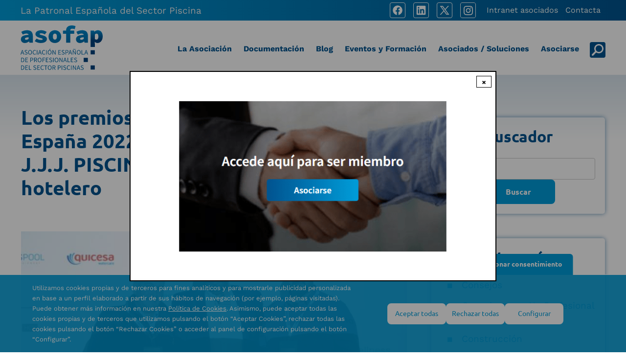

--- FILE ---
content_type: text/html; charset=UTF-8
request_url: https://asofap.es/blog/los-premios-las-mejores-piscinas-de-espana-2022-destacaron-el-trabajo-de-jjj-piscines-sant
body_size: 10105
content:
<!DOCTYPE html>
<html lang="es" dir="ltr" prefix="og: https://ogp.me/ns#">
  <head>
    <meta charset="utf-8" />
<meta name="description" content="Hablamos con Ivan Sánchez, Gerente de J.J.J. PISCINES SANT FELIU, sobre este reconocimiento obtenido por la empresa en los Premios las Mejores Piscinas e Instalaciones Acuáticas 2022." />
<link rel="canonical" href="https://asofap.es/blog/los-premios-las-mejores-piscinas-de-espana-2022-destacaron-el-trabajo-de-jjj-piscines-sant" />
<meta property="og:description" content="Hablamos con Ivan Sánchez, Gerente de J.J.J. PISCINES SANT FELIU, sobre este reconocimiento obtenido por la empresa en los Premios las Mejores Piscinas e Instalaciones Acuáticas 2022." />
<meta property="og:image" content="https://asofap.es/sites/default/files/articles/images/ASOFAP-02122022-111.jpg" />
<meta name="Generator" content="Drupal 11 (https://www.drupal.org)" />
<meta name="MobileOptimized" content="width" />
<meta name="HandheldFriendly" content="true" />
<meta name="viewport" content="width=device-width, initial-scale=1.0" />
<link href="https://fonts.googleapis.com/css?family=Source+Sans+Pro:300,400,600,700,900&amp;display=swap" rel="stylesheet" />
<link rel="icon" href="/themes/custom/obt/favicon.ico" type="image/vnd.microsoft.icon" />
<script>window.a2a_config=window.a2a_config||{};a2a_config.callbacks=[];a2a_config.overlays=[];a2a_config.templates={};</script>

    <title>Los premios a las Mejores Piscinas de España 2022 destacaron el trabajo de J.J.J. PISCINES SANT FELIU en el sector hotelero | Asofap</title>
    <link rel="stylesheet" media="all" href="/sites/default/files/css/css_SLpJA3nd3plG__2834d9ZwBPSI7_Ejv4ZtwaKSe_6fo.css?delta=0&amp;language=es&amp;theme=obt&amp;include=[base64]" />
<link rel="stylesheet" media="all" href="/sites/default/files/css/css_TeL2z1PH7lL0E8Mnw747mV0KBjxT4OVYyAG1h0NZ-mA.css?delta=1&amp;language=es&amp;theme=obt&amp;include=[base64]" />

    
      <script id='dynLinkAM' data-clientid="0f4549d0-906e-4a04-b00b-ca924ddf7532" data-clientsecret="6EhBGPAMWRoEsQR52vXvp/bzXvHQTYixSmHWNL8yPWI3WAv2hHeT+g==" data-url="https://plataforma-e.aenormas.aenor.com/" data-urlinternal="https://apim-pro.aenor.com/am2/apicoreip/v1/" src="https://plataforma-e.aenormas.aenor.com/assets/link.js"></script>

      <script async src="https://www.googletagmanager.com/gtag/js?id=G-YKYVXPLBXV"></script>
      <script type="text/javascript">
        function loadScript(url, callback){

          var script = document.createElement("script")
          script.type = "text/javascript";

          if (script.readyState){  //IE
            script.onreadystatechange = function(){
              if (script.readyState == "loaded" ||
                script.readyState == "complete"){
                script.onreadystatechange = null;
                callback();
              }
            };
          } else {  //Others
            script.onload = function(){
              callback();
            };
          }

          script.src = url;
          document.getElementsByTagName("head")[0].appendChild(script);
        }
        function getCookie(c_name) {
          var i,x,y,ARRcookies=document.cookie.split(";");
          for (i=0;i<ARRcookies.length;i++)
          {
            x=ARRcookies[i].substr(0,ARRcookies[i].indexOf("="));
            y=ARRcookies[i].substr(ARRcookies[i].indexOf("=")+1);
            x=x.replace(/^\s+|\s+$/g,"");
            if (x==c_name)
            {
              return unescape(y);
            }
          }
          return "";
        }

        let cats = getCookie('cookie-agreed-categories');
        cats = cats.replace(/[\[\]']+/g,'');
        cats = cats.replace(new RegExp(']'), '');
        cats = cats.replace(/"/g, '');

        cats = cats.split(',');

        // Tags without cookies
        if(cats.includes('analiticas')) {
          <!-- Global site tag (gtag.js) - Google Analytics -->
window.dataLayer = window.dataLayer || [];
function gtag(){dataLayer.push(arguments);}
gtag('js', new Date());
gtag('config', 'G-YKYVXPLBXV');
        }
        else {
          <!-- Global site tag (gtag.js) - Google Analytics -->
window.dataLayer = window.dataLayer || [];
function gtag(){dataLayer.push(arguments);}
gtag('js', new Date());

gtag("consent", "default", {
ad_storage: "denied",
analytics_storage: "denied",
functionality_storage: "denied",
personalization_storage: "denied",
security_storage: "denied"
});

gtag('config', 'G-YKYVXPLBXV');
        }
        if(cats.includes('publicitarias')) {
        }
      </script>


  </head>
  <body class="path-node path-node-3869 path-blog path-blog-los-premios-las-mejores-piscinas-de-espana-2022-destacaron-el-trabajo-de-jjj-piscines-sant has-sidebar page-node-type-article" is-body="">
            <a href="#main-content" class="visually-hidden focusable skip-link">
      Pasar al contenido principal
    </a>
    
    
      <div class="dialog-off-canvas-main-canvas" data-off-canvas-main-canvas>
    <div class="">
<div class="fixed">
  <header role="banner">
      <div class="region region-header">
    <div class="header-blue">
      <div class="layout-container">
        <div id="block-sitename" class="block">
  
  <div class="title-wrapper">
    </div>
  
  <div class="content">
      
            <div class="field field--name-body field--type-text-with-summary field--label-hidden field__item"><p>La Patronal Española del Sector Piscina</p>
</div>
      
    </div>
</div>
<nav role="navigation" aria-labelledby="block-redessociales-2-menu" id="block-redessociales-2">
            
  <h2 class="visually-hidden" id="block-redessociales-2-menu">Redes sociales</h2>
  

        <div class="menu-wrapper">

              <ul>
              <li>
        <a href="https://www.facebook.com/ASOFAP" class="facebook" target="_blank">Facebook</a>
              </li>
          <li>
        <a href="https://www.linkedin.com/company/asofap" class="linkedin" target="_blank">Linkedin</a>
              </li>
          <li>
        <a href="https://twitter.com/asofap_piscinas" class="twitter" target="_blank">Twitter</a>
              </li>
          <li>
        <a href="https://www.instagram.com/asofap_piscinas/" target="_blank" class="instagram">Instagram</a>
              </li>
        </ul>
  

</div>

  </nav>
<nav role="navigation" aria-labelledby="block-topmenu-menu" id="block-topmenu">
            
  <h2 class="visually-hidden" id="block-topmenu-menu">Top menu</h2>
  

        <div class="menu-wrapper">

              <ul>
              <li>
        <a href="/user/login" class="menu-area-privada" data-drupal-link-system-path="user/login">Intranet asociados</a>
              </li>
          <li>
        <a href="/contacta" data-drupal-link-system-path="node/3124">Contacta</a>
              </li>
        </ul>
  

</div>

  </nav>

      </div>
    </div>
  </div>

  </header>

  <div id="navigation">
      <div class="region region-navigation layout-container">
    <div id="block-obt-branding" class="block">
  
  <div class="title-wrapper">
    </div>
  
  <div class="content">
        <a href="/" title="Inicio" rel="home" class="site-logo">
      <img src="/themes/custom/obt/logo.svg" alt="Inicio" />
    </a>
      </div>
</div>
<div id="block-navegacionprincipal" class="block">
  
  <div class="title-wrapper">
    </div>
  
  <div class="content">
      
<ul id="superfish-main" class="menu sf-menu sf-main sf-horizontal sf-style-none" role="menu" aria-label="Menú">
  

    <li id="main-menu-link-content4173441e-dcdc-43ea-8aa0-a709d19927c1" class="sf-depth-1 sf-no-children sf-first">
              <a href="/la-patronal-espanola-del-sector-piscina" class="sf-depth-1">La Asociación</a>
                      </li>


    <li id="main-menu-link-contentf58ff478-bcd3-43a6-bbc1-3b41c73f0f12" class="sf-depth-1 sf-no-children">
              <a href="/documentacion" class="sf-depth-1">Documentación</a>
                      </li>


    <li id="main-menu-link-content8a785741-4453-412d-8124-f436a49d0134" class="active-trail sf-depth-1 sf-no-children">
              <a href="/blog" class="sf-depth-1">Blog</a>
                      </li>


    <li id="main-views-viewviewseventospage-1" class="sf-depth-1 sf-no-children">
              <a href="/eventos" class="sf-depth-1">Eventos y Formación</a>
                      </li>


    <li id="main-menu-link-content81e8eadd-708f-40d3-8af8-c63dd83eda1f" class="sf-depth-1 sf-no-children">
              <a href="/asociados/buscador-de-empresas" class="sf-depth-1">Asociados / Soluciones</a>
                      </li>


    <li id="main-menu-link-content95567e25-46d8-415b-8f02-da87947fb5f4" class="sf-depth-1 sf-no-children">
              <a href="/forma-parte-de-la-patronal" class="sf-depth-1">Asociarse</a>
                      </li>


</ul>

    </div>
</div>

<div class="search-block-form block block-search container-inline" data-drupal-selector="search-block-form" id="block-obt-search" role="search">
  <div class="toggle-menu"><a href="#">Menu mobile</a></div>
  
    
  <span class="icon icon-search">B</span>
      <form action="/search/node" method="get" id="search-block-form" accept-charset="UTF-8">
  <div class="search_block_form">
    <div class="js-form-item form-item js-form-type-search form-item-keys js-form-item-keys form-no-label">
      <label for="edit-keys" class="visually-hidden">Buscar</label>
        <input title="Escriba lo que quiere buscar." data-drupal-selector="edit-keys" type="search" id="edit-keys" name="keys" value="" size="15" maxlength="128" class="form-search" />

        </div>
<div data-drupal-selector="edit-actions" class="form-actions js-form-wrapper form-wrapper" id="edit-actions"><input data-drupal-selector="edit-submit" type="submit" id="edit-submit" value="Buscar" class="button js-form-submit form-submit" />
</div>

  </div>

</form>

  </div>

  </div>

  </div>
  </div>
  <div class="nonfixed">
  
  

  <div id="highlight" class="layout-container">
      <div class="region region-highlighted">
    <div data-drupal-messages-fallback class="hidden"></div>

  </div>

  </div>

  <div id="help" class="layout-container">
  
  </div>

    <main role="main" class="main">
                                <div class="region region-precontent">
    <div id="block-obt-page-title" class="block">
  
  <div class="title-wrapper">
    </div>
  
  <div class="content">
      <div class="layout-container">
  </div>


    </div>
</div>

  </div>

                    <div class="main-inner">
                                          <div class="region region-sidebar">
    <div class="views-exposed-form block" data-drupal-selector="views-exposed-form-noticias-page-2" id="block-formularioexpuestonoticiaspage-2">
  
  <div class="title-wrapper">
      <h2 class="block-title">Buscador</h2>
    </div>
  
  <div class="content">
      <form action="/blog/search" method="get" id="views-exposed-form-noticias-page-2" accept-charset="UTF-8">
  <div class="js-form-item form-item js-form-type-textfield form-item-search js-form-item-search form-no-label">
        <input data-drupal-selector="edit-search" type="text" id="edit-search" name="search" value="" size="30" maxlength="128" class="form-text" />

        </div>
<div data-drupal-selector="edit-actions" class="form-actions js-form-wrapper form-wrapper" id="edit-actions"><input data-drupal-selector="edit-submit-noticias" type="submit" id="edit-submit-noticias" value="Buscar" class="button js-form-submit form-submit" />
</div>


</form>

    </div>
</div>
<div class="views-element-container block" id="block-views-block-categorias-blog-block-1">
  
  <div class="title-wrapper">
      <h2 class="block-title">Categorías</h2>
    </div>
  
  <div class="content">
      <div><div class="view view-categorias-blog view-id-categorias_blog view-display-id-block_1 js-view-dom-id-73840a8ccd74211bb2bfce6475936d34a15df23ba9b7ddf6f3a9e322414dd666">
  
    
      
      <div class="view-content">
      <div class="item-list">
  
  <ul>

          <li><div class="views-field views-field-name"><span class="field-content"><a href="/blog/cat/consejos" hreflang="es">Consejos</a></span></div></li>
          <li><div class="views-field views-field-name"><span class="field-content"><a href="/blog/cat/consejos-para-no-profesional-del-sector" hreflang="es">Consejos para No Profesional del sector</a></span></div></li>
          <li><div class="views-field views-field-name"><span class="field-content"><a href="/blog/cat/construccion" hreflang="es">Construcción</a></span></div></li>
          <li><div class="views-field views-field-name"><span class="field-content"><a href="/blog/cat/mantenimiento" hreflang="es">Mantenimiento</a></span></div></li>
          <li><div class="views-field views-field-name"><span class="field-content"><a href="/blog/cat/negocio" hreflang="es">Negocio</a></span></div></li>
          <li><div class="views-field views-field-name"><span class="field-content"><a href="/blog/cat/normativa" hreflang="es">Normativa</a></span></div></li>
          <li><div class="views-field views-field-name"><span class="field-content"><a href="/blog/cat/renovacion" hreflang="es">Renovación</a></span></div></li>
          <li><div class="views-field views-field-name"><span class="field-content"><a href="/blog/cat/seguridad" hreflang="es">Seguridad</a></span></div></li>
    
  </ul>

</div>

    </div>
  
          </div>
</div>

    </div>
</div>

  </div>

                          <a id="main-content" tabindex="-1"></a>
        <div class="layout-content">
            <div class="region region-content">
    <div id="block-obt-content" class="block">
  
  <div class="title-wrapper">
    </div>
  
  <div class="content">
      <article data-history-node-id="3869" class="node node--type-article node--view-mode-full">
    <div class="layout-container">
            </div>

    <div class="node__content">
        <div class="content layout-container">
                          
            
          
                      <h1 class="page-title"><span>Los premios a las Mejores Piscinas de España 2022 destacaron el trabajo de J.J.J. PISCINES SANT FELIU en el sector hotelero</span>
</h1>
                    

          
            <div class="field field--name-field-image field--type-image field--label-hidden field__item">    <picture>
                  <source srcset="/sites/default/files/styles/blog_full_desktop/public/articles/images/ASOFAP-02122022-111.jpg?itok=-qeiBiM5 1x" media="all and (min-width: 851px)" type="image/jpeg" width="792" height="450"/>
              <source srcset="/sites/default/files/styles/blog_full_mobile/public/articles/images/ASOFAP-02122022-111.jpg?itok=JTNNxP6g 1x" media="all and (max-width: 480px)" type="image/jpeg" width="400" height="262"/>
                  <img loading="eager" width="792" height="450" src="/sites/default/files/styles/blog_full_desktop/public/articles/images/ASOFAP-02122022-111.jpg?itok=-qeiBiM5" alt="" title="" />
<div class="pie"></div>

  </picture>

</div>
      

          <div class="date">
            12.1.2023
          </div>

          
            <div class="field field--name-body field--type-text-with-summary field--label-hidden field__item"><h2>Hablamos con Ivan Sánchez, Gerente de&nbsp;J.J.J. PISCINES SANT FELIU, sobre este reconocimiento obtenido por la empresa en los&nbsp;Premios las Mejores Piscinas e Instalaciones Acuáticas 2022.</h2>
<p><strong>Los Premios a las Mejores Piscinas e Instalaciones Acuáticas 2022premiaron a la empresa J.J.J. PISCINES SANT FELIU con la medalla de PLATA en la categoría Piscina de Establecimiento Turístico, por uno de sus trabajos. A continuación, le pediremos que nos hable de su experiencia con este premio que han obtenido. Pero antes, presente brevemente su empresa para que el lector tenga una idea de su historia y especialidad.</strong></p>
<p>PISCINES SANT FELIU ofrece construcción de piscina de hormigón proyectado “gunite” con amplia gama de acabados interior, gresite, aplacados de piedra natural o atractivos diseños en roca artificial. coronamientos en piedra artificial, gres, mármol o madera tratada.</p>
<p><strong>Los premios reconocen la belleza de una instalación concreta. En su caso, su empresa obtuvo la medalla de PLATA en la categoría Piscina de Establecimiento Turístico, ¿Qué destacaría de la instalación que ha sido premiada?</strong></p>
<p>Piscina de grandes dimensiones, dentro de un extenso camping con varios ambientes, este hace referencia a el libro de la selva, con diferentes personajes, todo muy bien ideado, perfecto para familias con niños</p>
<p><strong>¿Como recibió su empresa haber sido premiada en los premios del sector de la piscina más prestigiosos de España, organizados por la patronal del sector y otorgados por el propio sector?</strong><br />
¡Muy contentos y con mucha ilusión!<br />
Toda la familia que formamos PISCINES SANT FELIU, desde gerencia, administración, tienda, paletas, electricistas… que se nos premie por el trabajo bien hecho, este reconocimiento hace sentirnos muy orgullosos y que queramos seguir nuestro trayecto en el mundo de las piscinas con más pasión si cabe.</p>
<p><strong>Su empresa pudo presentarse a los Premios a las Mejores Piscinas e Instalaciones Acuáticas 2022debido a que es miembro de la patronal española de la piscina. ¿Qué es lo que más valora de ser miembro de ASOFAP?</strong></p>
<p>El estar bien informado de acciones legales, nuevas normativas y cursos que nos ayudan en nuestro negocio.</p>
<hr />
<p><strong>Si tu empresa todavía no es miembro de ASOFAP, solicita la adhesión en la página web.</strong><br />
Ser miembro de ASOFAP te permitirá, entre otras cosas, estar informado, mejorar tu posicionamiento sectorial, recibir oportunidades de negocio y estar conectado con el sector. Además, contribuirás al desarrollo de una asociación empresarial referente que defiende tus intereses empresariales y te aportará como profesional. Participa en la definición de las reglas del juego del sector y aprovecha las oportunidades que se dan en él.</p>
</div>
      
      <div class="field field--name-field-categoria field--type-entity-reference field--label-hidden field__items">
              <div class="field__item"><a href="/blog/cat/construccion" hreflang="es">Construcción</a></div>
              <div class="field__item"><a href="/blog/cat/renovacion" hreflang="es">Renovación</a></div>
              <div class="field__item"><a href="/blog/cat/negocio" hreflang="es">Negocio</a></div>
              <div class="field__item"><a href="/blog/cat/consejos" hreflang="es">Consejos</a></div>
          </div>
  

          
        </div>
        <div class="layout-container">
          <div class="share-add2any">
            <span class="share-via">Compartir en:</span>
            <span class="a2a_kit a2a_kit_size_32 addtoany_list" data-a2a-url="https://asofap.es/blog/los-premios-las-mejores-piscinas-de-espana-2022-destacaron-el-trabajo-de-jjj-piscines-sant" data-a2a-title="Los premios a las Mejores Piscinas de España 2022 destacaron el trabajo de J.J.J. PISCINES SANT FELIU en el sector hotelero"><a class="a2a_button_facebook"></a><a class="a2a_button_twitter"></a><a class="a2a_button_linkedin"></a></span>

          </div>
        </div>
    </div>
</article>

    </div>
</div>
<div class="views-element-container block" id="block-views-block-banners-block-banners-popup">
  
  <div class="title-wrapper">
    </div>
  
  <div class="content">
      <div><div class="view view-banners view-id-banners view-display-id-block_banners_popup js-view-dom-id-15c7b781c10a620d3ebe4ae83662cc8261174b5b1ad923b8861150d948d6a20e">
  
    
      
      <div class="view-content">
        <div class="skin-default">
    
    <div id="views_slideshow_cycle_main_banners-block_banners_popup" class="views_slideshow_cycle_main views_slideshow_main">
    <div id="views_slideshow_cycle_teaser_section_banners-block_banners_popup"  class="views_slideshow_cycle_teaser_section">
     <div id="views_slideshow_cycle_div_banners-block_banners_popup_0"  class="views_slideshow_cycle_slide views_slideshow_slide views-row-1 views-row-odd">
      <div  class="views-row views-row-0 views-row-odd views-row-first">
  <div class="views-field views-field-field-image"><div class="field-content"><a href="/forma-parte-de-la-patronal" target="_blank">  <img loading="lazy" src="/sites/default/files/styles/cortinas_publicitarias/public/banners/images/Sin%20t%C3%ADtulo.png?h=76eb16f2&amp;itok=1As5MQuk" width="736" height="416" alt="" title="" />
<div class="pie"></div>


</a></div></div>
</div>

  </div>

  </div>

</div>


        </div>

    </div>
  
          </div>
</div>

    </div>
</div>

  </div>

        </div>      </div>
    </main>
  </div>
  <footer id="footer" role="contentinfo">
    <div class="inner">
      <div class="layout-container">
        <div class="footer-box footer-box-1">
                        <div class="region region-footer-1">
    <div id="block-logofooterblock" class="block">
  
  <div class="title-wrapper">
    </div>
  
  <div class="content">
      <img src="/themes/custom/obt/images/logo-negativo.svg" />
    </div>
</div>

  </div>

                  </div>
        <div class="footer-box footer-box-2">
                        <div class="region region-footer-2">
    <div id="block-contacto" class="block">
  
  <div class="title-wrapper">
      <h2 class="block-title">Contacto</h2>
    </div>
  
  <div class="content">
      
            <div class="field field--name-body field--type-text-with-summary field--label-hidden field__item"><p>@: <a href="/contacta">Enviar email</a></p>
<p>Telf:&nbsp;+34 91 395 63 30<br>Telf: +34 93 545 87 99</p>
<p>C/ Agustín de Betancourt, 21. 8ª planta<br>28003 Madrid</p>
</div>
      
    </div>
</div>
<nav role="navigation" aria-labelledby="block-redessociales-menu" id="block-redessociales">
      
  <h2 id="block-redessociales-menu">Síguenos</h2>
  

        <div class="menu-wrapper">

              <ul>
              <li>
        <a href="https://www.facebook.com/ASOFAP" class="facebook" target="_blank">Facebook</a>
              </li>
          <li>
        <a href="https://www.linkedin.com/company/asofap" class="linkedin" target="_blank">Linkedin</a>
              </li>
          <li>
        <a href="https://twitter.com/asofap_piscinas" class="twitter" target="_blank">Twitter</a>
              </li>
          <li>
        <a href="https://www.instagram.com/asofap_piscinas/" target="_blank" class="instagram">Instagram</a>
              </li>
        </ul>
  

</div>

  </nav>

  </div>

                  </div>
        <div class="footer-box footer-box-3">
                        <div class="region region-footer-3">
    <div id="block-mantenermeinformado" class="block">
  
  <div class="title-wrapper">
      <h2 class="block-title">Mantenerme informado</h2>
    </div>
  
  <div class="content">
      
            <div class="field field--name-body field--type-text-with-summary field--label-hidden field__item"><p>Información sectorial -&nbsp;Eventos - Formación</p>
<p><a class="footer-link" href="http://eepurl.com/c4r3_P">Suscribirse</a></p>
</div>
      
    </div>
</div>
<div id="block-asociarme" class="block">
  
  <div class="title-wrapper">
      <h2 class="block-title">Asociarme</h2>
    </div>
  
  <div class="content">
      
            <div class="field field--name-body field--type-text-with-summary field--label-hidden field__item"><p>Haga clic en ASOCIARSE para solicitar asociarse</p>
<p><a class="footer-link" href="/node/3222">Asociarse</a></p>
</div>
      
    </div>
</div>

  </div>

                  </div>
      </div>
    </div>
            <div class="region region-footer-bottom">
    <div class="layout-container">
      <div id="block-copy" class="block">
  
  <div class="title-wrapper">
    </div>
  
  <div class="content">
      
            <div class="field field--name-body field--type-text-with-summary field--label-hidden field__item"><p>© ASOFAP | Asociación Española de Profesionales del Sector Piscinas&nbsp;| <a href="/política-de-privacidad">Politica de privacidad</a> | <a href="/política-de-cookies">Politica de cookies</a></p>
</div>
      
    </div>
</div>

    </div>
  </div>

      </footer>

</div>
  </div>

    
    <script type="application/json" data-drupal-selector="drupal-settings-json">{"path":{"baseUrl":"\/","pathPrefix":"","currentPath":"node\/3869","currentPathIsAdmin":false,"isFront":false,"currentLanguage":"es"},"pluralDelimiter":"\u0003","suppressDeprecationErrors":true,"simple_popup_blocks":{"settings":[{"uid":"1","type":0,"css_selector":"1","identifier":"block-views-block-banners-block-banners-popup","layout":"4","visit_counts":"1","overlay":"1","trigger_method":0,"trigger_selector":"#custom-css-id","delay":0,"enable_escape":"1","trigger_width":null,"minimize":false,"close":"1","use_time_frequency":false,"time_frequency":"3600","show_minimized_button":false,"width":"750","cookie_expiry":"100","status":"1"}]},"eu_cookie_compliance":{"cookie_policy_version":"1.0.0","popup_enabled":true,"popup_agreed_enabled":false,"popup_hide_agreed":false,"popup_clicking_confirmation":false,"popup_scrolling_confirmation":false,"popup_html_info":"\u003Cbutton type=\u0022button\u0022 class=\u0022eu-cookie-withdraw-tab\u0022\u003EGestionar consentimiento\u003C\/button\u003E\n\u003Cdiv role=\u0022alertdialog\u0022 aria-labelledby=\u0022popup-text\u0022  class=\u0022eu-cookie-compliance-banner eu-cookie-compliance-banner-info eu-cookie-compliance-banner--categories\u0022\u003E\n  \u003Cdiv class=\u0022popup-content info eu-cookie-compliance-content\u0022\u003E\n    \u003Cdiv id=\u0022popup-text\u0022 class=\u0022eu-cookie-compliance-message\u0022\u003E\n      \u003Cp\u003EUtilizamos cookies propias y de terceros para fines anal\u00edticos y para mostrarle publicidad personalizada en base a un perfil elaborado a partir de sus h\u00e1bitos de navegaci\u00f3n (por ejemplo, p\u00e1ginas visitadas). Puede obtener m\u00e1s informaci\u00f3n en nuestra \u003Ca href=\u0022\/politica-de-cookies\u0022\u003EPol\u00edtica de Cookies\u003C\/a\u003E. Asimismo, puede aceptar todas las cookies propias y de terceros que utilizamos pulsando el bot\u00f3n \u201cAceptar Cookies\u201d, rechazar todas las cookies pulsando el bot\u00f3n \u201cRechazar Cookies\u201d o acceder al panel de configuraci\u00f3n pulsando el bot\u00f3n \u201cConfigurar\u201d.\u003C\/p\u003E\n\n      \u003Cbutton type=\u0022button\u0022 class=\u0022find-more-button eu-cookie-compliance-more-button\u0022\u003EConfigurar\u003C\/button\u003E\n      \n\n    \u003C\/div\u003E\n\n          \u003Cdiv class=\u0022modal fade cookie-modal\u0022 tabindex=\u0022-1\u0022 role=\u0022dialog\u0022 aria-labelledby=\u0022myLargeModalLabel\u0022 aria-hidden=\u0022true\u0022\u003E\n        \u003Cdiv class=\u0022modal-dialog\u0022\u003E\n          \u003Cdiv class=\u0022modal-content\u0022\u003E\n            \u003Cdiv class=\u0022modal-header\u0022\u003E\n              \u003Ch3 class=\u0022modal-title\u0022\u003EConfiguraci\u00f3n de Cookies\u003C\/h3\u003E\n            \u003C\/div\u003E\n            \u003Cdiv class=\u0022modal-body\u0022\u003E\n              \u003Cdiv class=\u0022intro\u0022\u003E\n                \u003Cp\u003EEste Sitio Web utiliza cookies que almacenan y recuperan informaci\u00f3n cuando est\u00e1 navegando.\n                    En general, estas tecnolog\u00edas pueden servir para finalidades muy diversas como, por ejemplo, reconocerle\n                    como usuario, obtener informaci\u00f3n sobre sus h\u00e1bitos de navegaci\u00f3n o personalizar la forma en que se muestra el contenido.\n                    Haga clic en los encabezados de cada tipo de cookie para cambiar nuestras configuraciones predeterminadas:\u003C\/p\u003E\n              \u003C\/div\u003E\n              \u003Cdiv id=\u0022eu-cookie-compliance-categories\u0022 class=\u0022eu-cookie-compliance-categories\u0022\u003E\n                                  \u003Cdiv class=\u0022eu-cookie-compliance-category\u0022\u003E\n                    \u003Cdiv\u003E\n                      \u003Cinput data-toggle=\u0022toggle\u0022 type=\u0022checkbox\u0022 name=\u0022cookie-categories\u0022 id=\u0022cookie-category-tecnicas\u0022 value=\u0022tecnicas\u0022\n                         checked                          disabled                       \u003E\n                      \u003Clabel for=\u0022cookie-category-tecnicas\u0022\u003ECookies t\u00e9cnicas (necesar\u00edas)\u003C\/label\u003E\n                                              \u003Cdiv class=\u0022eu-cookie-compliance-category-description\u0022\u003EAquellas que permiten la navegaci\u00f3n a trav\u00e9s del Sitio Web, incluyendo aquellas utilizadas para la gesti\u00f3n del Sitio Web y la habilitaci\u00f3n de sus funciones y servicios.\u003C\/div\u003E\n                                          \u003C\/div\u003E\n                  \u003C\/div\u003E\n                                  \u003Cdiv class=\u0022eu-cookie-compliance-category\u0022\u003E\n                    \u003Cdiv\u003E\n                      \u003Cinput data-toggle=\u0022toggle\u0022 type=\u0022checkbox\u0022 name=\u0022cookie-categories\u0022 id=\u0022cookie-category-analiticas\u0022 value=\u0022analiticas\u0022\n                                                                      \u003E\n                      \u003Clabel for=\u0022cookie-category-analiticas\u0022\u003ECookies de an\u00e1lisis o medici\u00f3n\u003C\/label\u003E\n                                              \u003Cdiv class=\u0022eu-cookie-compliance-category-description\u0022\u003EAquellas que permiten al responsable de las mismas el seguimiento y an\u00e1lisis del comportamiento de los usuarios, incluida la cuantificaci\u00f3n de los impactos de los anuncios.\u003C\/div\u003E\n                                          \u003C\/div\u003E\n                  \u003C\/div\u003E\n                                  \u003Cdiv class=\u0022eu-cookie-compliance-category\u0022\u003E\n                    \u003Cdiv\u003E\n                      \u003Cinput data-toggle=\u0022toggle\u0022 type=\u0022checkbox\u0022 name=\u0022cookie-categories\u0022 id=\u0022cookie-category-publicitarias\u0022 value=\u0022publicitarias\u0022\n                                                                      \u003E\n                      \u003Clabel for=\u0022cookie-category-publicitarias\u0022\u003ECookies de publicidad comportamental\u003C\/label\u003E\n                                              \u003Cdiv class=\u0022eu-cookie-compliance-category-description\u0022\u003EAquellas que almacenan informaci\u00f3n del comportamiento de los usuarios obtenida a trav\u00e9s de la observaci\u00f3n continuada de sus h\u00e1bitos de navegaci\u00f3n, lo que permite desarrollar un perfil espec\u00edfico para mostrar publicidad en funci\u00f3n del mismo.\u003C\/div\u003E\n                                          \u003C\/div\u003E\n                  \u003C\/div\u003E\n                                  \u003Cdiv class=\u0022eu-cookie-compliance-category\u0022\u003E\n                    \u003Cdiv\u003E\n                      \u003Cinput data-toggle=\u0022toggle\u0022 type=\u0022checkbox\u0022 name=\u0022cookie-categories\u0022 id=\u0022cookie-category-cookies_de_personalizacion\u0022 value=\u0022cookies_de_personalizacion\u0022\n                                                                      \u003E\n                      \u003Clabel for=\u0022cookie-category-cookies_de_personalizacion\u0022\u003ECookies de personalizaci\u00f3n\u003C\/label\u003E\n                                              \u003Cdiv class=\u0022eu-cookie-compliance-category-description\u0022\u003EAquellas que permiten recordar informaci\u00f3n para que pueda acceder al Sitio Web con determinadas caracter\u00edsticas que pueden diferenciar su experiencia de la de otros usuarios.\u003C\/div\u003E\n                                          \u003C\/div\u003E\n                  \u003C\/div\u003E\n                              \u003C\/div\u003E\n            \u003C\/div\u003E\n            \u003Cdiv class=\u0022modal-footer\u0022\u003E\n                              \u003Cdiv class=\u0022eu-cookie-compliance-categories-buttons\u0022\u003E\n                  \u003Cbutton type=\u0022button\u0022\n                          class=\u0022eu-cookie-compliance-save-preferences-button\u0022\u003EGuardar\u003C\/button\u003E\n                \u003C\/div\u003E\n                          \u003C\/div\u003E\n          \u003C\/div\u003E\n        \u003C\/div\u003E\n      \u003C\/div\u003E\n\n    \n    \u003Cdiv id=\u0022popup-buttons\u0022 class=\u0022eu-cookie-compliance-buttons eu-cookie-compliance-has-categories\u0022\u003E\n      \u003Cbutton type=\u0022button\u0022 class=\u0022agree-button eu-cookie-compliance-default-button\u0022\u003EAceptar todas\u003C\/button\u003E\n              \u003Cbutton type=\u0022button\u0022 class=\u0022eu-cookie-withdraw-button visually-hidden\u0022\u003ERechazar todas\u003C\/button\u003E\n                    \u003Cbutton type=\u0022button\u0022 class=\u0022eu-cookie-compliance-default-button eu-cookie-compliance-reject-button\u0022\u003ERechazar todas\u003C\/button\u003E\n            \u003Ca class=\u0022open-popup button\u0022 uk-toggle=\u0022 #modal-cookie\u0022 tabindex=\u00220\u0022\u003EConfigurar\u003C\/a\u003E\n    \u003C\/div\u003E\n  \u003C\/div\u003E\n\u003C\/div\u003E","use_mobile_message":false,"mobile_popup_html_info":"\u003Cbutton type=\u0022button\u0022 class=\u0022eu-cookie-withdraw-tab\u0022\u003EGestionar consentimiento\u003C\/button\u003E\n\u003Cdiv role=\u0022alertdialog\u0022 aria-labelledby=\u0022popup-text\u0022  class=\u0022eu-cookie-compliance-banner eu-cookie-compliance-banner-info eu-cookie-compliance-banner--categories\u0022\u003E\n  \u003Cdiv class=\u0022popup-content info eu-cookie-compliance-content\u0022\u003E\n    \u003Cdiv id=\u0022popup-text\u0022 class=\u0022eu-cookie-compliance-message\u0022\u003E\n      \n      \u003Cbutton type=\u0022button\u0022 class=\u0022find-more-button eu-cookie-compliance-more-button\u0022\u003EConfigurar\u003C\/button\u003E\n      \n\n    \u003C\/div\u003E\n\n          \u003Cdiv class=\u0022modal fade cookie-modal\u0022 tabindex=\u0022-1\u0022 role=\u0022dialog\u0022 aria-labelledby=\u0022myLargeModalLabel\u0022 aria-hidden=\u0022true\u0022\u003E\n        \u003Cdiv class=\u0022modal-dialog\u0022\u003E\n          \u003Cdiv class=\u0022modal-content\u0022\u003E\n            \u003Cdiv class=\u0022modal-header\u0022\u003E\n              \u003Ch3 class=\u0022modal-title\u0022\u003EConfiguraci\u00f3n de Cookies\u003C\/h3\u003E\n            \u003C\/div\u003E\n            \u003Cdiv class=\u0022modal-body\u0022\u003E\n              \u003Cdiv class=\u0022intro\u0022\u003E\n                \u003Cp\u003EEste Sitio Web utiliza cookies que almacenan y recuperan informaci\u00f3n cuando est\u00e1 navegando.\n                    En general, estas tecnolog\u00edas pueden servir para finalidades muy diversas como, por ejemplo, reconocerle\n                    como usuario, obtener informaci\u00f3n sobre sus h\u00e1bitos de navegaci\u00f3n o personalizar la forma en que se muestra el contenido.\n                    Haga clic en los encabezados de cada tipo de cookie para cambiar nuestras configuraciones predeterminadas:\u003C\/p\u003E\n              \u003C\/div\u003E\n              \u003Cdiv id=\u0022eu-cookie-compliance-categories\u0022 class=\u0022eu-cookie-compliance-categories\u0022\u003E\n                                  \u003Cdiv class=\u0022eu-cookie-compliance-category\u0022\u003E\n                    \u003Cdiv\u003E\n                      \u003Cinput data-toggle=\u0022toggle\u0022 type=\u0022checkbox\u0022 name=\u0022cookie-categories\u0022 id=\u0022cookie-category-tecnicas\u0022 value=\u0022tecnicas\u0022\n                         checked                          disabled                       \u003E\n                      \u003Clabel for=\u0022cookie-category-tecnicas\u0022\u003ECookies t\u00e9cnicas (necesar\u00edas)\u003C\/label\u003E\n                                              \u003Cdiv class=\u0022eu-cookie-compliance-category-description\u0022\u003EAquellas que permiten la navegaci\u00f3n a trav\u00e9s del Sitio Web, incluyendo aquellas utilizadas para la gesti\u00f3n del Sitio Web y la habilitaci\u00f3n de sus funciones y servicios.\u003C\/div\u003E\n                                          \u003C\/div\u003E\n                  \u003C\/div\u003E\n                                  \u003Cdiv class=\u0022eu-cookie-compliance-category\u0022\u003E\n                    \u003Cdiv\u003E\n                      \u003Cinput data-toggle=\u0022toggle\u0022 type=\u0022checkbox\u0022 name=\u0022cookie-categories\u0022 id=\u0022cookie-category-analiticas\u0022 value=\u0022analiticas\u0022\n                                                                      \u003E\n                      \u003Clabel for=\u0022cookie-category-analiticas\u0022\u003ECookies de an\u00e1lisis o medici\u00f3n\u003C\/label\u003E\n                                              \u003Cdiv class=\u0022eu-cookie-compliance-category-description\u0022\u003EAquellas que permiten al responsable de las mismas el seguimiento y an\u00e1lisis del comportamiento de los usuarios, incluida la cuantificaci\u00f3n de los impactos de los anuncios.\u003C\/div\u003E\n                                          \u003C\/div\u003E\n                  \u003C\/div\u003E\n                                  \u003Cdiv class=\u0022eu-cookie-compliance-category\u0022\u003E\n                    \u003Cdiv\u003E\n                      \u003Cinput data-toggle=\u0022toggle\u0022 type=\u0022checkbox\u0022 name=\u0022cookie-categories\u0022 id=\u0022cookie-category-publicitarias\u0022 value=\u0022publicitarias\u0022\n                                                                      \u003E\n                      \u003Clabel for=\u0022cookie-category-publicitarias\u0022\u003ECookies de publicidad comportamental\u003C\/label\u003E\n                                              \u003Cdiv class=\u0022eu-cookie-compliance-category-description\u0022\u003EAquellas que almacenan informaci\u00f3n del comportamiento de los usuarios obtenida a trav\u00e9s de la observaci\u00f3n continuada de sus h\u00e1bitos de navegaci\u00f3n, lo que permite desarrollar un perfil espec\u00edfico para mostrar publicidad en funci\u00f3n del mismo.\u003C\/div\u003E\n                                          \u003C\/div\u003E\n                  \u003C\/div\u003E\n                                  \u003Cdiv class=\u0022eu-cookie-compliance-category\u0022\u003E\n                    \u003Cdiv\u003E\n                      \u003Cinput data-toggle=\u0022toggle\u0022 type=\u0022checkbox\u0022 name=\u0022cookie-categories\u0022 id=\u0022cookie-category-cookies_de_personalizacion\u0022 value=\u0022cookies_de_personalizacion\u0022\n                                                                      \u003E\n                      \u003Clabel for=\u0022cookie-category-cookies_de_personalizacion\u0022\u003ECookies de personalizaci\u00f3n\u003C\/label\u003E\n                                              \u003Cdiv class=\u0022eu-cookie-compliance-category-description\u0022\u003EAquellas que permiten recordar informaci\u00f3n para que pueda acceder al Sitio Web con determinadas caracter\u00edsticas que pueden diferenciar su experiencia de la de otros usuarios.\u003C\/div\u003E\n                                          \u003C\/div\u003E\n                  \u003C\/div\u003E\n                              \u003C\/div\u003E\n            \u003C\/div\u003E\n            \u003Cdiv class=\u0022modal-footer\u0022\u003E\n                              \u003Cdiv class=\u0022eu-cookie-compliance-categories-buttons\u0022\u003E\n                  \u003Cbutton type=\u0022button\u0022\n                          class=\u0022eu-cookie-compliance-save-preferences-button\u0022\u003EGuardar\u003C\/button\u003E\n                \u003C\/div\u003E\n                          \u003C\/div\u003E\n          \u003C\/div\u003E\n        \u003C\/div\u003E\n      \u003C\/div\u003E\n\n    \n    \u003Cdiv id=\u0022popup-buttons\u0022 class=\u0022eu-cookie-compliance-buttons eu-cookie-compliance-has-categories\u0022\u003E\n      \u003Cbutton type=\u0022button\u0022 class=\u0022agree-button eu-cookie-compliance-default-button\u0022\u003EAceptar todas\u003C\/button\u003E\n              \u003Cbutton type=\u0022button\u0022 class=\u0022eu-cookie-withdraw-button visually-hidden\u0022\u003ERechazar todas\u003C\/button\u003E\n                    \u003Cbutton type=\u0022button\u0022 class=\u0022eu-cookie-compliance-default-button eu-cookie-compliance-reject-button\u0022\u003ERechazar todas\u003C\/button\u003E\n            \u003Ca class=\u0022open-popup button\u0022 uk-toggle=\u0022 #modal-cookie\u0022 tabindex=\u00220\u0022\u003EConfigurar\u003C\/a\u003E\n    \u003C\/div\u003E\n  \u003C\/div\u003E\n\u003C\/div\u003E","mobile_breakpoint":768,"popup_html_agreed":false,"popup_use_bare_css":true,"popup_height":"auto","popup_width":"100%","popup_delay":1000,"popup_link":"\/politica-de-cookies","popup_link_new_window":true,"popup_position":false,"fixed_top_position":true,"popup_language":"es","store_consent":false,"better_support_for_screen_readers":false,"cookie_name":"","reload_page":true,"domain":"","domain_all_sites":false,"popup_eu_only":false,"popup_eu_only_js":false,"cookie_lifetime":100,"cookie_session":0,"set_cookie_session_zero_on_disagree":0,"disagree_do_not_show_popup":false,"method":"categories","automatic_cookies_removal":true,"allowed_cookies":"tecnicas:cookie-agreed*\r\ntecnicas:spb_block-views-block-banners-block-banners-popup\r\ntecnicas:spb_block*\r\nanaliticas:_gcl_au\r\nanaliticas:_gid\r\nanaliticas:_ga\r\nanaliticas:_ga_*\r\nanaliticas:_gat_gtag_*\r\nanaliticas:_fbp\r\nanaliticas:_uet*","withdraw_markup":"\u003Cbutton type=\u0022button\u0022 class=\u0022eu-cookie-withdraw-tab\u0022\u003EGestionar consentimiento\u003C\/button\u003E\n\u003Cdiv aria-labelledby=\u0022popup-text\u0022 class=\u0022eu-cookie-withdraw-banner\u0022\u003E\n  \u003Cdiv class=\u0022popup-content info eu-cookie-compliance-content\u0022\u003E\n    \u003Cdiv id=\u0022popup-text\u0022 class=\u0022eu-cookie-compliance-message\u0022 role=\u0022document\u0022\u003E\n      \n    \u003C\/div\u003E\n    \u003Cdiv id=\u0022popup-buttons\u0022 class=\u0022eu-cookie-compliance-buttons\u0022\u003E\n      \u003Cbutton type=\u0022button\u0022 class=\u0022eu-cookie-withdraw-button \u0022\u003ERechazar todas\u003C\/button\u003E\n    \u003C\/div\u003E\n  \u003C\/div\u003E\n\u003C\/div\u003E","withdraw_enabled":true,"reload_options":0,"reload_routes_list":"","withdraw_button_on_info_popup":true,"cookie_categories":["tecnicas","analiticas","publicitarias","cookies_de_personalizacion"],"cookie_categories_details":{"tecnicas":{"uuid":"eb720b1b-540e-426a-9acd-1881a08fd5ca","langcode":"es","status":true,"dependencies":[],"id":"tecnicas","label":"Cookies t\u00e9cnicas (necesar\u00edas)","description":"Aquellas que permiten la navegaci\u00f3n a trav\u00e9s del Sitio Web, incluyendo aquellas utilizadas para la gesti\u00f3n del Sitio Web y la habilitaci\u00f3n de sus funciones y servicios.","checkbox_default_state":"required","weight":-7},"analiticas":{"uuid":"c20e3ec4-b134-414e-aec7-415d4237f593","langcode":"es","status":true,"dependencies":[],"id":"analiticas","label":"Cookies de an\u00e1lisis o medici\u00f3n","description":"Aquellas que permiten al responsable de las mismas el seguimiento y an\u00e1lisis del comportamiento de los usuarios, incluida la cuantificaci\u00f3n de los impactos de los anuncios.","checkbox_default_state":"unchecked","weight":-6},"publicitarias":{"uuid":"5846a8cb-dfba-4f04-aa0f-cff5020d1c27","langcode":"es","status":true,"dependencies":[],"id":"publicitarias","label":"Cookies de publicidad comportamental","description":"Aquellas que almacenan informaci\u00f3n del comportamiento de los usuarios obtenida a trav\u00e9s de la observaci\u00f3n continuada de sus h\u00e1bitos de navegaci\u00f3n, lo que permite desarrollar un perfil espec\u00edfico para mostrar publicidad en funci\u00f3n del mismo.","checkbox_default_state":"unchecked","weight":-5},"cookies_de_personalizacion":{"uuid":"3e0b889b-51e3-4328-8fc8-b37e6d26eb3b","langcode":"es","status":true,"dependencies":[],"id":"cookies_de_personalizacion","label":"Cookies de personalizaci\u00f3n","description":"Aquellas que permiten recordar informaci\u00f3n para que pueda acceder al Sitio Web con determinadas caracter\u00edsticas que pueden diferenciar su experiencia de la de otros usuarios.","checkbox_default_state":"unchecked","weight":-4}},"enable_save_preferences_button":true,"cookie_value_disagreed":"0","cookie_value_agreed_show_thank_you":"1","cookie_value_agreed":"2","containing_element":"body","settings_tab_enabled":true,"olivero_primary_button_classes":"","olivero_secondary_button_classes":"","close_button_action":"close_banner","open_by_default":true,"modules_allow_popup":true,"hide_the_banner":false,"geoip_match":true,"unverified_scripts":[]},"chosen":{"selector":"select:visible","minimum_single":0,"minimum_multiple":0,"minimum_width":0,"use_relative_width":false,"options":{"disable_search":false,"disable_search_threshold":0,"allow_single_deselect":false,"search_contains":true,"placeholder_text_multiple":"Elija algunas opciones","placeholder_text_single":"Elige una opci\u00f3n","no_results_text":"No hay resultados coincidentes","max_shown_results":null,"inherit_select_classes":true}},"ajaxTrustedUrl":{"\/search\/node":true,"\/blog\/search":true},"viewsSlideshowCycle":{"#views_slideshow_cycle_main_banners-block_banners_popup":{"num_divs":1,"id_prefix":"#views_slideshow_cycle_main_","div_prefix":"#views_slideshow_cycle_div_","vss_id":"banners-block_banners_popup","effect":"fade","transition_advanced":0,"timeout":5000,"speed":700,"delay":0,"sync":1,"random":0,"pause":1,"pause_on_click":0,"action_advanced":0,"start_paused":0,"remember_slide":0,"remember_slide_days":1,"pause_in_middle":0,"pause_when_hidden":0,"pause_when_hidden_type":"full","amount_allowed_visible":"","nowrap":0,"fixed_height":1,"items_per_slide":1,"items_per_slide_first":0,"items_per_slide_first_number":1,"wait_for_image_load":1,"wait_for_image_load_timeout":3000,"cleartype":0,"cleartypenobg":0,"advanced_options":"{}"}},"viewsSlideshow":{"banners-block_banners_popup":{"methods":{"goToSlide":["viewsSlideshowSlideCounter","viewsSlideshowPager","viewsSlideshowCycle"],"nextSlide":["viewsSlideshowSlideCounter","viewsSlideshowPager","viewsSlideshowCycle"],"pause":["viewsSlideshowControls","viewsSlideshowCycle"],"play":["viewsSlideshowControls","viewsSlideshowCycle"],"previousSlide":["viewsSlideshowSlideCounter","viewsSlideshowPager","viewsSlideshowCycle"],"transitionBegin":["viewsSlideshowSlideCounter","viewsSlideshowPager"],"transitionEnd":[]},"paused":0}},"superfish":{"superfish-main":{"id":"superfish-main","sf":{"animation":{"opacity":"show","height":"show"},"speed":"fast","autoArrows":false,"dropShadows":false},"plugins":{"smallscreen":{"cloneParent":0,"mode":"window_width","breakpoint":1000,"expandText":"Desplegar","collapseText":"Plegar"},"supposition":true}}},"user":{"uid":0,"permissionsHash":"abe24301a6724d5ca52a3c6d479d7531fd419b122d6907c0447404222d9f0323"}}</script>
<script src="/core/assets/vendor/jquery/jquery.min.js?v=4.0.0-rc.1"></script>
<script src="/sites/default/files/js/js_PzRqWkOrW7mr5nRGsXj8aT82iadzpWOI5xup0Fo4PgU.js?scope=footer&amp;delta=1&amp;language=es&amp;theme=obt&amp;include=[base64]"></script>
<script src="https://static.addtoany.com/menu/page.js" defer></script>
<script src="/sites/default/files/js/js_cjMB2Gxu1l46K2q7yC8ABHjymJGBqJNrRo7-Sv3pZeY.js?scope=footer&amp;delta=3&amp;language=es&amp;theme=obt&amp;include=[base64]"></script>
<script src="https://cdnjs.cloudflare.com/ajax/libs/modernizr/2.8.3/modernizr.min.js"></script>
<script src="/sites/default/files/js/js_81v3x4p3O8EpwykjiUxQ8cO14BPEqHpOJVHngBbvPlU.js?scope=footer&amp;delta=5&amp;language=es&amp;theme=obt&amp;include=[base64]"></script>

  </body>
</html>


--- FILE ---
content_type: text/css
request_url: https://asofap.es/sites/default/files/css/css_TeL2z1PH7lL0E8Mnw747mV0KBjxT4OVYyAG1h0NZ-mA.css?delta=1&language=es&theme=obt&include=eJxtzEESwyAIBdALWTmSg0obGiJWtB1v30ySZTbw_5sBzLkrlgl4Bf9sWrpLixoVyG1UFH-2C4NwhDP6ZOZohKS6Mu1rq8JYEsEdhoiNnMYOL9GI8rA-hcvroPdnUJuPTTOKM95vKFSto4YomlaDG3M2KrUn2wJcuDub1mmDiEbuy_QzOKbfnw65KJhwJlv0F9JMQnCrf9k_bkw
body_size: 22922
content:
/* @license GPL-2.0-or-later https://www.drupal.org/licensing/faq */
.gradient-background{background:linear-gradient(to right,#00538F,#009DD9);}.view-entidades article.node--type-entity.node--view-mode-teaser:after,article.node--type-document.node--view-mode-full .content:after,.view-documentacion article.node--type-document.node--view-mode-teaser:after,.field--name-field-paragraphs .paragraph.paragraph--type--videos .field--name-field-videos:after,.field--name-field-paragraphs .paragraph.paragraph--type--banners .field--name-field-banners-reference:after,.field--name-field-paragraphs .paragraph.paragraph--type--description .field--name-field-description .person:after,.field--name-field-paragraphs .paragraph.paragraph--type--description > .layout-container:after,.field--name-field-paragraphs .paragraph.paragraph--type--highlights:after,.field--name-field-paragraphs .paragraph ul.row:after,body.field-body-video-imagen .field--name-field-paragraphs .paragraph.paragraph--type--html-banner > .layout-container:after,body.field-body-video-imagen .field--name-field-paragraphs .paragraph:after,article.node--view-mode-full .node__content > .content:after,#block-breadcrumbs ul:after,nav#block-obt-main-menu ul.menu:after,#block-navegacionprincipal ul.menu:after,.header-blocks:after,#block-obt-local-tasks ul:after,#block-obt-local-tasks--2 ul:after{content:"";display:table;clear:both;}.gradient-background{background:linear-gradient(to right,#00538F,#009DD9);}@font-face{font-display:swap;font-family:"Ubuntu";font-style:normal;font-weight:400;src:url(/themes/custom/obt/fonts/ubuntu/Ubuntu-Regular.woff2) format("woff2");}@font-face{font-display:swap;font-family:"Ubuntu";font-style:normal;font-weight:700;src:url(/themes/custom/obt/fonts/ubuntu/Ubuntu-Bold.woff2) format("woff2");}@font-face{font-display:swap;font-family:"Work Sans";font-style:normal;font-weight:300;src:url(/themes/custom/obt/fonts/work_sans/WorkSans-Light.woff2) format("woff2");}@font-face{font-display:swap;font-family:"Work Sans";font-style:normal;font-weight:400;src:url(/themes/custom/obt/fonts/work_sans/WorkSans-Regular.woff2) format("woff2");}@font-face{font-display:swap;font-family:"Work Sans";font-style:normal;font-weight:700;src:url(/themes/custom/obt/fonts/work_sans/WorkSans-Bold.woff2) format("woff2");}.gradient-background{background:linear-gradient(to right,#00538F,#009DD9);}.view-entidades article.node--type-entity.node--view-mode-teaser:after,article.node--type-document.node--view-mode-full .content:after,.view-documentacion article.node--type-document.node--view-mode-teaser:after,.field--name-field-paragraphs .paragraph.paragraph--type--videos .field--name-field-videos:after,.field--name-field-paragraphs .paragraph.paragraph--type--banners .field--name-field-banners-reference:after,.field--name-field-paragraphs .paragraph.paragraph--type--description .field--name-field-description .person:after,.field--name-field-paragraphs .paragraph.paragraph--type--description > .layout-container:after,.field--name-field-paragraphs .paragraph.paragraph--type--highlights:after,.field--name-field-paragraphs .paragraph ul.row:after,body.field-body-video-imagen .field--name-field-paragraphs .paragraph.paragraph--type--html-banner > .layout-container:after,body.field-body-video-imagen .field--name-field-paragraphs .paragraph:after,article.node--view-mode-full .node__content > .content:after,#block-breadcrumbs ul:after,nav#block-obt-main-menu ul.menu:after,#block-navegacionprincipal ul.menu:after,.header-blocks:after,#block-obt-local-tasks ul:after,#block-obt-local-tasks--2 ul:after{content:"";display:table;clear:both;}:root{--color-primary_90:#00233C;--color-primary_70:#003B66;--color-primary_50:#00538F;--color-primary_30:#548CB4;--color-primary_10:#B0CADC;--color-secondary_90:#00425B;--color-secondary_70:#006F9A;--color-secondary_50:#009DD9;--color-secondary_30:#54BDE6;--color-secondary_10:#B0E1F3;--color-neutral_90:#121212;--color-neutral_70:#333333;--color-neutral_50:#999999;--color-neutral_30:#C4C4C4;--color-neutral_10:#EFEFEF;--color-neutral_white:#FFFFFF;--color-neutral_black:#000000;--color-information:#0A6FDB;--color-success:#24A148;--color-caution:#FDDC69;--color-warning:#FF832A;--color-error:#DA1E27;--forms_border_color:var(--color-neutral_30);--forms_background_color:var(--color-neutral_white);--forms_text_color:var(--color-neutral);--forms_border_color_focus:var(--color-neutral_70);--forms_background_color_focus:var(--color-neutral_white);--forms_border_radius:8px;--flex_direction:column;--font_family_global:Work Sans,sans-serif;--font_family_headings:Ubuntu,sans-serif;--font_weight_bold:700;--font_weight_regular:400;--font_weight_light:300;--spacing_3xs:12px;--spacing_2xs:16px;--spacing_xs:24px;--spacing_s:32px;--spacing_m:40px;--spacing_l:48px;--spacing_xl:56px;--spacing_2xl:64px;--spacing_3xl:80px;}.gradient-background{background:linear-gradient(to right,#00538F,#009DD9);}@font-face{font-display:swap;font-family:"Ubuntu";font-style:normal;font-weight:400;src:url(/themes/custom/obt/fonts/ubuntu/Ubuntu-Regular.woff2) format("woff2");}@font-face{font-display:swap;font-family:"Ubuntu";font-style:normal;font-weight:700;src:url(/themes/custom/obt/fonts/ubuntu/Ubuntu-Bold.woff2) format("woff2");}@font-face{font-display:swap;font-family:"Work Sans";font-style:normal;font-weight:300;src:url(/themes/custom/obt/fonts/work_sans/WorkSans-Light.woff2) format("woff2");}@font-face{font-display:swap;font-family:"Work Sans";font-style:normal;font-weight:400;src:url(/themes/custom/obt/fonts/work_sans/WorkSans-Regular.woff2) format("woff2");}@font-face{font-display:swap;font-family:"Work Sans";font-style:normal;font-weight:700;src:url(/themes/custom/obt/fonts/work_sans/WorkSans-Bold.woff2) format("woff2");}.gradient-background{background:linear-gradient(to right,#00538F,#009DD9);}.view-entidades article.node--type-entity.node--view-mode-teaser:after,article.node--type-document.node--view-mode-full .content:after,.view-documentacion article.node--type-document.node--view-mode-teaser:after,.field--name-field-paragraphs .paragraph.paragraph--type--videos .field--name-field-videos:after,.field--name-field-paragraphs .paragraph.paragraph--type--banners .field--name-field-banners-reference:after,.field--name-field-paragraphs .paragraph.paragraph--type--description .field--name-field-description .person:after,.field--name-field-paragraphs .paragraph.paragraph--type--description > .layout-container:after,.field--name-field-paragraphs .paragraph.paragraph--type--highlights:after,.field--name-field-paragraphs .paragraph ul.row:after,body.field-body-video-imagen .field--name-field-paragraphs .paragraph.paragraph--type--html-banner > .layout-container:after,body.field-body-video-imagen .field--name-field-paragraphs .paragraph:after,article.node--view-mode-full .node__content > .content:after,#block-breadcrumbs ul:after,nav#block-obt-main-menu ul.menu:after,#block-navegacionprincipal ul.menu:after,.header-blocks:after,#block-obt-local-tasks ul:after,#block-obt-local-tasks--2 ul:after{content:"";display:table;clear:both;}html{box-sizing:border-box;}*,*:before,*:after{box-sizing:inherit;}article,aside,details,figcaption,figure,footer,header,main,nav,section,summary{display:block;}audio,canvas,video{display:inline-block;}audio:not([controls]){display:none;height:0;}[hidden]{display:none;}html{font-family:var(--font_family_global),sans-serif;-ms-text-size-adjust:100%;-webkit-text-size-adjust:100%;height:100%;-webkit-font-smoothing:antialiased;-moz-osx-font-smoothing:grayscale;}.node__content p,.node__content .initial_fields{color:var(--color-neutral_90);font-size:1rem;font-weight:400;line-height:140%;letter-spacing:0;margin-bottom:var(--spacing_s);}@media (min-width:640px){.node__content p,.node__content .initial_fields{font-size:1.1875rem;}}.node__content .initial_fields{margin-top:40px;}.node__content .initial_fields .field{margin-bottom:8px;}.node__content .initial_fields .field .field__label{color:var(--color-primary_50);font-weight:var(--font_weight_bold);}.node__content a{color:var(--color-secondary_50);font-size:1rem;font-weight:400;line-height:140%;letter-spacing:0;}@media (min-width:640px){.node__content a{font-size:1.1875rem;}}.node__content a:hover{color:var(--color-primary_50);}.node__content a.custom-button{display:-ms-inline-flexbox;display:inline-flex;min-width:160px;padding:var(--spacing_3xs) var(--spacing_2xs);-ms-flex-pack:center;justify-content:center;-ms-flex-align:center;align-items:center;border-radius:8px;border:2px solid var(--color-secondary_50);background:var(--color-secondary_50);color:var(--color-neutral_white);font-size:0.875rem;font-weight:400;line-height:140%;letter-spacing:0;font-weight:var(--font_weight_bold);font-family:var(--font_family_headings),sans-serif;}@media (min-width:640px){.node__content a.custom-button{font-size:1rem;}}.node__content a.custom-button:hover{color:var(--color-neutral_white);border:2px solid var(--color-secondary_70);background:var(--color-secondary_70);}.node__content .field--name-body ul{padding-left:25px;margin-bottom:var(--spacing_s);}.node__content .field--name-body ul li{display:-ms-flexbox;display:flex;list-style:none;padding-left:4px;color:var(--color-neutral_90);font-size:1rem;font-weight:400;line-height:140%;letter-spacing:0;margin-bottom:var(--spacing_2xs);}@media (min-width:640px){.node__content .field--name-body ul li{font-size:1.1875rem;}}.node__content .field--name-body ul li::before{content:"▪";color:#009DD9;display:inline-block;font-size:19px;margin:0 18px 0 -18px;line-height:1.4;position:relative;}.node__content .formulario-inscripcion{color:var(--color-neutral_90);font-size:1rem;font-weight:400;line-height:140%;letter-spacing:0;}@media (min-width:640px){.node__content .formulario-inscripcion{font-size:1.1875rem;}}body{margin:0;padding:0;}a:link{color:#009DD9;text-decoration:none;}a:visited{color:#009DD9;}a:hover,a:focus{color:#007BB5;}a:active{color:#007BB5;}a:focus{outline:thin dotted;}a:active,a:hover{outline:0;color:var(--color-primary_50);}h1,h2,h3,h4{margin:0;padding:0;font-family:var(--font_family_headings),sans-serif;color:var(--color-primary_50);}h1{text-align:center;font-size:1.75rem;font-weight:700;line-height:120%;font-style:normal;margin:67px 0 64px 0;}@media (min-width:640px){h1{font-size:2.5rem;}}h2{font-size:1.5rem;font-weight:700;line-height:120%;margin-bottom:var(--spacing_2xs);}@media (min-width:640px){h2{font-size:2rem;}}h3{font-size:1.25rem;font-weight:700;line-height:120%;margin-bottom:var(--spacing_2xs);}@media (min-width:640px){h3{font-size:1.5625rem;}}h4{font-size:1.125rem;font-weight:700;line-height:140%;margin-bottom:var(--spacing_2xs);}@media (min-width:640px){h4{font-size:1.3125rem;}}abbr[title]{border-bottom:1px dotted;}b,strong{font-weight:var(--font_weight_bold);}dfn{font-style:italic;}hr{box-sizing:content-box;height:0;border:1px solid #666;padding-bottom:-1px;margin:rhythm(1) 0;}mark{background:#ff0;color:#000;}code,kbd,pre,samp,tt,var{font-family:"Courier New","DejaVu Sans Mono",monospace,sans-serif;}pre{white-space:pre-wrap;}q{quotes:"“" "”" "‘" "’";}small{font-size:80%;}sub,sup{font-size:75%;line-height:0;position:relative;vertical-align:baseline;}sup{top:-0.5em;}sub{bottom:-0.25em;}dl,ol,ul{margin:0;padding:0;}ul{list-style:none;margin:0;padding:0;}img{border:0;display:inline-block;max-width:100%;height:auto;vertical-align:middle;width:auto;}svg:not(:root){overflow:hidden;}figure{margin:0;}legend{border:0;padding:0;}button,select{text-transform:none;}button,html input[type=button],input[type=reset],input[type=submit]{-webkit-appearance:button;cursor:pointer;}button[disabled],html input[disabled]{cursor:default;}input[type=checkbox],input[type=radio]{padding:0;}input[type=search],input[type=text],input[type=password],input[type=date],input[type=email],input[type=url],input[type=tel],textarea{font-size:0.875rem;font-weight:400;line-height:140%;letter-spacing:0;border-radius:4px;border:1px solid var(--color-neutral_30);padding:10px 12px;background:var(--color-neutral_white);color:var(--color-primary_90);font-family:var(--font_family_global),sans-serif;width:100%;max-width:100%;}@media (min-width:640px){input[type=search],input[type=text],input[type=password],input[type=date],input[type=email],input[type=url],input[type=tel],textarea{font-size:1rem;}}select{padding:12px 14px;font-size:15px;max-width:500px;border:solid 1px var(--color-neutral_30);color:#7E8D98;border-radius:6px;width:100%;}input[type=search]::-webkit-search-cancel-button,input[type=search]::-webkit-search-decoration{-webkit-appearance:none;}button::-moz-focus-inner,input::-moz-focus-inner{border:0;padding:0;}textarea{overflow:auto;vertical-align:top;}label{display:block;font-weight:bold;}table{border-collapse:collapse;border-spacing:0;width:100%;}.gradient-background{background:linear-gradient(to right,#00538F,#009DD9);}@font-face{font-display:swap;font-family:"Ubuntu";font-style:normal;font-weight:400;src:url(/themes/custom/obt/fonts/ubuntu/Ubuntu-Regular.woff2) format("woff2");}@font-face{font-display:swap;font-family:"Ubuntu";font-style:normal;font-weight:700;src:url(/themes/custom/obt/fonts/ubuntu/Ubuntu-Bold.woff2) format("woff2");}@font-face{font-display:swap;font-family:"Work Sans";font-style:normal;font-weight:300;src:url(/themes/custom/obt/fonts/work_sans/WorkSans-Light.woff2) format("woff2");}@font-face{font-display:swap;font-family:"Work Sans";font-style:normal;font-weight:400;src:url(/themes/custom/obt/fonts/work_sans/WorkSans-Regular.woff2) format("woff2");}@font-face{font-display:swap;font-family:"Work Sans";font-style:normal;font-weight:700;src:url(/themes/custom/obt/fonts/work_sans/WorkSans-Bold.woff2) format("woff2");}.gradient-background{background:linear-gradient(to right,#00538F,#009DD9);}.view-entidades article.node--type-entity.node--view-mode-teaser:after,article.node--type-document.node--view-mode-full .content:after,.view-documentacion article.node--type-document.node--view-mode-teaser:after,.field--name-field-paragraphs .paragraph.paragraph--type--videos .field--name-field-videos:after,.field--name-field-paragraphs .paragraph.paragraph--type--banners .field--name-field-banners-reference:after,.field--name-field-paragraphs .paragraph.paragraph--type--description .field--name-field-description .person:after,.field--name-field-paragraphs .paragraph.paragraph--type--description > .layout-container:after,.field--name-field-paragraphs .paragraph.paragraph--type--highlights:after,.field--name-field-paragraphs .paragraph ul.row:after,body.field-body-video-imagen .field--name-field-paragraphs .paragraph.paragraph--type--html-banner > .layout-container:after,body.field-body-video-imagen .field--name-field-paragraphs .paragraph:after,article.node--view-mode-full .node__content > .content:after,#block-breadcrumbs ul:after,nav#block-obt-main-menu ul.menu:after,#block-navegacionprincipal ul.menu:after,.header-blocks:after,#block-obt-local-tasks ul:after,#block-obt-local-tasks--2 ul:after{content:"";display:table;clear:both;}.element-invisible,.element-focusable{position:absolute !important;height:1px;width:1px;overflow:hidden;clip:rect(1px,1px,1px,1px);}.element-focusable:active,.element-focusable:focus{position:static !important;clip:auto;height:auto;width:auto;overflow:auto;}#block-obt-local-tasks ul,#block-obt-local-tasks--2 ul{margin:20px 0;padding-left:2px;border-bottom:1px solid rgba(0,83,143,0.2);}#block-obt-local-tasks ul li,#block-obt-local-tasks--2 ul li{float:left;font-size:14px;margin:0 2px;position:relative;top:1px;}#block-obt-local-tasks ul li a,#block-obt-local-tasks--2 ul li a{display:block;padding:0.3em 0.5em;background:transparent;color:#00538F;font-weight:600;font-size:16px;border:1px solid #999;border-bottom:none;}#block-obt-local-tasks ul li a.is-active,#block-obt-local-tasks--2 ul li a.is-active{color:#009DD9;background-color:#fff;}.form-item{margin-bottom:20px;}label{margin-bottom:12px;}.main a[data-action],.main input[type=submit],.main input[type=button],.main button:not(.trigger):not(.ck-button):not([data-clipboard-alert=tooltip]){display:-ms-inline-flexbox;display:inline-flex;min-width:160px;padding:var(--spacing_3xs) var(--spacing_2xs);-ms-flex-pack:center;justify-content:center;-ms-flex-align:center;align-items:center;border-radius:8px;border:2px solid var(--color-secondary_50);background:var(--color-secondary_50);color:var(--color-neutral_white);font-size:0.875rem;font-weight:400;line-height:140%;letter-spacing:0;font-weight:var(--font_weight_bold);font-family:var(--font_family_headings),sans-serif;}@media (min-width:640px){.main a[data-action],.main input[type=submit],.main input[type=button],.main button:not(.trigger):not(.ck-button):not([data-clipboard-alert=tooltip]){font-size:1rem;}}.main a[data-action]:hover,.main input[type=submit]:hover,.main input[type=button]:hover,.main button:not(.trigger):not(.ck-button):not([data-clipboard-alert=tooltip]):hover{color:var(--color-neutral_white);border:2px solid var(--color-secondary_70);background:var(--color-secondary_70);}input[type=submit][disabled],input[type=button][disabled]{opacity:0.2;}input[type=date]{padding:7px 9px 7px;}.container-inline .toggle-menu{display:inline-block;vertical-align:top;}@media (min-width:1000px){.container-inline .toggle-menu{display:none;}}.container-inline .toggle-menu:hover{cursor:pointer;}.container-inline .toggle-menu img{width:39px;height:28px;margin-top:-4px;}.share-copy{margin:60px 0;height:30px;}.share-copy .share{float:left;}.share-copy .copy{margin-left:5px;float:left;}.share-copy .copy input.clipboardjs{position:absolute;left:-9999px;}.share-copy .copy button{background-image:none;background-color:#8593c2;color:#FFFFFF;width:60px;font-weight:normal;text-transform:none;font-size:11px;padding:1px;border-radius:5px;position:relative;left:2px;top:-1px;}.share-copy .copy button img{width:10px;filter:invert(100%) sepia(0%) saturate(7497%) hue-rotate(320deg) brightness(111%) contrast(100%);}.share-copy .copy button span{margin-left:2px;}.ui-helper-hidden-accessible{position:absolute;left:-999em;}.map-responsive{overflow:hidden;padding-bottom:56.25%;position:relative;height:0;}.map-responsive iframe{left:0;top:0;height:100%;width:100%;position:absolute;}.header-blocks{display:-ms-flexbox;display:flex;}@media (max-width:600px){.header-blocks{display:block;}}.header-blocks #block-consultablock{-ms-flex-order:3;order:3;margin-left:4%;}@media (max-width:600px){.header-blocks #block-consultablock{margin-left:0;display:-ms-flexbox;display:flex;-ms-flex-pack:center;justify-content:center;}}.header-blocks #block-consultablock #consulta_block{background:url(/themes/custom/obt/images/consultas.jpg) no-repeat center center;background-size:cover;width:483px;height:490px;display:block;position:relative;}.header-blocks #block-consultablock #consulta_block a{color:white;display:block;width:100%;position:absolute;padding:0 40px;top:40%;}.header-blocks #block-consultablock #consulta_block a h2{text-align:center;font-size:30px;font-weight:400;line-height:33px;}.header-blocks #block-consultablock #consulta_block a h2 strong{display:block;margin-top:10px;text-transform:uppercase;font-weight:600;color:#1D9DD9;}.header-blocks #block-consultablock #consulta_block a h2::after{display:block;width:50px;height:50px;content:"";margin:-5px auto 0;}.consulta_block{display:none;}.field--label-inline .field__label{display:inline-block;}.field--label-inline .field__label:after{content:":";display:inline-block;}.field--label-inline .field__item{display:inline-block;}#block-views-block-banners-block-banners-popup{display:none;}#spb-block-views-block-banners-block-banners-popup .spb_center{margin:auto;transform:translate(-50%,-50%);height:430px;margin-left:inherit !important;}@media (max-width:640px){#spb-block-views-block-banners-block-banners-popup .spb_center{transform:translate(-53%,-50%);height:auto;width:90% !important;}}#spb-block-views-block-banners-block-banners-popup .views_slideshow_controls_text{height:430px;width:100%;top:0;left:0;position:absolute;}#spb-block-views-block-banners-block-banners-popup .views_slideshow_controls_text .views_slideshow_controls_text_pause{display:none;}#spb-block-views-block-banners-block-banners-popup .views_slideshow_controls_text .views_slideshow_controls_text_previous,#spb-block-views-block-banners-block-banners-popup .views_slideshow_controls_text .views_slideshow_controls_text_next{display:block;position:absolute;top:45%;z-index:9999;text-indent:-5000rem;background:white;padding:10px;}#spb-block-views-block-banners-block-banners-popup .views_slideshow_controls_text .views_slideshow_controls_text_previous a,#spb-block-views-block-banners-block-banners-popup .views_slideshow_controls_text .views_slideshow_controls_text_next a{display:block;width:9px;height:16px;}#spb-block-views-block-banners-block-banners-popup .views_slideshow_controls_text .views_slideshow_controls_text_previous{left:0;transform:scaleX(-1);}#spb-block-views-block-banners-block-banners-popup .views_slideshow_controls_text .views_slideshow_controls_text_previous a{background:url(/themes/custom/obt/images/sprite.png) no-repeat -59px -5px;}#spb-block-views-block-banners-block-banners-popup .views_slideshow_controls_text .views_slideshow_controls_text_next{right:0;}#spb-block-views-block-banners-block-banners-popup .views_slideshow_controls_text .views_slideshow_controls_text_next a{background:url(/themes/custom/obt/images/sprite.png) no-repeat -59px -5px;}.collapsible h2,.collapsible h3{cursor:pointer;}.collapsible h2::after,.collapsible h3::after{border:solid white;border-width:0 2px 2px 0;display:inline-block;padding:3px;transform:rotate(-135deg);-webkit-transform:rotate(-135deg);content:"";margin-top:7px;margin-left:-7px;padding:5px;border-color:#4E4E4E;float:right;position:relative;top:7px;font-size:30px;right:-18px;}.collapsed h2::after,.collapsed h3::after{border:solid white;border-width:0 2px 2px 0;display:inline-block;padding:3px;transform:rotate(-135deg);-webkit-transform:rotate(-135deg);content:"";margin-top:7px;margin-left:-7px;transform:rotate(45deg);-webkit-transform:rotate(45deg);margin-top:2px;padding:5px;border-color:#4E4E4E;float:right;position:relative;top:7px;right:-18px;}.collapsed .content{display:none;}.gradient-background{background:linear-gradient(to right,#00538F,#009DD9);}@font-face{font-display:swap;font-family:"Ubuntu";font-style:normal;font-weight:400;src:url(/themes/custom/obt/fonts/ubuntu/Ubuntu-Regular.woff2) format("woff2");}@font-face{font-display:swap;font-family:"Ubuntu";font-style:normal;font-weight:700;src:url(/themes/custom/obt/fonts/ubuntu/Ubuntu-Bold.woff2) format("woff2");}@font-face{font-display:swap;font-family:"Work Sans";font-style:normal;font-weight:300;src:url(/themes/custom/obt/fonts/work_sans/WorkSans-Light.woff2) format("woff2");}@font-face{font-display:swap;font-family:"Work Sans";font-style:normal;font-weight:400;src:url(/themes/custom/obt/fonts/work_sans/WorkSans-Regular.woff2) format("woff2");}@font-face{font-display:swap;font-family:"Work Sans";font-style:normal;font-weight:700;src:url(/themes/custom/obt/fonts/work_sans/WorkSans-Bold.woff2) format("woff2");}.gradient-background{background:linear-gradient(to right,#00538F,#009DD9);}.view-entidades article.node--type-entity.node--view-mode-teaser:after,article.node--type-document.node--view-mode-full .content:after,.view-documentacion article.node--type-document.node--view-mode-teaser:after,.field--name-field-paragraphs .paragraph.paragraph--type--videos .field--name-field-videos:after,.field--name-field-paragraphs .paragraph.paragraph--type--banners .field--name-field-banners-reference:after,.field--name-field-paragraphs .paragraph.paragraph--type--description .field--name-field-description .person:after,.field--name-field-paragraphs .paragraph.paragraph--type--description > .layout-container:after,.field--name-field-paragraphs .paragraph.paragraph--type--highlights:after,.field--name-field-paragraphs .paragraph ul.row:after,body.field-body-video-imagen .field--name-field-paragraphs .paragraph.paragraph--type--html-banner > .layout-container:after,body.field-body-video-imagen .field--name-field-paragraphs .paragraph:after,article.node--view-mode-full .node__content > .content:after,#block-breadcrumbs ul:after,nav#block-obt-main-menu ul.menu:after,#block-navegacionprincipal ul.menu:after,#block-obt-local-tasks ul:after,#block-obt-local-tasks--2 ul:after,.header-blocks:after{content:"";display:table;clear:both;}.layout-container{margin:0 auto 0;max-width:1196px;}@media screen and (max-width:1196px){.layout-container{padding:0 20px;}}@media (max-width:640px){.layout-container{width:100%;max-width:100%;}}.main{}.main:before{background:transparent linear-gradient(0deg,white 0%,#00538F 100%) 0% 0% no-repeat padding-box;content:"";display:block;z-index:-1;height:137px;opacity:0.15;margin-bottom:-137px;position:relative;}body.has-sidebar .main .main-inner{display:-ms-flexbox;display:flex;margin-left:auto;margin-right:auto;-ms-flex-pack:center;justify-content:center;max-width:1196px;-ms-flex-direction:row-reverse;flex-direction:row-reverse;margin-bottom:50px;}@media (max-width:640px){body.has-sidebar .main .main-inner{display:block;}}body.has-sidebar .main .main-inner .region-content{width:789px;max-width:100%;}@media (max-width:640px){body.has-sidebar .main .main-inner .region-content{margin-left:auto;margin-right:auto;max-width:100%;}}body.has-sidebar .main .main-inner .region-sidebar{margin-left:50px;max-width:355px;position:relative;z-index:10;}@media (max-width:640px){body.has-sidebar .main .main-inner .region-sidebar{margin-left:auto;margin-right:auto;padding:0 25px;max-width:100%;margin-top:20px;}}body.has-sidebar .main .main-inner .region-sidebar .block{padding:20px;box-shadow:0 0 10px rgba(0,83,143,0.59);margin-bottom:50px;border-radius:5px;}@media (max-width:640px){body.has-sidebar .main .main-inner .region-sidebar .block{margin-bottom:30px;}}body.has-sidebar .main .main-inner .region-sidebar .block:last-child{margin-bottom:0;}body.has-sidebar .main .main-inner .region-sidebar .title-wrapper{text-align:center;}body.has-sidebar .main .main-inner .region-sidebar .title-wrapper h2{margin-bottom:25px;}body.has-sidebar .main .main-inner .region-sidebar .content{margin-top:10px;}body.has-sidebar .main .main-inner .region-sidebar .content ul{padding-left:20px;padding-left:25px;margin-bottom:var(--spacing_s);}body.has-sidebar .main .main-inner .region-sidebar .content ul li{display:-ms-flexbox;display:flex;list-style:none;padding-left:4px;color:var(--color-neutral_90);font-size:1rem;font-weight:400;line-height:140%;letter-spacing:0;margin-bottom:var(--spacing_2xs);}@media (min-width:640px){body.has-sidebar .main .main-inner .region-sidebar .content ul li{font-size:1.1875rem;}}body.has-sidebar .main .main-inner .region-sidebar .content ul li::before{content:"▪";color:#009DD9;display:inline-block;font-size:19px;margin:0 18px 0 -18px;line-height:1.4;position:relative;}.node-preview-container{z-index:501;background-color:#FFFFFF;border-bottom:1px solid #CCCCCC;}.region-highlighted [data-drupal-messages]{margin-top:2rem;padding:20px 0;}.region-highlighted [data-drupal-messages] a{display:block;}.region-highlighted [data-drupal-messages] [aria-label="Mensaje de error"]{color:red;}header[role=banner]{position:relative;}header[role=banner] .header-blue{color:#f9fefa;background:transparent linear-gradient(90deg,#009DD9 0%,#00538F 100%) 0% 0% no-repeat padding-box;}@media (max-width:1000px){header[role=banner] .header-blue{min-height:0;}}header[role=banner] .header-blue > .layout-container{display:-ms-flexbox;display:flex;-ms-flex-direction:row;flex-direction:row;-ms-flex-wrap:nowrap;flex-wrap:nowrap;-ms-flex-pack:justify;justify-content:space-between;-ms-flex-align:center;align-items:center;-ms-flex-line-pack:center;align-content:center;}header[role=banner] .header-blue > .layout-container [id*=block-redessociales] .menu-wrapper ul{font-size:0;}header[role=banner] .header-blue > .layout-container [id*=block-redessociales] .menu-wrapper li{display:inline-block;padding:0 4px;}header[role=banner] .header-blue > .layout-container [id*=block-redessociales] .menu-wrapper a{text-indent:-9999em;display:inline-block;}header[role=banner] .header-blue > .layout-container [id*=block-redessociales] .menu-wrapper a:after{content:" ";display:block;width:32px;height:32px;}header[role=banner] .header-blue > .layout-container [id*=block-redessociales] .menu-wrapper .facebook::after{background:url(/themes/custom/obt/images/rrss/fb_new_trans.svg) no-repeat;}header[role=banner] .header-blue > .layout-container [id*=block-redessociales] .menu-wrapper .facebook:hover::after{background:url(/themes/custom/obt/images/rrss/fb_hover_new.svg) no-repeat;}header[role=banner] .header-blue > .layout-container [id*=block-redessociales] .menu-wrapper .twitter::after{background:url(/themes/custom/obt/images/rrss/tw_new_trans.svg) no-repeat;}header[role=banner] .header-blue > .layout-container [id*=block-redessociales] .menu-wrapper .twitter:hover::after{background:url(/themes/custom/obt/images/rrss/tw_hover_new.svg) no-repeat;}header[role=banner] .header-blue > .layout-container [id*=block-redessociales] .menu-wrapper .linkedin::after{background:url(/themes/custom/obt/images/rrss/in_new_trans.svg) no-repeat;}header[role=banner] .header-blue > .layout-container [id*=block-redessociales] .menu-wrapper .linkedin:hover::after{background:url(/themes/custom/obt/images/rrss/in_hover_new.svg) no-repeat;}header[role=banner] .header-blue > .layout-container [id*=block-redessociales] .menu-wrapper .instagram::after{background:url(/themes/custom/obt/images/rrss/instagram.svg);}header[role=banner] .header-blue > .layout-container [id*=block-redessociales] .menu-wrapper .instagram:hover::after{background:url(/themes/custom/obt/images/rrss/instagram-hover.svg);}header[role=banner] .header-blue > .layout-container #block-sitename{display:block;-ms-flex-positive:2;flex-grow:2;-ms-flex-negative:1;flex-shrink:1;-ms-flex-preferred-size:auto;flex-basis:auto;-ms-flex-item-align:auto;-ms-grid-row-align:auto;align-self:auto;-ms-flex-order:0;order:0;}header[role=banner] .header-blue > .layout-container #block-sitename .field--name-body{margin-top:2px;}header[role=banner] .header-blue > .layout-container #block-sitename .field--name-body p{color:var(--color-neutral_10);font-size:1rem;font-weight:400;line-height:140%;letter-spacing:0;margin:0;}@media (min-width:640px){header[role=banner] .header-blue > .layout-container #block-sitename .field--name-body p{font-size:1.1875rem;}}@media (max-width:1000px){header[role=banner] .header-blue > .layout-container #block-sitename{display:none;}}header[role=banner] .header-blue > .layout-container #block-topmenu{padding:0 10px;}header[role=banner] .header-blue > .layout-container #block-topmenu .menu-wrapper{text-transform:uppercase;}header[role=banner] .header-blue > .layout-container #block-topmenu .menu-wrapper li{display:inline-block;margin-right:10px;padding:10px 0;}header[role=banner] .header-blue > .layout-container #block-topmenu .menu-wrapper li:last-child{margin-right:0;}header[role=banner] .header-blue > .layout-container #block-topmenu .menu-wrapper li a{font-size:0.875rem;font-weight:400;line-height:140%;letter-spacing:0;text-transform:none;}@media (min-width:640px){header[role=banner] .header-blue > .layout-container #block-topmenu .menu-wrapper li a{font-size:1rem;}}header[role=banner] .header-blue > .layout-container #block-topmenu .menu-wrapper li a:hover{text-decoration:underline;}header[role=banner] .header-blue > .layout-container #block-asociadosheaderblock a{font-size:0.875rem;font-weight:400;line-height:140%;letter-spacing:0;text-transform:none;}@media (min-width:640px){header[role=banner] .header-blue > .layout-container #block-asociadosheaderblock a{font-size:1rem;}}header[role=banner] .header-blue > .layout-container #block-asociadosheaderblock a:hover{text-decoration:underline;}header[role=banner] .header-blue > .layout-container #block-asociadosheaderblock ul li a:hover{text-decoration:none;}header[role=banner] .header-blue > .layout-container #block-asociadosheaderblock,header[role=banner] .header-blue > .layout-container #block-asociadosheaderblock--2{padding:0 15px;}body.user-logged-in header[role=banner] .header-blue > .layout-container #block-asociadosheaderblock,body.user-logged-in header[role=banner] .header-blue > .layout-container #block-asociadosheaderblock--2{display:inline-block;}header[role=banner] .header-blue > .layout-container #block-asociadosheaderblock .wrapper,header[role=banner] .header-blue > .layout-container #block-asociadosheaderblock--2 .wrapper{display:-ms-flexbox;display:flex;-ms-flex-direction:column;flex-direction:column;-ms-flex-align:center;align-items:center;}header[role=banner] .header-blue > .layout-container #block-asociadosheaderblock .wrapper .menu_header,header[role=banner] .header-blue > .layout-container #block-asociadosheaderblock--2 .wrapper .menu_header{background:#1D9DD9;border-bottom:4px solid white;padding:10px 20px 4px;display:block;}header[role=banner] .header-blue > .layout-container #block-asociadosheaderblock .wrapper nav,header[role=banner] .header-blue > .layout-container #block-asociadosheaderblock--2 .wrapper nav{padding:0;position:absolute;z-index:1000;display:none;background:#00538F;}header[role=banner] .header-blue > .layout-container #block-asociadosheaderblock .wrapper nav a,header[role=banner] .header-blue > .layout-container #block-asociadosheaderblock--2 .wrapper nav a{color:#fff;}header[role=banner] .header-blue > .layout-container #block-asociadosheaderblock:hover nav,header[role=banner] .header-blue > .layout-container #block-asociadosheaderblock--2:hover nav{display:block;border:1px solid #c5cbd2;margin-top:38px;}header[role=banner] .header-blue > .layout-container #block-asociadosheaderblock:hover nav a,header[role=banner] .header-blue > .layout-container #block-asociadosheaderblock--2:hover nav a{white-space:nowrap;padding:15px;display:block;}header[role=banner] .header-blue > .layout-container #block-asociadosheaderblock:hover nav a:hover,header[role=banner] .header-blue > .layout-container #block-asociadosheaderblock--2:hover nav a:hover{background:#e7edf4;color:#00538F;}header[role=banner] .header-blue > .layout-container #block-asociadosheadercontentblock,header[role=banner] .header-blue > .layout-container #block-asociadosheadercontentblock--2{background:#00538F;}@media (max-width:640px){header[role=banner] .header-blue > .layout-container #block-asociadosheadercontentblock,header[role=banner] .header-blue > .layout-container #block-asociadosheadercontentblock--2{display:none;}}header[role=banner] .header-blue > .layout-container #block-asociadosheadercontentblock nav ul,header[role=banner] .header-blue > .layout-container #block-asociadosheadercontentblock--2 nav ul{display:-ms-flexbox;display:flex;-ms-flex-pack:center;justify-content:center;}header[role=banner] .header-blue > .layout-container #block-asociadosheadercontentblock nav ul li,header[role=banner] .header-blue > .layout-container #block-asociadosheadercontentblock--2 nav ul li{z-index:9;}header[role=banner] .header-blue > .layout-container #block-asociadosheadercontentblock nav ul a,header[role=banner] .header-blue > .layout-container #block-asociadosheadercontentblock--2 nav ul a{padding:15px 15px 10px 15px;text-transform:uppercase;color:white;display:block;border-bottom:5px solid #00538F;}header[role=banner] .header-blue > .layout-container #block-asociadosheadercontentblock nav ul a:hover,header[role=banner] .header-blue > .layout-container #block-asociadosheadercontentblock nav ul a.is-active,header[role=banner] .header-blue > .layout-container #block-asociadosheadercontentblock--2 nav ul a:hover,header[role=banner] .header-blue > .layout-container #block-asociadosheadercontentblock--2 nav ul a.is-active{background:#009DD9;border-bottom:5px solid #D9D9D9;}@media (max-width:640px){header[role=banner] .header-blue > .layout-container #block-redessociales,header[role=banner] .header-blue > .layout-container #block-redessociales-2{display:none;}}@media (max-width:1000px){header[role=banner] .header-blue > .layout-container{-ms-flex-pack:end;justify-content:flex-end;}}header[role=banner] .header-blue a{color:#f9fefa;}.user-logged-in header[role=banner] #block-topmenu .menu-wrapper li{margin-right:0;}.user-logged-in .menu-area-privada{display:none;}#navigation{background:white;min-height:110px;position:relative;}@media (max-width:640px){#navigation{min-height:110px;}}@media (max-width:480px){#navigation{min-height:42px;}}@media (max-width:100px){#navigation{min-height:39px;}}#navigation .region-navigation{display:-ms-flexbox;display:flex;-ms-flex-direction:row;flex-direction:row;-ms-flex-wrap:nowrap;flex-wrap:nowrap;-ms-flex-pack:justify;justify-content:space-between;-ms-flex-align:center;align-items:center;-ms-flex-line-pack:normal;align-content:normal;padding:10px 0;}#navigation .region-navigation #block-obt-branding{display:block;-ms-flex-positive:2;flex-grow:2;-ms-flex-negative:1;flex-shrink:1;-ms-flex-preferred-size:auto;flex-basis:auto;-ms-flex-item-align:auto;-ms-grid-row-align:auto;align-self:auto;-ms-flex-order:0;order:0;}#navigation .region-navigation #block-obt-branding .site-logo{display:block;width:168px;}@media (max-width:600px){#navigation .region-navigation #block-obt-branding .site-logo{width:142px;}}@media (max-width:564px){#navigation .region-navigation #block-obt-branding .site-logo{width:170px;}}@media (max-width:339px){#navigation .region-navigation #block-obt-branding .site-logo{width:142px;}}#navigation .region-navigation #block-obt-branding .site-logo img{width:100%;}@media (max-width:640px){#navigation .region-navigation{padding:10px 20px;}}@media (max-width:1196px){#navigation .region-navigation{padding-left:20px;padding-right:20px;}}.sf-menu{text-align:center;}body .sf-menu{width:auto;}body .sf-menu ul{text-align:center;display:block !important;}body .sf-menu ul li{width:100%;display:block;}body ul.sf-menu ul,ul.sf-menu ul{width:auto;}nav#block-obt-main-menu,#block-navegacionprincipal{margin-top:12px;}nav#block-obt-main-menu ul.menu,#block-navegacionprincipal ul.menu{margin:0;padding:0;}@media screen and (max-width:1000px){nav#block-obt-main-menu ul.menu,#block-navegacionprincipal ul.menu{margin-top:80px;display:none;}}nav#block-obt-main-menu ul.menu > li,#block-navegacionprincipal ul.menu > li{position:relative;list-style-type:none;list-style-image:none;text-align:center;display:inline-block;}nav#block-obt-main-menu ul.menu > li.active-trail > a::after,#block-navegacionprincipal ul.menu > li.active-trail > a::after{content:"";display:inherit;width:100%;height:7px;background:linear-gradient(to right,#009DD9,#00538F);position:relative;bottom:-35px;}@media screen and (max-width:1000px){nav#block-obt-main-menu ul.menu > li.active-trail > a::after,#block-navegacionprincipal ul.menu > li.active-trail > a::after{content:none;}nav#block-obt-main-menu ul.menu > li.active-trail::after,#block-navegacionprincipal ul.menu > li.active-trail::after{content:"";display:inherit;width:100%;height:7px;background:linear-gradient(to right,#009DD9,#00538F);position:relative;bottom:15px;}}nav#block-obt-main-menu ul.menu > li a,#block-navegacionprincipal ul.menu > li a{padding-left:12px;padding-right:12px;}nav#block-obt-main-menu ul.menu > li a.is-active::after,#block-navegacionprincipal ul.menu > li a.is-active::after{content:"";display:inherit;width:100%;height:7px;background:linear-gradient(to right,#009DD9,#00538F);position:relative;bottom:-35px;}@media screen and (max-width:1000px){nav#block-obt-main-menu ul.menu > li a.is-active > a::after,#block-navegacionprincipal ul.menu > li a.is-active > a::after{content:none;}nav#block-obt-main-menu ul.menu > li a.is-active::after,#block-navegacionprincipal ul.menu > li a.is-active::after{display:none;}}nav#block-obt-main-menu ul.menu > li a,nav#block-obt-main-menu ul.menu > li span,#block-navegacionprincipal ul.menu > li a,#block-navegacionprincipal ul.menu > li span{color:var(--color-primary_50);font-size:0.875rem;font-weight:400;line-height:140%;letter-spacing:0;font-weight:var(--font_weight_bold);}@media (min-width:640px){nav#block-obt-main-menu ul.menu > li a,nav#block-obt-main-menu ul.menu > li span,#block-navegacionprincipal ul.menu > li a,#block-navegacionprincipal ul.menu > li span{font-size:1rem;}}nav#block-obt-main-menu ul.menu > li a:hover,nav#block-obt-main-menu ul.menu > li span:hover,#block-navegacionprincipal ul.menu > li a:hover,#block-navegacionprincipal ul.menu > li span:hover{color:#009DD9;}nav#block-obt-main-menu ul.menu > li > ul,#block-navegacionprincipal ul.menu > li > ul{margin-top:2rem;border:6px solid;border-image-source:linear-gradient(to right,#009DD9,#00538F);border-image-slice:1;border-left:0;border-right:0;border-bottom:0;background:white;left:-25%;text-align:center;display:block !important;box-shadow:0px 2px 10px 0px rgba(0,83,143,0.59);}nav#block-obt-main-menu ul.menu > li > ul::before,#block-navegacionprincipal ul.menu > li > ul::before{content:"";display:inline-block;width:0;height:0;border-left:6px solid transparent;border-right:6px solid transparent;border-bottom:6px solid #007BB5;top:-20px;position:relative;}nav#block-obt-main-menu ul.menu > li > ul > li,#block-navegacionprincipal ul.menu > li > ul > li{width:100%;display:block;text-align:left;border-bottom:1px solid rgba(126,141,152,0.15);}nav#block-obt-main-menu ul.menu > li > ul > li:first-child,#block-navegacionprincipal ul.menu > li > ul > li:first-child{margin-top:-15px;}nav#block-obt-main-menu ul.menu > li > ul > li:last-child,#block-navegacionprincipal ul.menu > li > ul > li:last-child{border-bottom:none;}nav#block-obt-main-menu ul.menu > li > ul > li a,#block-navegacionprincipal ul.menu > li > ul > li a{font-weight:400;font-size:15px;white-space:nowrap;}@media screen and (max-width:1000px){nav#block-obt-main-menu,#block-navegacionprincipal{padding-top:30px;padding-bottom:20px;}nav#block-obt-main-menu .sf-accordion-toggle a,#block-navegacionprincipal .sf-accordion-toggle a{display:none;}nav#block-obt-main-menu.opened,#block-navegacionprincipal.opened{display:block;padding-top:60px;}nav#block-obt-main-menu ul li,#block-navegacionprincipal ul li{float:none;}nav#block-obt-main-menu ul li a,#block-navegacionprincipal ul li a{padding:6px;}}body.menu-mobile-opened #block-navegacionprincipal{position:absolute;top:0;left:0;background:linear-gradient(to right,#009DD9,#00538F);padding:0;margin:0;width:100%;}body.menu-mobile-opened #block-navegacionprincipal ul.menu{margin-top:60px;margin-left:20px;margin:0;padding:40px 20px;}body.menu-mobile-opened #block-navegacionprincipal ul.menu > li{text-align:left;margin-bottom:30px;}body.menu-mobile-opened #block-navegacionprincipal ul.menu > li span,body.menu-mobile-opened #block-navegacionprincipal ul.menu > li a{color:white;padding:0 12px;}body.menu-mobile-opened #block-navegacionprincipal ul.menu > li:nth-last-child(2){display:block;}body.menu-mobile-opened #block-navegacionprincipal ul.menu > li:last-child{display:block;}body.menu-mobile-opened #block-navegacionprincipal ul.menu > li:last-child a{text-transform:uppercase;letter-spacing:0.6px;padding:10px 12px;background:#009DD9;}body.menu-mobile-opened #block-navegacionprincipal ul.menu > li.sf-expanded > span,body.menu-mobile-opened #block-navegacionprincipal ul.menu > li.sf-expanded > a,body.menu-mobile-opened #block-navegacionprincipal ul.menu > li.active-trail > span,body.menu-mobile-opened #block-navegacionprincipal ul.menu > li.active-trail > a{border-left:5px solid white;}body.menu-mobile-opened #block-navegacionprincipal ul.menu > li.sf-expanded:after,body.menu-mobile-opened #block-navegacionprincipal ul.menu > li.active-trail:after{content:none;}body.menu-mobile-opened #block-navegacionprincipal ul.menu > li > ul{margin-top:0;box-shadow:none;border:0;background:transparent;padding-left:20px;padding-top:10px;}body.menu-mobile-opened #block-navegacionprincipal ul.menu > li > ul:before{content:none;}body.menu-mobile-opened #block-navegacionprincipal ul.menu > li > ul .sf-clone-parent{display:none;}body.menu-mobile-opened #block-navegacionprincipal ul.menu > li > ul li{width:85%;margin:0 20px;border-bottom:0;}body.menu-mobile-opened #block-navegacionprincipal ul.menu > li > ul li a{padding:5px 0;font-size:17px;}body.menu-mobile-opened #block-navegacionprincipal ul.menu > li > ul li:last-child{border-bottom:1px solid #009DD9;padding-bottom:20px;}body.menu-mobile-opened #block-obt-search{z-index:499;}body.menu-mobile-opened #block-obt-search .toggle-menu a{position:absolute;top:-40px;right:10px;background:transparent url(/themes/custom/obt/images/menu_close.png) 0% 0% no-repeat padding-box;}body.menu-mobile-opened #block-obt-search .icon-search{display:none;}.mobile-menu{z-index:100;position:fixed;top:0;right:0;width:50px;}@media screen and (min-width:1000px){.mobile-menu{display:none;}}.mobile-menu.opened{width:100%;height:100%;border-left:60px solid rgba(255,255,255,0.6);}.mobile-menu.opened nav{display:block;}.mobile-menu [data-action=open-mobile-menu]{position:absolute;top:16px;right:13px;outline:none;z-index:2;border:none;transition:all 0.5s ease;}.mobile-menu.opened [data-action=open-mobile-menu]{background-position:-350px -50px;}.mobile-menu nav{display:none;position:absolute;top:0;right:0;width:100%;height:100%;margin:0;z-index:1;background:#e6e6e6;border-left:1px solid black;}.mobile-menu nav > ul.menu li{list-style-type:none;list-style-image:none;}.mobile-menu nav > ul.menu li ul{display:none;}.mobile-menu nav > ul.menu li.active-trail ul{display:block;}.mobile-menu nav > ul.menu li a{display:block;text-transform:uppercase;font-size:23px;padding:18px 23px;}.mobile-menu nav > ul.menu li a.active{color:black;}.mobile-menu nav > ul.menu li a:hover{color:black;}.mobile-menu nav > ul.menu li ul.menu{padding-left:30px;}.language-switcher-language-url{position:absolute;top:10px;right:10px;}@media screen and (max-width:1000px){.language-switcher-language-url{right:60px;}}.language-switcher-language-url ul li{display:inline;margin-left:5px;}.language-switcher-language-url ul li a{font-size:14px;text-transform:uppercase;}.language-switcher-language-url ul li a.is-active{color:black;}#block-obt-search{margin-top:14px;position:relative;}#block-obt-search .toggle-menu a{display:inline-block;width:25px;height:18px;text-indent:-5000em;background:transparent url(/themes/custom/obt/images/hamburguer.png) 0% 0% no-repeat padding-box;}#block-obt-search .icon-search{color:transparent;}#block-obt-search .icon-search:after{display:inline-block;width:32px;vertical-align:top;height:32px;background:url(/themes/custom/obt/images/lupa_new.svg) no-repeat;background-size:32px;content:"";margin-top:-5px;}#block-obt-search .icon-search:hover{cursor:pointer;}@media (max-width:640px){#block-obt-search .icon-search{display:inline-block;transform:translateY(-3px);}}.search-block-form{float:right;}.search-block-form form#search-block-form{width:360px;display:none;position:absolute;right:0;top:50px;z-index:989;box-shadow:0 2px 10px 0 rgba(0,83,143,0.59);background:white;}.search-block-form form#search-block-form::before{content:"";display:block;background:linear-gradient(to right,#009DD9,#00538F);width:100%;height:6px;position:absolute;top:0;}.search-block-form form#search-block-form.searchbox_open{display:block;transition:all 0.3s ease-in-out;}.search-block-form form#search-block-form .search_block_form{display:-ms-flexbox;display:flex;-ms-flex-direction:row;flex-direction:row;-ms-flex-wrap:nowrap;flex-wrap:nowrap;-ms-flex-pack:center;justify-content:center;-ms-flex-align:center;align-items:center;-ms-flex-line-pack:center;align-content:center;gap:20px;}.search-block-form form#search-block-form .search_block_form .form-item{margin:0;}.search-block-form form#search-block-form .search_block_form .form-actions{display:inline-block;margin:20px 20px 20px 0;}.search-block-form form#search-block-form .search_block_form .form-actions input[type=submit]{display:-ms-inline-flexbox;display:inline-flex;min-width:160px;padding:var(--spacing_3xs) var(--spacing_2xs);-ms-flex-pack:center;justify-content:center;-ms-flex-align:center;align-items:center;border-radius:8px;border:2px solid var(--color-secondary_50);background:var(--color-secondary_50);color:var(--color-neutral_white);font-size:0.875rem;font-weight:400;line-height:140%;letter-spacing:0;font-weight:var(--font_weight_bold);font-family:var(--font_family_headings),sans-serif;min-width:100px;}@media (min-width:640px){.search-block-form form#search-block-form .search_block_form .form-actions input[type=submit]{font-size:1rem;}}.search-block-form form#search-block-form .search_block_form .form-actions input[type=submit]:hover{color:var(--color-neutral_white);border:2px solid var(--color-secondary_70);background:var(--color-secondary_70);}#block-breadcrumbs{margin-bottom:50px;margin-top:20px;color:#636363;}@media (max-width:640px){#block-breadcrumbs{margin-top:10px;margin-bottom:10px;}}#block-breadcrumbs ul li{float:left;padding:0 5px 0 0;}#block-breadcrumbs ul li:after{content:"/ ";margin-left:0px;}#block-breadcrumbs ul li:last-child:after{content:none;}#block-breadcrumbs ul li a{color:#00538F;}.path-frontpage .breadcrumb{display:none;}.path-frontpage .layout-container #block-formularioexpuestoempresabuscador .form-item-field-provincia-target-id{display:none;}main,#highlight{clear:both;}main div[role=contentinfo],#highlight div[role=contentinfo]{font-weight:bold;}.content.layout-container .field--name-body ol{padding-left:25px;}.content.layout-container .field--name-body ol li{padding-bottom:6px;padding-left:4px;font-size:18px;line-height:1.8;color:#666;}.content.layout-container .field--name-body table td{border:1px solid #000;padding:10px;}.content.layout-container .field--name-body table td p{text-align:left;margin-bottom:0 !important;}article.node--view-mode-full .node__content > .content{}article.node--view-mode-full .node__content > .content > .field--type-text-with-summary{margin:0 auto 40px;font-size:17px;line-height:29px;}@media (max-width:640px){article.node--view-mode-full .node__content > .content > .field--type-text-with-summary{width:100%;float:none;}}article.node--view-mode-full .node__content > .content > .field--type-text-with-summary ol{padding-left:25px;}article.node--view-mode-full .node__content > .content > .field--type-text-with-summary ol li{line-height:1.8;}article.node--view-mode-full .node__content > .content > .field--type-text-with-summary blockquote{padding:30px;}article.node--view-mode-full .node__content > .content > .field--type-text-with-summary blockquote p{color:#009DD9;display:inline-block;font-size:29px;line-height:38px;text-align:center;}article.node--view-mode-full .node__content > .content > .field--type-text-with-summary blockquote p::before{content:"“";display:inline-block;}article.node--view-mode-full .node__content > .content > .field--type-text-with-summary blockquote p::after{content:"”";display:inline-block;}article.node--view-mode-full.without-secondary-menu .node__content > .content > .field--type-text-with-summary{float:none;}article.node--view-mode-full .created{padding-bottom:20px;font-size:18px;font-weight:bold;color:#808080;}article.node--view-mode-full .subtitulo-nodo .field--name-field-text{max-width:960px;margin:0 auto;font-weight:bold;font-size:20px;margin-top:-40px;margin-bottom:40px;text-align:center;}.user-logged-in article.node--view-mode-full .subtitulo-nodo .field--name-field-text{margin-top:0;}.share-add2any{display:-ms-flexbox;display:flex;margin:3rem 0 4em 0;-ms-flex-align:center;align-items:center;}.share-add2any span.share-via{font-size:0.875rem;font-weight:400;line-height:140%;letter-spacing:0;font-weight:var(--font_weight_bold);color:var(--color-secondary_50);margin-right:10px;}@media (min-width:640px){.share-add2any span.share-via{font-size:1rem;}}.share-add2any .addtoany_list{display:block;}.share-add2any .addtoany_list a{padding:0;margin:0 5px;}.share-add2any .addtoany_list a:after{content:" ";display:block;width:32px;height:32px;}.share-add2any .addtoany_list a .a2a_svg{display:none;}.share-add2any .addtoany_list a.a2a_button_facebook::after{background:url(/themes/custom/obt/images/rrss/fb_new.svg) no-repeat;}.share-add2any .addtoany_list a.a2a_button_facebook:hover::after{background:url(/themes/custom/obt/images/rrss/fb_hover_new.svg) no-repeat;}.share-add2any .addtoany_list a.a2a_button_twitter::after{background:url(/themes/custom/obt/images/rrss/tw_new.svg) no-repeat;}.share-add2any .addtoany_list a.a2a_button_twitter:hover::after{background:url(/themes/custom/obt/images/rrss/tw_hover_new.svg) no-repeat;}.share-add2any .addtoany_list a.a2a_button_linkedin::after{background:url(/themes/custom/obt/images/rrss/in_new.svg) no-repeat;}.share-add2any .addtoany_list a.a2a_button_linkedin:hover::after{background:url(/themes/custom/obt/images/rrss/in_hover_new.svg) no-repeat;}.share-add2any .addtoany_list > span{border-radius:0;}.btn-back{margin-top:40px;margin-left:15px;font-size:17px;color:#1D9DD9;font-weight:600;display:block;transform:translateX(-15px);}.btn-back span{background:transparent url(/themes/custom/obt/images/flecha.svg) 0% 0% no-repeat;margin-right:5px;transform:scale(-1);display:inline-block;width:7px;height:12px;}footer .inner{background:transparent linear-gradient(90deg,#009DD9 0%,#00538F 100%) 0% 0% no-repeat padding-box;padding-top:50px;}footer .inner .layout-container{display:-ms-flexbox;display:flex;}@media (max-width:640px){footer .inner .layout-container{display:block;}}@media (max-width:640px){footer .inner{padding:50px 20px;}}footer .inner .footer-box{-ms-flex:1 1 0px;flex:1 1 0px;display:-ms-flexbox;display:flex;-ms-flex-pack:center;justify-content:center;}footer .inner .footer-box p{font-size:1rem;font-weight:400;line-height:140%;letter-spacing:0;color:var(--color-neutral_white);}@media (min-width:640px){footer .inner .footer-box p{font-size:1.1875rem;}}@media (max-width:640px){footer .inner .footer-box{width:100%;border:0;display:block;}}@media (max-width:640px){footer .inner .footer-box:first-child{width:100%;}}@media (max-width:640px){footer .inner .footer-box:nth-child(2){margin:2rem 0 0 0;padding:20px 0;}}footer .inner .footer-box:last-child{border-right:none;}@media (max-width:640px){footer .inner .footer-box:last-child{padding:20px 0 20px 0;}}footer .inner .footer-box .footer-link{display:-ms-inline-flexbox;display:inline-flex;min-width:160px;padding:var(--spacing_3xs) var(--spacing_2xs);-ms-flex-pack:center;justify-content:center;-ms-flex-align:center;align-items:center;border-radius:8px;border:2px solid var(--color-neutral_white);background:var(--color-neutral_white);color:var(--color-secondary_50);font-size:0.875rem;font-weight:400;line-height:140%;letter-spacing:0;font-weight:var(--font_weight_bold);font-family:var(--font_family_headings),sans-serif;}@media (min-width:640px){footer .inner .footer-box .footer-link{font-size:1rem;}}footer .inner .footer-box .footer-link:hover{color:var(--color-secondary_70);border:2px solid var(--color-secondary_10);background:var(--color-secondary_10);}footer .inner #block-menufooter .menu-wrapper a{color:#FFFFFF;font-size:17px;line-height:37px;}footer .inner #block-menufooter ul ul li{margin-top:8px;margin-bottom:0px;}footer .inner h2{font-size:25px;line-height:22px;font-weight:700;margin-bottom:20px;color:var(--color-neutral_white);}footer .inner p{line-height:1.5;margin-bottom:15px;text-align:left;}footer .inner #block-asociarme{margin-top:50px;}footer .inner #block-contacto .field a{color:#FFFFFF;font-weight:600;text-decoration:underline;}footer .inner #block-contacto .field p{margin-bottom:27px;}footer .region-footer-bottom{background-color:var(--color-primary_50);min-height:45px;color:#FFFFFF;font-size:0.875rem;font-weight:400;line-height:140%;letter-spacing:0;}@media (min-width:640px){footer .region-footer-bottom{font-size:1rem;}}@media (max-width:600px){footer .region-footer-bottom{border-top:0;}}footer .region-footer-bottom a{color:#FFFFFF;text-decoration:underline;font-weight:var(--font_weight_bold);}footer .region-footer-bottom p{margin:0;text-align:center;}footer .region-footer-bottom .legal{float:right;}footer .region-footer-bottom #block-copy{padding-top:12px;}footer .region-footer-3{padding-bottom:2rem;}#drupal-live-announce{margin-bottom:-1px;}body.page-error #block-obt-content{text-align:center;padding:1rem 0 5rem;font-size:32px;font-weight:300;}.path-asociados .chosen-single{width:275px;}.path-asociados .layout-container #block-navegacionsecundaria{float:none;display:inline-block;}.path-asociados .layout-container #block-formularioexpuestoempresabuscador,.path-asociados .layout-container#block-obt-formularioexpuestoempresabuscador{background:white;vertical-align:top;margin:0 auto;max-width:1196px;box-shadow:0 0 10px rgba(0,83,143,0.35);border-radius:5px;margin-bottom:40px;padding:20px;text-align:center;width:100%;}@media (max-width:1196px){.path-asociados .layout-container #block-formularioexpuestoempresabuscador,.path-asociados .layout-container#block-obt-formularioexpuestoempresabuscador{height:auto;}}@media (max-width:640px){.path-asociados .layout-container #block-formularioexpuestoempresabuscador,.path-asociados .layout-container#block-obt-formularioexpuestoempresabuscador{display:block;float:none;height:auto;max-width:100%;width:100%;margin:20px auto 40px auto;}}.path-asociados .layout-container #block-formularioexpuestoempresabuscador .form-item-field-provincia-target-id,.path-asociados .layout-container#block-obt-formularioexpuestoempresabuscador .form-item-field-provincia-target-id{display:none;}.path-asociados .layout-container #block-formularioexpuestoempresabuscador .form-item-field-productos-target-id .chosen-container,.path-asociados .layout-container #block-formularioexpuestoempresabuscador .form-item-field-productos-target-id .chosen-single,.path-asociados .layout-container #block-formularioexpuestoempresabuscador .form-item-field-comunidad-autonoma-target-id .chosen-container,.path-asociados .layout-container #block-formularioexpuestoempresabuscador .form-item-field-comunidad-autonoma-target-id .chosen-single,.path-asociados .layout-container#block-obt-formularioexpuestoempresabuscador .form-item-field-productos-target-id .chosen-container,.path-asociados .layout-container#block-obt-formularioexpuestoempresabuscador .form-item-field-productos-target-id .chosen-single,.path-asociados .layout-container#block-obt-formularioexpuestoempresabuscador .form-item-field-comunidad-autonoma-target-id .chosen-container,.path-asociados .layout-container#block-obt-formularioexpuestoempresabuscador .form-item-field-comunidad-autonoma-target-id .chosen-single{width:100% !important;}@media (max-width:850px){.path-asociados .layout-container #block-formularioexpuestoempresabuscador .form-item-field-productos-target-id,.path-asociados .layout-container #block-formularioexpuestoempresabuscador .form-item-field-comunidad-autonoma-target-id,.path-asociados .layout-container#block-obt-formularioexpuestoempresabuscador .form-item-field-productos-target-id,.path-asociados .layout-container#block-obt-formularioexpuestoempresabuscador .form-item-field-comunidad-autonoma-target-id{width:100%;}}.path-asociados .pager{transform:translateY(80px);}@media (max-width:640px){.path-asociados .pager{transform:translateY(-40px);}}.path-asociados footer{margin-top:140px;}@media (max-width:640px){.path-asociados footer{margin-top:-30px;}}.path-contact footer{margin-top:2rem;}.path-search h2{text-align:center;margin-bottom:40px;}.path-search h3{line-height:1;}.path-search h3 a{font-size:1.25rem;font-weight:700;line-height:120%;line-height:1;color:var(--color-primary_50);}@media (min-width:640px){.path-search h3 a{font-size:1.5625rem;}}.path-search h3 a:hover{color:var(--color-secondary_50);}.path-search ol{padding-left:25px;margin-bottom:var(--spacing_s);}.path-search ol li{display:-ms-flexbox;display:flex;list-style:none;padding-left:4px;color:var(--color-neutral_90);font-size:1rem;font-weight:400;line-height:140%;letter-spacing:0;margin-bottom:var(--spacing_2xs);}@media (min-width:640px){.path-search ol li{font-size:1.1875rem;}}.path-search ol li::before{content:"▪";color:#009DD9;display:inline-block;font-size:19px;margin:0 18px 0 -18px;line-height:1.4;position:relative;}.path-search ol li{margin-bottom:40px;}.path-search .search-help-link,.path-search .search-advanced{display:none;}.path-search .search-form{margin-bottom:40px;}.path-search .search-form > div .form-item{margin:0 0 40px 0;display:-ms-flexbox;display:flex;-ms-flex-direction:column;flex-direction:column;-ms-flex-wrap:nowrap;flex-wrap:nowrap;-ms-flex-pack:start;justify-content:flex-start;-ms-flex-align:start;align-items:start;-ms-flex-line-pack:normal;align-content:normal;gap:20px;}.path-search .search-form > div .form-item label{margin:0;}.path-search #block-obt-content{margin:0 auto 0;max-width:1196px;}@media screen and (max-width:1196px){.path-search #block-obt-content{padding:0 20px;}}@media (max-width:640px){.path-search #block-obt-content{width:100%;max-width:100%;}}.pie{text-align:right;font-size:12px;line-height:31px;}#user-login-form{max-width:1196px;margin:auto;padding-bottom:60px;}.pager__items{margin:auto;max-width:1196px;margin-top:25px;margin-bottom:30px;}.pager__items li.pager__item{display:inline-block;}.pager__items li.pager__item a{padding:10px 12px;color:#009DD9;background:white;border:1px solid #D9D9D9;}.pager__items li.pager__item.is-active a{color:white;background:transparent linear-gradient(to left,#009DD9 0%,#00538F 100%) 0% 0% no-repeat padding-box;}.pager__items li.pager__item.pager__item--previous a,.pager__items li.pager__item.pager__item--next a,.pager__items li.pager__item.pager__item--first a,.pager__items li.pager__item.pager__item--last a,.pager__items li.pager__item.pager__item--ellipsis a{border:none;font-size:15px;}@media (max-width:640px){.pager__items li.pager__item.pager__item--previous,.pager__items li.pager__item.pager__item--next,.pager__items li.pager__item.pager__item--first,.pager__items li.pager__item.pager__item--last{display:block;}.pager__items li.pager__item.pager__item--previous a,.pager__items li.pager__item.pager__item--next a,.pager__items li.pager__item.pager__item--first a,.pager__items li.pager__item.pager__item--last a{display:block;padding:0;margin:20px 0;background:transparent;}}#block-navegacionsecundaria{width:30%;float:left;margin:0 4% 40px 0;}@media (max-width:640px){#block-navegacionsecundaria{width:100%;float:none;margin-right:0;}}#block-navegacionsecundaria ul li{margin-bottom:2px;}#block-navegacionsecundaria ul li a{display:block;text-transform:uppercase;padding:15px 18px;font-size:23px;color:#025189;background-color:#f0f0f0;}@media (max-width:640px){#block-navegacionsecundaria ul li a{font-size:21px;}}#block-navegacionsecundaria ul li a.is-active,#block-navegacionsecundaria ul li a:hover{color:white;background-color:#025189;}#block-navegacionsecundaria ul li a.is-active:after,#block-navegacionsecundaria ul li a:hover:after{background-position:-50px -25px;}#block-navegacionsecundaria ul li a:after{display:block;width:25px;height:25px;content:"";float:right;margin-right:-7px;}.path-frontpage #block-formularioexpuestoempresabuscador{display:block;}.user-form{max-width:1196px;margin:auto;padding-bottom:40px;}.fixed{position:fixed;background:white;width:100%;z-index:99;}.nonfixed{padding-top:150px;}.pager{text-align:center;}.page-node-type-newsletter .header-container{display:none;}.page-node-type-newsletter iframe{width:100%;border:0;height:auto;min-height:1000px;margin-bottom:4em;}body footer#footer .region-footer-bottom #block-navegacionsecundaria{display:none;}#footer .menu-wrapper li a{color:white;}[id*=block-redessociales] .menu-wrapper ul{font-size:0;}[id*=block-redessociales] .menu-wrapper li{display:inline-block;margin-right:8px;}[id*=block-redessociales] .menu-wrapper a{text-indent:-9999em;display:inline-block;}[id*=block-redessociales] .menu-wrapper a:after{content:" ";display:block;width:32px;height:32px;}[id*=block-redessociales] .menu-wrapper .facebook::after{background:url(/themes/custom/obt/images/rrss/fb_new_trans.svg) no-repeat;}[id*=block-redessociales] .menu-wrapper .facebook:hover::after{background:url(/themes/custom/obt/images/rrss/fb_hover_new.svg) no-repeat;}[id*=block-redessociales] .menu-wrapper .twitter::after{background:url(/themes/custom/obt/images/rrss/tw_new_trans.svg) no-repeat;}[id*=block-redessociales] .menu-wrapper .twitter:hover::after{background:url(/themes/custom/obt/images/rrss/tw_hover_new.svg) no-repeat;}[id*=block-redessociales] .menu-wrapper .linkedin::after{background:url(/themes/custom/obt/images/rrss/in_new_trans.svg) no-repeat;}[id*=block-redessociales] .menu-wrapper .linkedin:hover::after{background:url(/themes/custom/obt/images/rrss/in_hover_new.svg) no-repeat;}[id*=block-redessociales] .menu-wrapper .instagram::after{background:url(/themes/custom/obt/images/rrss/instagram.svg);}[id*=block-redessociales] .menu-wrapper .instagram:hover::after{background:url(/themes/custom/obt/images/rrss/instagram-hover.svg);}#block-logofooterblock img{width:186px;height:101px;}#block-menufooterlegal .menu-wrapper{font-size:17px;line-height:35px;}.page-node-type-article h1{text-align:left;}.page-node-type-article .main .layout-container{max-width:792px;}.page-node-type-article .main .region-sidebar{margin-top:90px;}.page-node-type-eventos #block-obt-page-title,.page-node-type-paragraphs:not(.path-frontpage,.path-contacta) #block-obt-page-title,.page-node-type-page #block-obt-page-title{max-width:792px;margin:0 auto;}.page-node-type-eventos .main article .layout-container,.page-node-type-paragraphs:not(.path-frontpage,.path-contacta) .main article .layout-container,.page-node-type-page .main article .layout-container{max-width:792px;}.page-node-type-eventos .main article .field--name-field-paragraphs .paragraph .field--name-field-description,.page-node-type-paragraphs:not(.path-frontpage,.path-contacta) .main article .field--name-field-paragraphs .paragraph .field--name-field-description,.page-node-type-page .main article .field--name-field-paragraphs .paragraph .field--name-field-description{max-width:792px;}.page-node-type-document h1{text-align:left;}.page-node-type-document .field--name-body{max-width:792px;}.page-node-type-eventos h1{text-align:left;}.page-node-type-eventos .main article .layout-container .field--name-body{border-top:1px solid #D9D9D9;padding-top:20px;margin-top:20px;margin-bottom:0;}.page-node-type-eventos .main article .layout-container .field--name-body h2 a{font-size:46px;}.page-node-type-eventos .main article .layout-container .inscripcion{clear:both;padding-bottom:20px;margin-bottom:20px;display:-ms-flexbox;display:flex;border-bottom:1px solid #D9D9D9;}.page-node-type-eventos .main article .layout-container .inscripcion a{color:#009DD9;font-weight:600;width:auto;font-size:18px;}.page-node-type-eventos .main article .layout-container .inscripcion .programa{margin-right:2rem;}.event_product{display:none;}figcaption{font-size:12px;line-height:1.1;}body.alternate-row-color .field-paragraphs-container .field--name-field-paragraphs:nth-child(even){background-color:rgba(0,82,143,0.04);}body.background-blue-cover .field-paragraphs-container .field--name-field-paragraphs .field--name-field-image{margin-top:20px;}body.background-blue-cover .field-paragraphs-container .field--name-field-paragraphs .field--name-field-image .cover{z-index:-1;position:absolute;top:-20px;right:-20px;width:385px;height:250px;background:transparent linear-gradient(90deg,#009DD9 0%,#00538F 100%) 0% 0% no-repeat padding-box;}body.cuadrados .field-paragraphs-container{margin:0 auto;max-width:1196px;overflow:hidden;}@media screen and (max-width:1196px){body.cuadrados .field-paragraphs-container{padding:0 20px;}}body.cuadrados .field-paragraphs-container > div{overflow:hidden;display:-ms-grid;display:grid;-ms-grid-columns:(minmax(33.33%,1fr))[auto-fit];grid-template-columns:repeat(auto-fit,minmax(33.33%,1fr));}@media (max-width:640px){body.cuadrados .field-paragraphs-container > div{-ms-grid-columns:(minmax(100%,1fr))[auto-fit];grid-template-columns:repeat(auto-fit,minmax(100%,1fr));}}body.cuadrados .field-paragraphs-container .field--name-field-paragraphs{box-shadow:0px 0px 10px rgba(0,83,143,0.35);margin:20px;padding:20px;}body.cuadrados .field-paragraphs-container .field--name-field-paragraphs .paragraph{padding:30px 0 0;}body.banners-sin-titulo .field--name-field-paragraphs .paragraph.paragraph--type--banners article.node--view-mode-bannerview{min-height:300px;}body.banners-sin-titulo .field--name-field-paragraphs .paragraph.paragraph--type--banners article.node--view-mode-bannerview > a > h2{display:none;}body.banners-sin-titulo .field--name-field-paragraphs .paragraph.paragraph--type--banners article.node--view-mode-bannerview::after{content:none;}body.field-body-video-imagen .field-paragraphs-container{max-width:1196px;margin:0 auto;}@media screen and (max-width:1196px){body.field-body-video-imagen .field-paragraphs-container{padding:0 20px;}}body.field-body-video-imagen .field--name-field-paragraphs .paragraph{padding:20px 0 0;}body.field-body-video-imagen .field--name-field-paragraphs .paragraph.paragraph--type--html-banner > .layout-container{margin-bottom:60px;}body.field-body-video-imagen .field--name-field-paragraphs .paragraph.paragraph--type--html-banner .description{float:left;width:50%;padding-right:1%;}@media (max-width:640px){body.field-body-video-imagen .field--name-field-paragraphs .paragraph.paragraph--type--html-banner .description{float:none;width:100%;}}body.field-body-video-imagen .field--name-field-paragraphs .paragraph.paragraph--type--html-banner .description.alone{float:none;width:100%;}body.field-body-video-imagen .field--name-field-paragraphs .paragraph.paragraph--type--html-banner .description iframe{width:100%;height:330px;}@media (max-width:640px){body.field-body-video-imagen .field--name-field-paragraphs .paragraph.paragraph--type--html-banner .description iframe{height:237px;}}body.field-body-video-imagen .field--name-field-paragraphs .paragraph.paragraph--type--html-banner .banner{float:none;width:50%;margin:0 auto;padding-left:1%;}@media (max-width:640px){body.field-body-video-imagen .field--name-field-paragraphs .paragraph.paragraph--type--html-banner .banner{width:100%;}}body.field-body-video-imagen .field--name-field-paragraphs .paragraph.paragraph--type--html-banner .banner .node--type-banner{height:330px;position:relative;}body.field-body-video-imagen .field--name-field-paragraphs .paragraph.paragraph--type--html-banner .banner .node--type-banner .field-enlace{position:absolute;top:50%;left:50%;transform:translate(-50%,-50%);padding:0 20px;text-align:center;width:100%;}body.field-body-video-imagen .field--name-field-paragraphs .paragraph.paragraph--type--html-banner .banner .node--type-banner .field-enlace h2{color:white;font-weight:600;font-size:31px;}body.field-body-video-imagen .field--name-field-paragraphs .paragraph.paragraph--type--html-banner .banner .node--type-banner .field-enlace .btn{display:inline-block;min-width:200px;font-size:20px;font-weight:600;color:#FFFFFF;padding:11px 60px 11px;background:linear-gradient(to right,#00538F,#009DD9);border-radius:5px;text-align:center;border:1px solid #009DD9;border:0;margin-top:20px;}body.field-body-video-imagen .field--name-field-paragraphs .paragraph.paragraph--type--html-banner .banner .node--type-banner .field-enlace .btn:hover{background:white;color:#009DD9;border:1px solid #009DD9;}body.field-body-video-imagen .field--name-field-paragraphs .paragraph.paragraph--type--html-banner .banner .node--type-banner .field-enlace .btn:hover{border:0;}body.field-body-video-imagen .field--name-field-paragraphs .paragraph.paragraph--type--html-banner .description + .banner{float:left;width:50%;padding-left:1%;}@media (max-width:640px){body.field-body-video-imagen .field--name-field-paragraphs .paragraph.paragraph--type--html-banner .description + .banner{float:none;width:100%;padding:0;}}body.field-body-video-imagen .field--name-field-paragraphs .paragraph.paragraph--type--description .field--name-field-description{float:none;max-width:100%;}body.field-body-video-imagen .field--name-field-paragraphs .paragraph.paragraph--type--description .field--name-field-description p{text-align:center;}body.field-body-video-imagen .paragraph--type--section.paragraph--view-mode--aso{max-width:960px;margin:0 auto;}@media screen and (max-width:960px){body.field-body-video-imagen .paragraph--type--section.paragraph--view-mode--aso{padding:0 20px;}}body.contact-page .node__content .layout-container{margin:0 auto;max-width:600px;overflow:hidden;}@media screen and (max-width:600px){body.contact-page .node__content .layout-container{padding:0 20px;}}body.contact-page .paragraph--type--banners .layout-container{max-width:1196px;}body.contact-page .paragraph--type--banners .layout-container article.node--view-mode-bannerview h2{vertical-align:middle !important;text-align:center !important;}body.contact-page .field-paragraphs-container .field.field--name-field-paragraphs:nth-child(3){padding:30px 0 60px;background-color:rgba(0,82,143,0.04);}body.contact-page .field--name-field-paragraphs .paragraph{padding:0;}body.contact-page footer{margin-top:0;}[data-drupal-selector=contact-message-feedback-form]{margin:0 auto;max-width:600px;overflow:hidden;}@media screen and (max-width:600px){[data-drupal-selector=contact-message-feedback-form]{padding:0 20px;}}[data-drupal-selector=contact-message-feedback-form] .form-item label{font-weight:600;margin:30px 0 20px;}[data-drupal-selector=contact-message-feedback-form] .form-item label.form-required::after{content:"*";display:inline-block;margin-left:5px;}[data-drupal-selector=contact-message-feedback-form] label[for=edit-field-acepto-value]{font-weight:400;display:inline-block;transform:translateY(2px);margin:0 0 0 5px;}body .node--type-pagina-intranet .field--name-field-paragraphs .paragraph.paragraph--type--banners .field--name-field-banners-reference{display:-ms-flexbox;display:flex;padding:0;-ms-flex-pack:center;justify-content:center;-ms-flex-wrap:wrap;flex-wrap:wrap;}body .node--type-pagina-intranet .field--name-field-paragraphs .paragraph.paragraph--type--banners .field--name-field-banners-reference > .field__item{float:none;width:50%;}@media (max-width:640px){body .node--type-pagina-intranet .field--name-field-paragraphs .paragraph.paragraph--type--banners .field--name-field-banners-reference > .field__item{-ms-flex:1 0 100%;flex:1 0 100%;}}.g-recaptcha{margin:10px 0 20px;}.leaflet-popup-content .field--name-field-nombre{font-size:16px;}.leaflet-popup-content .container-description{display:none;}article[data-history-node-id="3158"].node .field--name-field-paragraphs .paragraph{padding:0;}article[data-history-node-id="3158"].node .field--name-field-paragraphs .paragraph.paragraph--type--banners article.node--view-mode-bannerview{min-height:auto;}article.node-nid-3222 .field--name-field-paragraphs .paragraph.paragraph--type--section .field--name-field-description{width:auto;}article.node--type-visor-pdf.node--view-mode-full{margin-bottom:60px;}.region-footer-2 .linkedin img{width:30px;margin-top:15px;}.maintenance-page #highlight{margin-top:100px;color:#004085;background-color:#cce5ff;border-color:#b8daff;position:relative;padding:0.75rem 1.25rem;margin-bottom:1rem;border:1px solid transparent;border-radius:0.25rem;}.block-before-filters{margin-bottom:40px;font-size:1rem;font-weight:400;line-height:140%;letter-spacing:0;}@media (min-width:640px){.block-before-filters{font-size:1.1875rem;}}.simple-popup-blocks-global .spb_close{width:inherit;min-width:inherit !important;border:1px solid !important;cursor:pointer;float:right;margin:3px;padding:0 10px !important;color:#000 !important;background:#fff !important;font-size:inherit !important;border-radius:inherit !important;}.gradient-background{background:linear-gradient(to right,#00538F,#009DD9);}@font-face{font-display:swap;font-family:"Ubuntu";font-style:normal;font-weight:400;src:url(/themes/custom/obt/fonts/ubuntu/Ubuntu-Regular.woff2) format("woff2");}@font-face{font-display:swap;font-family:"Ubuntu";font-style:normal;font-weight:700;src:url(/themes/custom/obt/fonts/ubuntu/Ubuntu-Bold.woff2) format("woff2");}@font-face{font-display:swap;font-family:"Work Sans";font-style:normal;font-weight:300;src:url(/themes/custom/obt/fonts/work_sans/WorkSans-Light.woff2) format("woff2");}@font-face{font-display:swap;font-family:"Work Sans";font-style:normal;font-weight:400;src:url(/themes/custom/obt/fonts/work_sans/WorkSans-Regular.woff2) format("woff2");}@font-face{font-display:swap;font-family:"Work Sans";font-style:normal;font-weight:700;src:url(/themes/custom/obt/fonts/work_sans/WorkSans-Bold.woff2) format("woff2");}.gradient-background{background:linear-gradient(to right,#00538F,#009DD9);}.view-entidades article.node--type-entity.node--view-mode-teaser:after,article.node--type-document.node--view-mode-full .content:after,.view-documentacion article.node--type-document.node--view-mode-teaser:after,.field--name-field-paragraphs .paragraph.paragraph--type--videos .field--name-field-videos:after,.field--name-field-paragraphs .paragraph.paragraph--type--banners .field--name-field-banners-reference:after,.field--name-field-paragraphs .paragraph.paragraph--type--description .field--name-field-description .person:after,.field--name-field-paragraphs .paragraph.paragraph--type--description > .layout-container:after,.field--name-field-paragraphs .paragraph.paragraph--type--highlights:after,.field--name-field-paragraphs .paragraph ul.row:after,#block-obt-local-tasks ul:after,#block-obt-local-tasks--2 ul:after,.header-blocks:after,nav#block-obt-main-menu ul.menu:after,#block-navegacionprincipal ul.menu:after,#block-breadcrumbs ul:after,article.node--view-mode-full .node__content > .content:after,body.field-body-video-imagen .field--name-field-paragraphs .paragraph:after,body.field-body-video-imagen .field--name-field-paragraphs .paragraph.paragraph--type--html-banner > .layout-container:after{content:"";display:table;clear:both;}.field--name-field-paragraphs .paragraph{padding:60px 0px;}@media (max-width:640px){.field--name-field-paragraphs .paragraph.paragraph--type--company-search{padding:60px 10px;}}.field--name-field-paragraphs .paragraph .field--name-field-text{margin-bottom:40px;}.field--name-field-paragraphs .paragraph h2{text-align:center;}.field--name-field-paragraphs .paragraph .field--name-field-link{text-align:center;}.field--name-field-paragraphs .paragraph .field--name-field-link a{display:inline-block;min-width:200px;font-size:20px;font-weight:600;color:#FFFFFF;padding:11px 60px 11px;background:linear-gradient(to right,#00538F,#009DD9);border-radius:5px;text-align:center;border:1px solid #009DD9;}.field--name-field-paragraphs .paragraph .field--name-field-link a:hover{background:white;color:#009DD9;border:1px solid #009DD9;}.field--name-field-paragraphs .paragraph .more-link{text-align:center;}.field--name-field-paragraphs .paragraph .more-link a{display:inline-block;min-width:200px;font-size:20px;font-weight:600;color:#FFFFFF;padding:11px 60px 11px;background:linear-gradient(to right,#00538F,#009DD9);border-radius:5px;text-align:center;border:1px solid #009DD9;}.field--name-field-paragraphs .paragraph .more-link a:hover{background:white;color:#009DD9;border:1px solid #009DD9;}.field--name-field-paragraphs .paragraph ul.row{display:-ms-flexbox;display:flex;}@media (max-width:640px){.field--name-field-paragraphs .paragraph ul.row{display:block;}}.field--name-field-paragraphs .paragraph ul.row > [class^=col-]{padding:0;margin-bottom:30px;transition:all 0.5s ease;}.field--name-field-paragraphs .paragraph ul.row > [class^=col-].col-3{-ms-flex:1 1 0px;flex:1 1 0;margin:0 0.5%;}@media (max-width:640px){.field--name-field-paragraphs .paragraph ul.row > [class^=col-].col-3{width:100%;margin-bottom:1rem;}}.field--name-field-paragraphs .paragraph ul.row > [class^=col-]:first-child{margin-left:0;}.field--name-field-paragraphs .paragraph ul.row > [class^=col-]:last-child{margin-right:0;}@media (max-width:640px){.field--name-field-paragraphs .paragraph ul.row > [class^=col-]{display:block;width:100%;margin-bottom:1rem;text-align:left;}}.field--name-field-paragraphs .paragraph.paragraph--type--highlights{padding:17px 0 27px;display:-ms-flexbox;display:flex;-ms-flex-wrap:wrap;flex-wrap:wrap;}.field--name-field-paragraphs .paragraph.paragraph--type--highlights .highlight-item{width:49.75%;margin-bottom:4px;overflow:hidden;}.field--name-field-paragraphs .paragraph.paragraph--type--highlights .highlight-item:nth-child(odd){margin-right:0.25%;}.field--name-field-paragraphs .paragraph.paragraph--type--highlights .highlight-item:nth-child(even){margin-left:0.25%;}.field--name-field-paragraphs .paragraph.paragraph--type--highlights .highlight-item.highlight_half{width:50%;}@media (max-width:640px){.field--name-field-paragraphs .paragraph.paragraph--type--highlights .highlight-item.highlight_half{width:100%;}}.field--name-field-paragraphs .paragraph.paragraph--type--highlights .highlight-item.highlight_quarter{width:25%;}@media (max-width:640px){.field--name-field-paragraphs .paragraph.paragraph--type--highlights .highlight-item.highlight_quarter{width:100%;}}@media (max-width:640px){.field--name-field-paragraphs .paragraph.paragraph--type--highlights .highlight-item{width:100%;margin-right:0;padding:0 10px 5px;}}.field--name-field-paragraphs .paragraph.paragraph--type--highlights[data-count="2"] .highlight-item[data-index="0"]{padding-right:6px;}@media (max-width:640px){.field--name-field-paragraphs .paragraph.paragraph--type--highlights[data-count="2"] .highlight-item[data-index="0"]{padding-right:0px;}}.field--name-field-paragraphs .paragraph.paragraph--type--highlights[data-count="3"] .highlight-item[data-index="0"]{padding-right:6px;}@media (max-width:640px){.field--name-field-paragraphs .paragraph.paragraph--type--highlights[data-count="3"] .highlight-item[data-index="0"]{padding-right:0px;}}.field--name-field-paragraphs .paragraph.paragraph--type--highlights[data-count="3"] .highlight-item[data-index="1"]{padding-right:3px;}@media (max-width:640px){.field--name-field-paragraphs .paragraph.paragraph--type--highlights[data-count="3"] .highlight-item[data-index="1"]{padding-right:0px;}}.field--name-field-paragraphs .paragraph.paragraph--type--highlights[data-count="3"] .highlight-item[data-index="2"]{padding-left:3px;}@media (max-width:640px){.field--name-field-paragraphs .paragraph.paragraph--type--highlights[data-count="3"] .highlight-item[data-index="2"]{padding-left:0px;}}.field--name-field-paragraphs .paragraph.paragraph--type--highlights[data-count="4"] .highlight-item[data-index="0"],.field--name-field-paragraphs .paragraph.paragraph--type--highlights[data-count="4"] .highlight-item[data-index="2"]{padding-right:6px;}@media (max-width:640px){.field--name-field-paragraphs .paragraph.paragraph--type--highlights[data-count="4"] .highlight-item[data-index="0"],.field--name-field-paragraphs .paragraph.paragraph--type--highlights[data-count="4"] .highlight-item[data-index="2"]{padding-right:0px;}}.field--name-field-paragraphs .paragraph.paragraph--type--highlights[data-count="5"] .highlight-item[data-index="0"]{padding-right:6px;}@media (max-width:640px){.field--name-field-paragraphs .paragraph.paragraph--type--highlights[data-count="5"] .highlight-item[data-index="0"]{padding-right:0px;}}.field--name-field-paragraphs .paragraph.paragraph--type--highlights[data-count="5"] .highlight-item[data-index="2"]{padding-right:6px;}@media (max-width:640px){.field--name-field-paragraphs .paragraph.paragraph--type--highlights[data-count="5"] .highlight-item[data-index="2"]{padding-right:0px;}}.field--name-field-paragraphs .paragraph.paragraph--type--highlights[data-count="5"] .highlight-item[data-index="3"]{padding-right:3px;}@media (max-width:640px){.field--name-field-paragraphs .paragraph.paragraph--type--highlights[data-count="5"] .highlight-item[data-index="3"]{padding-right:0px;}}.field--name-field-paragraphs .paragraph.paragraph--type--highlights[data-count="5"] .highlight-item[data-index="4"]{padding-left:3px;}.field--name-field-paragraphs .paragraph.paragraph--type--highlights[data-count="6"] .highlight-item[data-index="0"]{padding-right:6px;}@media (max-width:640px){.field--name-field-paragraphs .paragraph.paragraph--type--highlights[data-count="6"] .highlight-item[data-index="0"]{padding-right:0px;}}.field--name-field-paragraphs .paragraph.paragraph--type--highlights[data-count="6"] .highlight-item[data-index="1"]{padding-right:3px;}@media (max-width:640px){.field--name-field-paragraphs .paragraph.paragraph--type--highlights[data-count="6"] .highlight-item[data-index="1"]{padding-right:0px;}}.field--name-field-paragraphs .paragraph.paragraph--type--highlights[data-count="6"] .highlight-item[data-index="2"]{padding-left:3px;}@media (max-width:640px){.field--name-field-paragraphs .paragraph.paragraph--type--highlights[data-count="6"] .highlight-item[data-index="2"]{padding-left:0px;}}.field--name-field-paragraphs .paragraph.paragraph--type--highlights[data-count="6"] .highlight-item[data-index="3"]{padding-right:6px;}@media (max-width:640px){.field--name-field-paragraphs .paragraph.paragraph--type--highlights[data-count="6"] .highlight-item[data-index="3"]{padding-right:0px;}}.field--name-field-paragraphs .paragraph.paragraph--type--highlights[data-count="6"] .highlight-item[data-index="4"]{padding-right:3px;}@media (max-width:640px){.field--name-field-paragraphs .paragraph.paragraph--type--highlights[data-count="6"] .highlight-item[data-index="4"]{padding-right:0px;}}.field--name-field-paragraphs .paragraph.paragraph--type--highlights[data-count="6"] .highlight-item[data-index="5"]{padding-left:3px;}@media (max-width:640px){.field--name-field-paragraphs .paragraph.paragraph--type--highlights[data-count="6"] .highlight-item[data-index="5"]{padding-left:0px;}}.field--name-field-paragraphs .paragraph.paragraph--type--highlights article.node--view-mode-bannerview{position:relative;}.field--name-field-paragraphs .paragraph.paragraph--type--highlights article.node--view-mode-bannerview:after{content:"";top:0;right:0;left:0;bottom:0;display:block;position:absolute;background:transparent linear-gradient(180deg,rgba(0,0,0,0) 0%,black 100%) 0% 0% no-repeat padding-box;}.field--name-field-paragraphs .paragraph.paragraph--type--highlights article.node--view-mode-bannerview:hover{opacity:0.8;}.field--name-field-paragraphs .paragraph.paragraph--type--highlights article.node--view-mode-bannerview > a{display:table;position:relative;z-index:1;width:100%;height:238px;}.field--name-field-paragraphs .paragraph.paragraph--type--highlights article.node--view-mode-bannerview > a .field--name-field-image{position:absolute;top:0;left:0;width:100%;}.field--name-field-paragraphs .paragraph.paragraph--type--highlights article.node--view-mode-bannerview > a .field--name-field-image img{width:100%;display:none;}.field--name-field-paragraphs .paragraph.paragraph--type--highlights article.node--view-mode-bannerview > a > h2{position:relative;z-index:2;display:table-cell;vertical-align:bottom;text-align:left;font-size:24px;line-height:29px;color:white;text-transform:none;font-weight:600;padding:20px;}@media (max-width:1196px){.field--name-field-paragraphs .paragraph.paragraph--type--company-search{padding:60px 20px;}}.field--name-field-paragraphs .paragraph.paragraph--type--company-search .layout-container{box-shadow:0px 0px 10px rgba(0,83,143,0.35);padding:30px;}.field--name-field-paragraphs .paragraph.paragraph--type--company-search .form-item,.field--name-field-paragraphs .paragraph.paragraph--type--company-search #edit-actions{display:inline-block;}.field--name-field-paragraphs .paragraph.paragraph--type--company-search .form-item{margin-right:5px;}.field--name-field-paragraphs .paragraph.paragraph--type--company-search .form-item-field-razon-social-value input{width:370px;}.field--name-field-paragraphs .paragraph.paragraph--type--company-search .form-select{max-width:260px;}.field--name-field-paragraphs .paragraph.paragraph--type--description .field--name-field-text{float:left;text-transform:none;width:30%;margin-right:3%;font-weight:bold;font-size:52px;text-align:left;}.field--name-field-paragraphs .paragraph.paragraph--type--description .field--name-field-description{max-width:700px;float:left;}.field--name-field-paragraphs .paragraph.paragraph--type--description .field--name-field-description p{font-size:18px;text-align:left;line-height:1.8;color:#666;margin-bottom:1.8em;text-align:justify;}.field--name-field-paragraphs .paragraph.paragraph--type--description .field--name-field-description .person{margin:0 0 20px;}.field--name-field-paragraphs .paragraph.paragraph--type--description .field--name-field-description .person img{float:left;width:252px;height:252px;border-radius:50%;margin-right:22px;}.field--name-field-paragraphs .paragraph.paragraph--type--description .field--name-field-description .person h2{padding-top:95px;font-size:20px;text-transform:none;color:#025189;}.field--name-field-paragraphs .paragraph.paragraph--type--description .field--name-field-description .person p{font-size:20px;font-style:italic;color:#025189;}.field--name-field-paragraphs .paragraph.paragraph--type--description-background{position:relative;background-color:none;z-index:0;}.field--name-field-paragraphs .paragraph.paragraph--type--description-background .field--name-field-text{color:#FFFFFF;}.field--name-field-paragraphs .paragraph.paragraph--type--description-background .field--name-field-description p{color:#FFFFFF;}.field--name-field-paragraphs .paragraph.paragraph--type--description-background .background-image{top:0;right:0;left:0;bottom:0;position:absolute;background:no-repeat center;background-size:cover;z-index:-1;}.field--name-field-paragraphs .paragraph.paragraph--type--description-background .background-image:after{content:"";top:0;right:0;left:0;bottom:0;display:block;position:absolute;opacity:0.75;background-color:#004289;}.field--name-field-paragraphs .paragraph.paragraph--type--events article.node--view-mode-teaser .field--name-field-image{margin-bottom:12px;}.field--name-field-paragraphs .paragraph.paragraph--type--events article.node--view-mode-teaser .field--name-field-fecha{color:#808080;font-size:15px;text-transform:uppercase;margin-bottom:6px;}.field--name-field-paragraphs .paragraph.paragraph--type--events article.node--view-mode-teaser > h2{font-size:18px;line-height:1.3;text-transform:none;}.field--name-field-paragraphs .paragraph.paragraph--type--events article.node--view-mode-teaser > h2 a{color:#025189;}.field--name-field-paragraphs .paragraph.paragraph--type--news:before{background:transparent linear-gradient(0deg,white 0%,#00538F 100%) 0% 0% no-repeat padding-box;content:"";display:block;z-index:-1;height:137px;opacity:0.15;margin-top:-60px;margin-bottom:-60px;}.field--name-field-paragraphs .paragraph.paragraph--type--news article.node--view-mode-teaser .field--name-field-image{margin-bottom:12px;}.field--name-field-paragraphs .paragraph.paragraph--type--news article.node--view-mode-teaser .field--name-field-fecha{color:#808080;font-size:15px;text-transform:uppercase;margin-bottom:6px;}.field--name-field-paragraphs .paragraph.paragraph--type--news article.node--view-mode-teaser > h2{font-size:18px;line-height:1.3;text-transform:none;}.field--name-field-paragraphs .paragraph.paragraph--type--news article.node--view-mode-teaser > h2 a{color:#025189;}.field--name-field-paragraphs .paragraph.paragraph--type--news article.node--view-mode-home{position:relative;box-shadow:0px 0px 10px rgba(0,83,143,0.35);width:100%;}@media (min-width:640px){.field--name-field-paragraphs .paragraph.paragraph--type--news article.node--view-mode-home{width:49%;}}@media (min-width:960px){.field--name-field-paragraphs .paragraph.paragraph--type--news article.node--view-mode-home{width:24%;}}.field--name-field-paragraphs .paragraph.paragraph--type--news article.node--view-mode-home > a{display:table;position:relative;z-index:1;width:100%;height:238px;}.field--name-field-paragraphs .paragraph.paragraph--type--news article.node--view-mode-home > a .field--name-field-image{position:absolute;top:0;left:0;width:100%;}.field--name-field-paragraphs .paragraph.paragraph--type--news article.node--view-mode-home > a .field--name-field-image img{width:100%;display:none;}.field--name-field-paragraphs .paragraph.paragraph--type--news article.node--view-mode-home > a > .wrapper{position:relative;z-index:2;display:table-cell;vertical-align:bottom;text-align:left;padding:20px;}.field--name-field-paragraphs .paragraph.paragraph--type--news article.node--view-mode-home > a > .wrapper h2{font-size:24px;line-height:29px;color:white;text-transform:none;font-weight:600;}.field--name-field-paragraphs .paragraph.paragraph--type--news article.node--view-mode-home > a > .wrapper .date{color:#009DD9;font-size:14px;line-height:30px;font-weight:600;}.field--name-field-paragraphs .paragraph.paragraph--type--news article.node--view-mode-home > a > .wrapper .date:before{content:"";display:inline-block;margin:0 5px 0 0;height:7px;width:7px;background-color:#009DD9;}.field--name-field-paragraphs .paragraph.paragraph--type--banners .field--name-field-banners-reference{margin-left:-20px;margin-right:-20px;}.field--name-field-paragraphs .paragraph.paragraph--type--banners .field--name-field-banners-reference > .field__item{float:left;width:50%;padding:0px 20px 0px;margin-bottom:30px;}@media (max-width:640px){.field--name-field-paragraphs .paragraph.paragraph--type--banners .field--name-field-banners-reference > .field__item{width:100%;}}.field--name-field-paragraphs .paragraph.paragraph--type--banners article.node--view-mode-bannerview{position:relative;}.field--name-field-paragraphs .paragraph.paragraph--type--banners article.node--view-mode-bannerview:hover{opacity:0.7;}.field--name-field-paragraphs .paragraph.paragraph--type--banners article.node--view-mode-bannerview:after{content:"";top:0;right:0;left:0;bottom:0;display:block;position:absolute;background:transparent linear-gradient(180deg,rgba(0,0,0,0) 0%,black 100%) 0% 0% no-repeat padding-box;}.field--name-field-paragraphs .paragraph.paragraph--type--banners article.node--view-mode-bannerview > a{display:table;position:relative;z-index:1;width:100%;}.field--name-field-paragraphs .paragraph.paragraph--type--banners article.node--view-mode-bannerview > a .field--name-field-image img{width:auto;margin:0 auto;display:none;}.field--name-field-paragraphs .paragraph.paragraph--type--banners article.node--view-mode-bannerview > a > h2{position:relative;z-index:2;display:table-cell;vertical-align:bottom;text-align:left;font-size:24px;line-height:29px;padding-top:20px;color:white;}.field--name-field-paragraphs .paragraph.paragraph--type--banners article.node--view-mode-bannerview > a > h2:after{display:block;width:50px;height:50px;content:"";margin:-5px auto 0;}.field--name-field-paragraphs .paragraph.paragraph--type--banners article.node--view-mode-bannerview.banner_image > a .field--name-field-image img{display:block;}.field--name-field-paragraphs .paragraph.paragraph--type--banners article.node--view-mode-bannerview.banner_image::after{display:none;}.field--name-field-paragraphs .paragraph.paragraph--type--banners[data-count="1"] .field--name-field-banners-reference > .field__item{float:none;margin:0 auto;}.field--name-field-paragraphs .paragraph.paragraph--type--banners[data-count="3"] .field--name-field-banners-reference > .field__item{width:33.333%;}@media (max-width:640px){.field--name-field-paragraphs .paragraph.paragraph--type--banners[data-count="3"] .field--name-field-banners-reference > .field__item{width:100%;}}.field--name-field-paragraphs .paragraph.paragraph--type--banners[data-count="3"] article.node--view-mode-bannerview > a{height:267px;}.field--name-field-paragraphs .paragraph.paragraph--type--banners[data-count="3"] article.node--view-mode-bannerview > a > h2{font-size:31px;padding:50px 20px 20px;}.field--name-field-paragraphs .paragraph.paragraph--type--banners[data-count="4"] .field--name-field-banners-reference > .field__item{width:25%;}@media (max-width:640px){.field--name-field-paragraphs .paragraph.paragraph--type--banners[data-count="4"] .field--name-field-banners-reference > .field__item{width:100%;}}.field--name-field-paragraphs .paragraph.paragraph--type--banners[data-count="4"] article.node--view-mode-bannerview > a{height:230px;}.field--name-field-paragraphs .paragraph.paragraph--type--banners[data-count="4"] article.node--view-mode-bannerview > a > h2{text-transform:none;font-weight:normal;}.field--name-field-paragraphs .paragraph.paragraph--type--videos .field--name-field-videos{margin-left:-20px;margin-right:-20px;margin-bottom:20px;}.field--name-field-paragraphs .paragraph.paragraph--type--videos .field--name-field-videos > .field__item{float:left;width:50%;padding:0px 20px 0px;margin-bottom:30px;}.field--name-field-paragraphs .paragraph.paragraph--type--videos [data-action=more-videos]{display:block;margin:0 auto;}.paragraph--type--noticia-destacada h2{color:white;font-size:1.5rem;padding:1rem;min-height:500px;}.field--name-field-paragraphs .paragraph.paragraph--type--section{margin:0 auto;max-width:1196px;overflow:hidden;}@media screen and (max-width:1196px){.field--name-field-paragraphs .paragraph.paragraph--type--section{padding:20px;}}@media (max-width:640px){.field--name-field-paragraphs .paragraph.paragraph--type--section{max-width:100%;width:100%;padding:20px 20px 0;}}.field--name-field-paragraphs .paragraph.paragraph--type--section h2{text-align:left;}.field--name-field-paragraphs .paragraph.paragraph--type--section .field--name-field-image{float:left;width:32%;position:relative;padding-right:60px;}@media (max-width:640px){.field--name-field-paragraphs .paragraph.paragraph--type--section .field--name-field-image{float:none;width:100%;}.field--name-field-paragraphs .paragraph.paragraph--type--section .field--name-field-image img{width:100%;}}.field--name-field-paragraphs .paragraph.paragraph--type--section .field--name-field-description{float:left;width:68%;}@media (max-width:640px){.field--name-field-paragraphs .paragraph.paragraph--type--section .field--name-field-description{float:none;width:100%;padding:0;}}.field--name-field-paragraphs .paragraph.paragraph--type--section .field--name-field-description ul{padding-left:25px;margin-bottom:var(--spacing_s);}.field--name-field-paragraphs .paragraph.paragraph--type--section .field--name-field-description ul li{display:-ms-flexbox;display:flex;list-style:none;padding-left:4px;color:var(--color-neutral_90);font-size:1rem;font-weight:400;line-height:140%;letter-spacing:0;margin-bottom:var(--spacing_2xs);}@media (min-width:640px){.field--name-field-paragraphs .paragraph.paragraph--type--section .field--name-field-description ul li{font-size:1.1875rem;}}.field--name-field-paragraphs .paragraph.paragraph--type--section .field--name-field-description ul li::before{content:"▪";color:#009DD9;display:inline-block;font-size:19px;margin:0 18px 0 -18px;line-height:1.4;position:relative;}.field--name-field-paragraphs .paragraph.paragraph--type--section.paragraph--view-mode--logo-titulo-texto .field--name-field-image{float:none;width:60%;margin:0 auto;}.field--name-field-paragraphs .paragraph.paragraph--type--section.paragraph--view-mode--logo-titulo-texto .field--name-field-text{text-align:center;font-size:21px;font-weight:bold;margin-top:1rem;margin-bottom:10px;color:#1D9DD9;}.field--name-field-paragraphs .paragraph.paragraph--type--section.paragraph--view-mode--logo-titulo-texto .field--name-field-description{width:100%;float:none;padding:0;}.field--name-field-paragraphs .paragraph.paragraph--type--section.paragraph--view-mode--logo-titulo-texto .field--name-field-description p{text-align:center;font-size:15px;}.field--name-field-paragraphs .paragraph.paragraph--type--section.paragraph--view-mode--asociados .field--name-field-text{color:#4E4E4E;font-size:20px;font-weight:700;margin-bottom:10px;}.field--name-field-paragraphs .paragraph.paragraph--type--section.paragraph--view-mode--asociados .field--name-field-image{float:left;width:18%;margin:0 auto;padding-bottom:0;}@media (max-width:640px){.field--name-field-paragraphs .paragraph.paragraph--type--section.paragraph--view-mode--asociados .field--name-field-image{float:none;width:40%;margin:0 auto;padding-bottom:0;}}.field--name-field-paragraphs .paragraph.paragraph--type--section.paragraph--view-mode--asociados .field--name-field-image img{border-radius:50%;}.field--name-field-paragraphs .paragraph.paragraph--type--section.paragraph--view-mode--asociados .field--name-field-image .pie{text-align:center;}.field--name-field-paragraphs .paragraph.paragraph--type--section.paragraph--view-mode--asociados .content{float:left;width:82%;padding-left:60px;}@media (max-width:640px){.field--name-field-paragraphs .paragraph.paragraph--type--section.paragraph--view-mode--asociados .content{float:none;width:100%;padding:20px 0 0 0;margin-bottom:40px;}}.field--name-field-paragraphs .paragraph.paragraph--type--section.paragraph--view-mode--asociados .field--name-field-description{float:none;width:auto;padding-left:0;}.field--name-field-paragraphs .paragraph.paragraph--type--section.paragraph--view-mode--asociados .field--name-field-description p{font-size:15px;color:#4E4E4E;margin-bottom:10px;}.field--name-field-paragraphs .paragraph.paragraph--type--section.paragraph--view-mode--asociados .field--name-field-description a{font-weight:600;}.gradient-background{background:linear-gradient(to right,#00538F,#009DD9);}@font-face{font-display:swap;font-family:"Ubuntu";font-style:normal;font-weight:400;src:url(/themes/custom/obt/fonts/ubuntu/Ubuntu-Regular.woff2) format("woff2");}@font-face{font-display:swap;font-family:"Ubuntu";font-style:normal;font-weight:700;src:url(/themes/custom/obt/fonts/ubuntu/Ubuntu-Bold.woff2) format("woff2");}@font-face{font-display:swap;font-family:"Work Sans";font-style:normal;font-weight:300;src:url(/themes/custom/obt/fonts/work_sans/WorkSans-Light.woff2) format("woff2");}@font-face{font-display:swap;font-family:"Work Sans";font-style:normal;font-weight:400;src:url(/themes/custom/obt/fonts/work_sans/WorkSans-Regular.woff2) format("woff2");}@font-face{font-display:swap;font-family:"Work Sans";font-style:normal;font-weight:700;src:url(/themes/custom/obt/fonts/work_sans/WorkSans-Bold.woff2) format("woff2");}.gradient-background{background:linear-gradient(to right,#00538F,#009DD9);}.view-entidades article.node--type-entity.node--view-mode-teaser:after,article.node--type-document.node--view-mode-full .content:after,.view-documentacion article.node--type-document.node--view-mode-teaser:after,#block-obt-local-tasks ul:after,#block-obt-local-tasks--2 ul:after,.header-blocks:after,nav#block-obt-main-menu ul.menu:after,#block-navegacionprincipal ul.menu:after,#block-breadcrumbs ul:after,article.node--view-mode-full .node__content > .content:after,body.field-body-video-imagen .field--name-field-paragraphs .paragraph:after,body.field-body-video-imagen .field--name-field-paragraphs .paragraph.paragraph--type--html-banner > .layout-container:after,.field--name-field-paragraphs .paragraph ul.row:after,.field--name-field-paragraphs .paragraph.paragraph--type--highlights:after,.field--name-field-paragraphs .paragraph.paragraph--type--description > .layout-container:after,.field--name-field-paragraphs .paragraph.paragraph--type--description .field--name-field-description .person:after,.field--name-field-paragraphs .paragraph.paragraph--type--banners .field--name-field-banners-reference:after,.field--name-field-paragraphs .paragraph.paragraph--type--videos .field--name-field-videos:after{content:"";display:table;clear:both;}#block-views-block-noticias-block-1{margin:0 auto;max-width:1196px;}#block-views-block-noticias-block-1 .view-content .row{display:-ms-flexbox;display:flex;-ms-flex-wrap:wrap;flex-wrap:wrap;}@media (max-width:640px){#block-views-block-noticias-block-1 .view-content .row{display:block;}}#block-views-block-noticias-block-1 .col-3,#block-views-block-noticias-block-1 .col-2{-ms-flex:1 1 40%;flex:1 1 40%;margin-right:5px;display:inline-block;vertical-align:top;margin-bottom:5px;position:relative;}@media (max-width:640px){#block-views-block-noticias-block-1 .col-3,#block-views-block-noticias-block-1 .col-2{width:100%;}}#block-views-block-noticias-block-1 .col-3:nth-child(even),#block-views-block-noticias-block-1 .col-2:nth-child(even){margin-right:0;}#block-views-block-noticias-block-1 .col-3 article:after,#block-views-block-noticias-block-1 .col-2 article:after{content:"";top:0;right:0;left:0;bottom:0;display:block;position:absolute;background:transparent linear-gradient(180deg,transparent 0%,black 100%) 0% 0% no-repeat padding-box;}#block-views-block-noticias-block-1 .col-3 a,#block-views-block-noticias-block-1 .col-2 a{display:table;position:relative;z-index:1;width:100%;height:238px;}#block-views-block-noticias-block-1 .col-3 img,#block-views-block-noticias-block-1 .col-2 img{display:none;}#block-views-block-noticias-block-1 .col-3 h2,#block-views-block-noticias-block-1 .col-2 h2{position:relative;z-index:2;display:table-cell;vertical-align:bottom;text-align:left;font-size:30px;line-height:34px;color:white;text-transform:none;font-weight:600;padding:20px;}@media (max-width:640px){#block-views-block-noticias-block-1 .col-3 h2,#block-views-block-noticias-block-1 .col-2 h2{font-size:17px;line-height:20px;}}#block-views-block-noticias-block-1 .col-3 h2:before,#block-views-block-noticias-block-1 .col-2 h2:before{display:block;width:50px;height:50px;content:"";margin:0 auto -5px;}@media (max-width:640px){.path-blog #block-obt-content{padding:10px 0 40px;}}.path-blog #block-obt-content .pager{padding-top:90px;}@media (max-width:640px){.path-blog #block-obt-content .view-header{padding:0 20px;}}.path-blog #block-obt-content .view-header h2{font-size:39px;color:#4E4E4E;font-weight:300;margin:0 0 60px 0;}.path-blog #block-obt-content .view-header h2 strong{color:#00538F;font-weight:300;}@media (max-width:640px){.path-blog #block-obt-content .view-header h2 strong{display:block;}}@media (max-width:640px){.path-blog #block-obt-content .view-header h2{font-size:30px;margin-bottom:30px;}}.path-blog #block-obt-content .item-list{margin:0 auto;max-width:1196px;}@media (max-width:640px){.path-blog #block-obt-content .item-list{padding:0px 20px;}}.path-blog #block-obt-content .item-list ul.row{display:-ms-flexbox;display:flex;-ms-flex-wrap:wrap;flex-wrap:wrap;-ms-flex-pack:justify;justify-content:space-between;}@media (max-width:640px){.path-blog #block-obt-content .item-list ul.row{display:block;}}.path-blog #block-obt-content .item-list li{position:relative;max-width:382px;}.path-blog #block-obt-content .item-list li::after{content:"";display:block;width:100%;height:3px;background:linear-gradient(to left,#00538F,#009DD9);position:absolute;bottom:0;}.path-blog #block-obt-content .item-list li.col-3{margin-bottom:30px;padding:0 5px;-ms-flex-positive:1;flex-grow:1;-ms-flex:1 1 30%;flex:1 1 30%;}.path-blog #block-obt-content .item-list li.col-2{margin-bottom:30px;-ms-flex-positive:1;flex-grow:1;-ms-flex:1 1 40%;flex:1 1 40%;}@media (max-width:640px){.path-blog #block-obt-content .item-list li.col-2{padding-bottom:40px;}}.path-blog #block-obt-content .item-list .more-link{margin-top:5px;}@media (max-width:640px){body .main .view-display-id-noticias_home{text-align:center;}}body .main .view-display-id-noticias_home .view-content .noticias-home{display:-ms-flexbox;display:flex;-ms-flex-wrap:wrap;flex-wrap:wrap;gap:10px;}body .main .view-display-id-noticias_home .field--name-field-image .pie{display:none;}body .main .view-display-id-noticias_home .date{font-size:14px;padding:0 20px;}body .main .view-display-id-noticias_home .more-link{margin-top:55px;}body .main .view-display-id-noticias_home .more-link a{display:-ms-inline-flexbox;display:inline-flex;min-width:160px;padding:var(--spacing_3xs) var(--spacing_2xs);-ms-flex-pack:center;justify-content:center;-ms-flex-align:center;align-items:center;border-radius:8px;border:2px solid var(--color-secondary_50);background:var(--color-secondary_50);color:var(--color-neutral_white);font-size:0.875rem;font-weight:400;line-height:140%;letter-spacing:0;font-weight:var(--font_weight_bold);font-family:var(--font_family_headings),sans-serif;}@media (min-width:640px){body .main .view-display-id-noticias_home .more-link a{font-size:1rem;}}body .main .view-display-id-noticias_home .more-link a:hover{color:var(--color-neutral_white);border:2px solid var(--color-secondary_70);background:var(--color-secondary_70);}@media (max-width:640px){article.node--type-article.node--view-mode-bannerview{margin:20px;}}article.node--type-article.node--view-mode-teaser{padding-bottom:25px;}article.node--type-article.node--view-mode-teaser .field--name-field-image{padding-bottom:15px;}@media (max-width:640px){article.node--type-article.node--view-mode-teaser .field--name-field-image{padding-bottom:15px;}}article.node--type-article.node--view-mode-teaser .field--name-field-image a{display:block;position:relative;}@media (max-width:640px){article.node--type-article.node--view-mode-teaser .field--name-field-image a{width:100%;height:auto;}}@media (max-width:640px){article.node--type-article.node--view-mode-teaser .field--name-field-image{float:none;padding-right:0px;}article.node--type-article.node--view-mode-teaser .field--name-field-image img{width:100%;height:auto;}}article.node--type-article.node--view-mode-teaser h3{margin-bottom:20px;padding:0;}article.node--type-article.node--view-mode-teaser .date{color:#009DD9;font-size:1rem;font-weight:400;line-height:140%;letter-spacing:0;}@media (min-width:640px){article.node--type-article.node--view-mode-teaser .date{font-size:1.1875rem;}}article.node--type-article.node--view-mode-full{margin-bottom:20px;}article.node--type-article.node--view-mode-full .field--name-field-image{padding-bottom:0;}article.node--type-article.node--view-mode-full .date{margin:10px 0 45px;padding-bottom:10px;color:#009DD9;font-size:1rem;font-weight:400;line-height:140%;letter-spacing:0;border-bottom:1px solid #D9D9D9;}@media (min-width:640px){article.node--type-article.node--view-mode-full .date{font-size:1.1875rem;}}@media (max-width:640px){article.node--type-article.node--view-mode-full .date{padding:0;margin:20px 0 10px;}}article.node--type-article.node--view-mode-full .field--name-field-categoria{display:ruby;padding-bottom:10px;margin-bottom:40px;}article.node--type-article.node--view-mode-full .field--name-field-categoria .field__item a{font-weight:600;}article.node--type-article.node--view-mode-full .field--name-field-categoria .field__item::after{content:",";display:inline-block;margin-right:5px;}article.node--type-article.node--view-mode-full .field--name-field-categoria .field__item:last-child::after{display:none;}article.node--type-article.node--view-mode-full .content{border-bottom:1px solid #D9D9D9;padding-bottom:10px;}#block-formularioexpuestonoticiaspage-2 .content form{display:-ms-flexbox;display:flex;-ms-flex-direction:column;flex-direction:column;-ms-flex-wrap:nowrap;flex-wrap:nowrap;-ms-flex-pack:justify;justify-content:space-between;-ms-flex-line-pack:normal;align-content:normal;-ms-flex-align:center;align-items:center;gap:20px;}@media (max-width:960px){#block-formularioexpuestonoticiaspage-2 .content form{-ms-flex-direction:column;flex-direction:column;}}#block-formularioexpuestonoticiaspage-2 .content form .form-item{margin-bottom:0;}#block-formularioexpuestonoticiaspage-2 .content form .form-submit{min-width:150px;max-width:150px;}#block-views-block-noticias-block-2 article.node--view-mode-big-banner{margin-bottom:60px;}#block-views-block-noticias-block-2 article.node--view-mode-big-banner a{display:-ms-flexbox;display:flex;-ms-flex-direction:column;flex-direction:column;width:100%;height:100%;position:relative;z-index:2;}#block-views-block-noticias-block-2 article.node--view-mode-big-banner a .image{position:relative;z-index:-1;}#block-views-block-noticias-block-2 article.node--view-mode-big-banner a .image::after{content:"";display:block;position:absolute;top:0;bottom:0;left:0;right:0;background:transparent linear-gradient(180deg,#00000000 0%,#000000CC 100%) 0% 0% no-repeat padding-box;}#block-views-block-noticias-block-2 article.node--view-mode-big-banner a .content{padding:10px 20px;color:white;position:absolute;bottom:20px;width:100%;}#block-views-block-noticias-block-2 article.node--view-mode-big-banner a .content h3{font-size:32px;line-height:38px;font-weight:600;padding:0;color:var(--color-neutral_white);}@media (max-width:640px){#block-views-block-noticias-block-2 article.node--view-mode-big-banner a .content h3{font-size:21px;line-height:26px;}}#block-views-block-noticias-block-2 article.node--view-mode-big-banner a .content .date{margin-top:15px;font-size:14px;line-height:20px;font-weight:600;}.gradient-background{background:linear-gradient(to right,#00538F,#009DD9);}@font-face{font-display:swap;font-family:"Ubuntu";font-style:normal;font-weight:400;src:url(/themes/custom/obt/fonts/ubuntu/Ubuntu-Regular.woff2) format("woff2");}@font-face{font-display:swap;font-family:"Ubuntu";font-style:normal;font-weight:700;src:url(/themes/custom/obt/fonts/ubuntu/Ubuntu-Bold.woff2) format("woff2");}@font-face{font-display:swap;font-family:"Work Sans";font-style:normal;font-weight:300;src:url(/themes/custom/obt/fonts/work_sans/WorkSans-Light.woff2) format("woff2");}@font-face{font-display:swap;font-family:"Work Sans";font-style:normal;font-weight:400;src:url(/themes/custom/obt/fonts/work_sans/WorkSans-Regular.woff2) format("woff2");}@font-face{font-display:swap;font-family:"Work Sans";font-style:normal;font-weight:700;src:url(/themes/custom/obt/fonts/work_sans/WorkSans-Bold.woff2) format("woff2");}.gradient-background{background:linear-gradient(to right,#00538F,#009DD9);}.view-entidades article.node--type-entity.node--view-mode-teaser:after,article.node--type-document.node--view-mode-full .content:after,.view-documentacion article.node--type-document.node--view-mode-teaser:after,#block-obt-local-tasks ul:after,#block-obt-local-tasks--2 ul:after,.header-blocks:after,nav#block-obt-main-menu ul.menu:after,#block-navegacionprincipal ul.menu:after,#block-breadcrumbs ul:after,article.node--view-mode-full .node__content > .content:after,body.field-body-video-imagen .field--name-field-paragraphs .paragraph:after,body.field-body-video-imagen .field--name-field-paragraphs .paragraph.paragraph--type--html-banner > .layout-container:after,.field--name-field-paragraphs .paragraph ul.row:after,.field--name-field-paragraphs .paragraph.paragraph--type--highlights:after,.field--name-field-paragraphs .paragraph.paragraph--type--description > .layout-container:after,.field--name-field-paragraphs .paragraph.paragraph--type--description .field--name-field-description .person:after,.field--name-field-paragraphs .paragraph.paragraph--type--banners .field--name-field-banners-reference:after,.field--name-field-paragraphs .paragraph.paragraph--type--videos .field--name-field-videos:after{content:"";display:table;clear:both;}.view-eventos.view-display-id-page_1 .view-filters .form-actions.form-item-fecha-min,.view-eventos.view-display-id-page_1 .view-filters .form-actions.form-item-fecha-max,.view-eventos.view-display-id-page_1 .view-filters .form-actions.form-item-field-fecha-value,.view-eventos.view-display-id-page_1 .view-filters .form-item.form-item-fecha-min,.view-eventos.view-display-id-page_1 .view-filters .form-item.form-item-fecha-max,.view-eventos.view-display-id-page_1 .view-filters .form-item.form-item-field-fecha-value{display:none;}@media (max-width:1196px){.view-eventos.view-display-id-page_1 .view-filters .form-actions{display:block;}}.view-eventos.view-display-id-page_1 .view-filters .form-item.form-item-fecha-select{display:none;}.view-eventos.view-display-id-page_1 .view-filters .form-item select + .chosen-container{width:100% !important;}@media (max-width:640px){.view-eventos.view-display-id-page_1 .view-filters .form-item .chosen-container .chosen-single{width:100%;}}@media (max-width:640px){.view-eventos.view-display-id-page_1 .view-filters .form-item input[type=date]{width:100%;}}.view-eventos.view-display-id-page_1 .view-filters .form-item.form-item-field-fecha-value-1{display:none;}.view-eventos.view-display-id-page_1 .view-filters fieldset{display:none !important;}.view-eventos.view-display-id-page_1 .view-content .item-list > ul li .field--name-field-image{padding:0;}.view-eventos.view-display-id-page_1 .view-content .item-list > ul li .field--name-field-image img{width:100%;}@media (max-width:640px){.view-eventos.view-display-id-page_1 .view-content .item-list > ul li .field--name-field-image{float:none;width:100%;margin-bottom:1em;padding:0;}}.view-eventos.view-display-id-page_1 .view-content .item-list > ul li .field--label-inline{padding:0 25px;font-size:1rem;font-weight:400;line-height:140%;letter-spacing:0;}@media (min-width:640px){.view-eventos.view-display-id-page_1 .view-content .item-list > ul li .field--label-inline{font-size:1.1875rem;}}.view-eventos.view-display-id-page_1 .view-content .item-list > ul li .field--label-inline .field__label{display:inline-block;font-weight:700;}.view-eventos.view-display-id-page_1 .view-content .item-list > ul li .field--label-inline .field__label:after{content:":";display:inline-block;}.view-eventos.view-display-id-page_1 .view-content .item-list > ul li .field--label-inline .field__item{display:inline-block;}.view-eventos.view-display-id-page_1 .view-content .item-list > ul li .read-more{display:block;padding:16px 25px 25px 25px;font-size:1rem;font-weight:400;line-height:140%;letter-spacing:0;}@media (min-width:640px){.view-eventos.view-display-id-page_1 .view-content .item-list > ul li .read-more{font-size:1.1875rem;}}.view-eventos.view-display-id-page_1 .view-content .item-list > ul li .read-more::after{content:"";display:inline-block;background:url(/themes/custom/obt/images/flecha.svg) no-repeat center left;width:7px;height:10px;margin-left:5px;}.view-eventos.view-display-id-page_1 .view-content .item-list > ul li h2{padding:25px 25px 15px 25px;}@media (max-width:640px){.view-eventos.view-display-id-page_1 .view-content .item-list > ul li h2{padding-top:0;}}.view-eventos.view-display-id-page_1 .view-content .item-list > ul li h2 a{color:#007BB5;}.view-eventos.view-display-id-page_1 .pager a.button{display:-ms-inline-flexbox;display:inline-flex;min-width:160px;padding:var(--spacing_3xs) var(--spacing_2xs);-ms-flex-pack:center;justify-content:center;-ms-flex-align:center;align-items:center;border-radius:8px;border:2px solid var(--color-secondary_50);background:var(--color-secondary_50);color:var(--color-neutral_white);font-size:0.875rem;font-weight:400;line-height:140%;letter-spacing:0;font-weight:var(--font_weight_bold);font-family:var(--font_family_headings),sans-serif;margin-bottom:3.5rem;}@media (min-width:640px){.view-eventos.view-display-id-page_1 .pager a.button{font-size:1rem;}}.view-eventos.view-display-id-page_1 .pager a.button:hover{color:var(--color-neutral_white);border:2px solid var(--color-secondary_70);background:var(--color-secondary_70);}.view-eventos.view-display-id-homepage .view-content{display:-ms-flexbox;display:flex;-ms-flex-wrap:wrap;flex-wrap:wrap;gap:20px;padding:0;}.view-eventos.view-display-id-homepage .view-content .views-row{box-shadow:0 0 10px rgba(0,83,143,0.35);-ms-flex-preferred-size:100%;flex-basis:100%;}@media (min-width:640px){.view-eventos.view-display-id-homepage .view-content .views-row{-ms-flex-preferred-size:calc(33.333% - 13.3333333333px);flex-basis:calc(33.333% - 13.3333333333px);}}@media (max-width:1200px){.view-eventos.view-display-id-homepage .view-content .views-row h3 a{word-break:break-word;}}.view-eventos.view-display-id-homepage ul.row > li{box-shadow:0px 0px 10px rgba(0,83,143,0.35);display:-ms-flexbox;display:flex;-ms-flex-direction:column;flex-direction:column;}.view-eventos.view-display-id-homepage .more-link{margin-top:55px;}.view-eventos.view-display-id-homepage .more-link a{display:-ms-inline-flexbox;display:inline-flex;min-width:160px;padding:var(--spacing_3xs) var(--spacing_2xs);-ms-flex-pack:center;justify-content:center;-ms-flex-align:center;align-items:center;border-radius:8px;border:2px solid var(--color-secondary_50);background:var(--color-secondary_50);color:var(--color-neutral_white);font-size:0.875rem;font-weight:400;line-height:140%;letter-spacing:0;font-weight:var(--font_weight_bold);font-family:var(--font_family_headings),sans-serif;}@media (min-width:640px){.view-eventos.view-display-id-homepage .more-link a{font-size:1rem;}}.view-eventos.view-display-id-homepage .more-link a:hover{color:var(--color-neutral_white);border:2px solid var(--color-secondary_70);background:var(--color-secondary_70);}@media (max-width:640px){.view-eventos.view-display-id-homepage{text-align:center;}}@media (max-width:640px){.view-eventos.view-display-id-homepage a{display:block;}.view-eventos.view-display-id-homepage a img{width:100%;}}.view-eventos.view-display-id-homepage .field{padding:5px 25px;}.view-eventos.view-display-id-homepage .field--name-field-image{padding:0;}.view-eventos.view-display-id-homepage .field--label-inline{padding:0 25px;font-size:1rem;font-weight:400;line-height:140%;letter-spacing:0;}@media (min-width:640px){.view-eventos.view-display-id-homepage .field--label-inline{font-size:1.1875rem;}}.view-eventos.view-display-id-homepage .field--label-inline .field__label{display:inline-block;font-weight:700;}.view-eventos.view-display-id-homepage .field--label-inline .field__label:after{content:":";display:inline-block;}.view-eventos.view-display-id-homepage .field--label-inline .field__item{display:inline-block;}.view-eventos.view-display-id-homepage .read-more{display:block;padding:16px 25px 25px 25px;}.view-eventos.view-display-id-homepage .read-more::after{content:"";display:inline-block;background:url(/themes/custom/obt/images/flecha.svg) no-repeat center left;width:7px;height:10px;margin-left:5px;}@media (max-width:600px){.view-eventos .views-exposed-form{padding:0px 30px;}}.gradient-background{background:linear-gradient(to right,#00538F,#009DD9);}@font-face{font-display:swap;font-family:"Ubuntu";font-style:normal;font-weight:400;src:url(/themes/custom/obt/fonts/ubuntu/Ubuntu-Regular.woff2) format("woff2");}@font-face{font-display:swap;font-family:"Ubuntu";font-style:normal;font-weight:700;src:url(/themes/custom/obt/fonts/ubuntu/Ubuntu-Bold.woff2) format("woff2");}@font-face{font-display:swap;font-family:"Work Sans";font-style:normal;font-weight:300;src:url(/themes/custom/obt/fonts/work_sans/WorkSans-Light.woff2) format("woff2");}@font-face{font-display:swap;font-family:"Work Sans";font-style:normal;font-weight:400;src:url(/themes/custom/obt/fonts/work_sans/WorkSans-Regular.woff2) format("woff2");}@font-face{font-display:swap;font-family:"Work Sans";font-style:normal;font-weight:700;src:url(/themes/custom/obt/fonts/work_sans/WorkSans-Bold.woff2) format("woff2");}.gradient-background{background:linear-gradient(to right,#00538F,#009DD9);}.view-entidades article.node--type-entity.node--view-mode-teaser:after,article.node--type-document.node--view-mode-full .content:after,.view-documentacion article.node--type-document.node--view-mode-teaser:after,#block-obt-local-tasks ul:after,#block-obt-local-tasks--2 ul:after,.header-blocks:after,nav#block-obt-main-menu ul.menu:after,#block-navegacionprincipal ul.menu:after,#block-breadcrumbs ul:after,article.node--view-mode-full .node__content > .content:after,body.field-body-video-imagen .field--name-field-paragraphs .paragraph:after,body.field-body-video-imagen .field--name-field-paragraphs .paragraph.paragraph--type--html-banner > .layout-container:after,.field--name-field-paragraphs .paragraph ul.row:after,.field--name-field-paragraphs .paragraph.paragraph--type--highlights:after,.field--name-field-paragraphs .paragraph.paragraph--type--description > .layout-container:after,.field--name-field-paragraphs .paragraph.paragraph--type--description .field--name-field-description .person:after,.field--name-field-paragraphs .paragraph.paragraph--type--banners .field--name-field-banners-reference:after,.field--name-field-paragraphs .paragraph.paragraph--type--videos .field--name-field-videos:after{content:"";display:table;clear:both;}.view-documentacion article.node--type-document.node--view-mode-teaser .field--name-field-image img{width:100%;}.view-documentacion article.node--type-document.node--view-mode-teaser a.descarga-link{font-size:18px;font-weight:400;color:#00538F;margin-bottom:5px;}.view-documentacion article.node--type-document.node--view-mode-teaser a.descarga-link:after{display:inline-block;background:transparent url(/themes/custom/obt/images/download.svg) 0% 0% no-repeat padding-box;width:16px;height:17px;content:" ";transform:translate(6px,2px);}.view-documentacion article.node--type-document.node--view-mode-teaser .field--name-body{padding-bottom:8px;}.view-documentacion article.node--type-document.node--view-mode-teaser > .content .field--name-body p{font-size:18px;line-height:1.4;color:#666;}article.node--type-document.node--view-mode-full{margin-bottom:60px;}article.node--type-document.node--view-mode-full .image{float:left;width:32%;}@media screen and (max-width:1000px){article.node--type-document.node--view-mode-full .image{width:100%;}}article.node--type-document.node--view-mode-full .body{float:left;width:68%;padding-left:60px;}@media screen and (max-width:1000px){article.node--type-document.node--view-mode-full .body{width:100%;padding-left:0;}}article.node--type-document.node--view-mode-full .body h2{margin:40px 0;}article.node--type-document.node--view-mode-full .field--name-field-formulario-documento .form-item-aceptar-peticion{display:none;}article.node--type-document.node--view-mode-full .field--name-field-formulario-documento .form-item ul{margin:0;padding:0;}article.node--type-document.node--view-mode-full .field--name-field-formulario-documento .form-item ul li{text-transform:none;font-size:15px;}article.node--type-document.node--view-mode-full .field--name-field-formulario-documento .form-item ul li:before{content:"";}article.node--type-document.node--view-mode-full .field--name-field-formulario-documento .form-actions{margin-top:35px;}article.node--type-document.node--view-mode-full .share-add2any{margin-top:10px;}article.node--type-document.node--view-mode-full .share-add2any span.share-via{transform:translateY(2px);}.gradient-background{background:linear-gradient(to right,#00538F,#009DD9);}@font-face{font-display:swap;font-family:"Ubuntu";font-style:normal;font-weight:400;src:url(/themes/custom/obt/fonts/ubuntu/Ubuntu-Regular.woff2) format("woff2");}@font-face{font-display:swap;font-family:"Ubuntu";font-style:normal;font-weight:700;src:url(/themes/custom/obt/fonts/ubuntu/Ubuntu-Bold.woff2) format("woff2");}@font-face{font-display:swap;font-family:"Work Sans";font-style:normal;font-weight:300;src:url(/themes/custom/obt/fonts/work_sans/WorkSans-Light.woff2) format("woff2");}@font-face{font-display:swap;font-family:"Work Sans";font-style:normal;font-weight:400;src:url(/themes/custom/obt/fonts/work_sans/WorkSans-Regular.woff2) format("woff2");}@font-face{font-display:swap;font-family:"Work Sans";font-style:normal;font-weight:700;src:url(/themes/custom/obt/fonts/work_sans/WorkSans-Bold.woff2) format("woff2");}.gradient-background{background:linear-gradient(to right,#00538F,#009DD9);}.view-entidades article.node--type-entity.node--view-mode-teaser:after,#block-obt-local-tasks ul:after,#block-obt-local-tasks--2 ul:after,.header-blocks:after,nav#block-obt-main-menu ul.menu:after,#block-navegacionprincipal ul.menu:after,#block-breadcrumbs ul:after,article.node--view-mode-full .node__content > .content:after,body.field-body-video-imagen .field--name-field-paragraphs .paragraph:after,body.field-body-video-imagen .field--name-field-paragraphs .paragraph.paragraph--type--html-banner > .layout-container:after,.field--name-field-paragraphs .paragraph ul.row:after,.field--name-field-paragraphs .paragraph.paragraph--type--highlights:after,.field--name-field-paragraphs .paragraph.paragraph--type--description > .layout-container:after,.field--name-field-paragraphs .paragraph.paragraph--type--description .field--name-field-description .person:after,.field--name-field-paragraphs .paragraph.paragraph--type--banners .field--name-field-banners-reference:after,.field--name-field-paragraphs .paragraph.paragraph--type--videos .field--name-field-videos:after,.view-documentacion article.node--type-document.node--view-mode-teaser:after,article.node--type-document.node--view-mode-full .content:after{content:"";display:table;clear:both;}.path-user .header-container{display:none;}@media (max-width:640px){.path-user #block-obt-content{padding:0px 20px;}}.path-user #block-obt-page-title{display:none;}.path-user.path-user-login #block-obt-page-title{display:block;}.path-user #block-obt-local-tasks,.path-user #block-obt-local-tasks--2,.path-user .main-content{max-width:1196px;margin:auto;}.path-user #block-obt-local-tasks a,.path-user #block-obt-local-tasks--2 a,.path-user .main-content a{color:#025189;}.path-user #block-obt-local-tasks .field--name-field-nombre,.path-user #block-obt-local-tasks--2 .field--name-field-nombre,.path-user .main-content .field--name-field-nombre{margin:70px 0 60px;font-size:43px;color:#007BB5;font-weight:bold;text-align:center;}@media (max-width:640px){.path-user #block-obt-local-tasks .field--name-field-nombre,.path-user #block-obt-local-tasks--2 .field--name-field-nombre,.path-user .main-content .field--name-field-nombre{margin-bottom:20px;}}.path-user #block-obt-local-tasks .container,.path-user #block-obt-local-tasks--2 .container,.path-user .main-content .container{display:-ms-flexbox;display:flex;}@media screen and (max-width:1000px){.path-user #block-obt-local-tasks .container,.path-user #block-obt-local-tasks--2 .container,.path-user .main-content .container{-ms-flex-direction:column;flex-direction:column;}}.path-user #block-obt-local-tasks .col-left,.path-user #block-obt-local-tasks--2 .col-left,.path-user .main-content .col-left{width:30%;margin-left:2%;display:inline-block;vertical-align:top;}.path-user #block-obt-local-tasks .col-left a,.path-user #block-obt-local-tasks--2 .col-left a,.path-user .main-content .col-left a{display:block;}@media (max-width:640px){.path-user #block-obt-local-tasks .col-left,.path-user #block-obt-local-tasks--2 .col-left,.path-user .main-content .col-left{width:100%;margin-left:0%;margin-top:20px;}}.path-user #block-obt-local-tasks .col-left h3,.path-user #block-obt-local-tasks--2 .col-left h3,.path-user .main-content .col-left h3{padding:8px 0px;color:black;font-size:22px;}.path-user #block-obt-local-tasks .col-left .field--name-user-picture,.path-user #block-obt-local-tasks--2 .col-left .field--name-user-picture,.path-user .main-content .col-left .field--name-user-picture{width:279px;height:180px;position:relative;}@media (max-width:640px){.path-user #block-obt-local-tasks .col-left .field--name-user-picture,.path-user #block-obt-local-tasks--2 .col-left .field--name-user-picture,.path-user .main-content .col-left .field--name-user-picture{width:100%;height:100%;margin-right:10px;}.path-user #block-obt-local-tasks .col-left .field--name-user-picture img,.path-user #block-obt-local-tasks--2 .col-left .field--name-user-picture img,.path-user .main-content .col-left .field--name-user-picture img{position:relative !important;width:100%;margin:0;}}.path-user #block-obt-local-tasks .col-left .field--name-user-picture img,.path-user #block-obt-local-tasks--2 .col-left .field--name-user-picture img,.path-user .main-content .col-left .field--name-user-picture img{position:absolute;top:10px;left:0;right:0;bottom:0;box-shadow:0px 0px 10px rgba(0,83,143,0.45);padding:15px;border-radius:10px;}.path-user #block-obt-local-tasks .contacto,.path-user #block-obt-local-tasks--2 .contacto,.path-user .main-content .contacto{margin:0;width:35%;font-size:1rem;font-weight:400;line-height:140%;letter-spacing:0;}@media (min-width:640px){.path-user #block-obt-local-tasks .contacto,.path-user #block-obt-local-tasks--2 .contacto,.path-user .main-content .contacto{font-size:1.1875rem;}}@media (max-width:640px){.path-user #block-obt-local-tasks .contacto,.path-user #block-obt-local-tasks--2 .contacto,.path-user .main-content .contacto{width:100%;margin-top:40px;}}.path-user #block-obt-local-tasks .contacto .contact-field-label,.path-user #block-obt-local-tasks--2 .contacto .contact-field-label,.path-user .main-content .contacto .contact-field-label{font-weight:700;}.path-user #block-obt-local-tasks .contacto .contact-field-label span,.path-user #block-obt-local-tasks--2 .contacto .contact-field-label span,.path-user .main-content .contacto .contact-field-label span{font-weight:400;}.path-user #block-obt-local-tasks .contacto a,.path-user #block-obt-local-tasks--2 .contacto a,.path-user .main-content .contacto a{color:#1D9DD9;}.path-user #block-obt-local-tasks .contacto a:hover,.path-user #block-obt-local-tasks--2 .contacto a:hover,.path-user .main-content .contacto a:hover{color:var(--color-primary_50);}.path-user #block-obt-local-tasks .contacto div,.path-user #block-obt-local-tasks--2 .contacto div,.path-user .main-content .contacto div{margin-bottom:10px;}.path-user #block-obt-local-tasks .contacto div.field--name-field-address,.path-user #block-obt-local-tasks--2 .contacto div.field--name-field-address,.path-user .main-content .contacto div.field--name-field-address{margin-top:20px;}.path-user #block-obt-local-tasks .contacto div.field--name-field-address iframe,.path-user #block-obt-local-tasks--2 .contacto div.field--name-field-address iframe,.path-user .main-content .contacto div.field--name-field-address iframe{width:100%;}.path-user #block-obt-local-tasks .field--name-field-address iframe,.path-user #block-obt-local-tasks--2 .field--name-field-address iframe,.path-user .main-content .field--name-field-address iframe{width:100%;}.path-user #block-obt-local-tasks .field--name-field-poblacion,.path-user #block-obt-local-tasks--2 .field--name-field-poblacion,.path-user .main-content .field--name-field-poblacion{float:left;padding-right:8px;}.path-user .productos{background:#ededed;padding:40px 0px;margin-top:40px;}.path-user .container-description{max-width:792px;margin:0 auto;margin-top:40px;padding-top:40px;border-top:1px solid #D9D9D9;}@media (max-width:792px){.path-user .container-description{padding:0 20px;}}.path-user .container-description .field--name-field-descripcion{font-size:17px;line-height:30;}.path-user .container-description .btn-back{text-align:center;color:#1D9DD9;margin-top:60px;font-size:1rem;font-weight:400;line-height:140%;letter-spacing:0;}@media (min-width:640px){.path-user .container-description .btn-back{font-size:1.1875rem;}}.path-user .container-description .btn-back:hover{color:var(--color-primary_50);}.path-user #block-obt-content{max-width:1196px;margin:auto;padding-bottom:60px;}.path-user form.user-form fieldset{position:relative;}.path-user form.user-form fieldset legend{font-size:17px;color:#4E4E4E;font-weight:bold;}.path-user form.user-form fieldset .fieldset-wrapper{margin-top:40px;}.path-user form.user-form fieldset .fieldset-wrapper .form-item label{font-weight:normal;}.path-user form.user-form fieldset .fieldset-wrapper .form-checkboxes .form-item{display:-ms-flexbox;display:flex;margin-bottom:10px;}.path-user form.user-form fieldset .fieldset-wrapper .form-checkboxes .form-item input{margin-right:10px;}.path-user form.user-form fieldset .fieldset-wrapper .form-checkboxes .form-item label{margin:0;}.path-user form.user-form fieldset .fieldset-wrapper .description{position:absolute;top:0;}.gradient-background{background:linear-gradient(to right,#00538F,#009DD9);}@font-face{font-display:swap;font-family:"Ubuntu";font-style:normal;font-weight:400;src:url(/themes/custom/obt/fonts/ubuntu/Ubuntu-Regular.woff2) format("woff2");}@font-face{font-display:swap;font-family:"Ubuntu";font-style:normal;font-weight:700;src:url(/themes/custom/obt/fonts/ubuntu/Ubuntu-Bold.woff2) format("woff2");}@font-face{font-display:swap;font-family:"Work Sans";font-style:normal;font-weight:300;src:url(/themes/custom/obt/fonts/work_sans/WorkSans-Light.woff2) format("woff2");}@font-face{font-display:swap;font-family:"Work Sans";font-style:normal;font-weight:400;src:url(/themes/custom/obt/fonts/work_sans/WorkSans-Regular.woff2) format("woff2");}@font-face{font-display:swap;font-family:"Work Sans";font-style:normal;font-weight:700;src:url(/themes/custom/obt/fonts/work_sans/WorkSans-Bold.woff2) format("woff2");}.gradient-background{background:linear-gradient(to right,#00538F,#009DD9);}.view-entidades article.node--type-entity.node--view-mode-teaser:after,#block-obt-local-tasks ul:after,#block-obt-local-tasks--2 ul:after,.header-blocks:after,nav#block-obt-main-menu ul.menu:after,#block-navegacionprincipal ul.menu:after,#block-breadcrumbs ul:after,article.node--view-mode-full .node__content > .content:after,body.field-body-video-imagen .field--name-field-paragraphs .paragraph:after,body.field-body-video-imagen .field--name-field-paragraphs .paragraph.paragraph--type--html-banner > .layout-container:after,.field--name-field-paragraphs .paragraph ul.row:after,.field--name-field-paragraphs .paragraph.paragraph--type--highlights:after,.field--name-field-paragraphs .paragraph.paragraph--type--description > .layout-container:after,.field--name-field-paragraphs .paragraph.paragraph--type--description .field--name-field-description .person:after,.field--name-field-paragraphs .paragraph.paragraph--type--banners .field--name-field-banners-reference:after,.field--name-field-paragraphs .paragraph.paragraph--type--videos .field--name-field-videos:after,.view-documentacion article.node--type-document.node--view-mode-teaser:after,article.node--type-document.node--view-mode-full .content:after{content:"";display:table;clear:both;}.webform-submission-form .legal{display:-ms-flexbox;display:flex;-ms-flex-align:center;align-items:center;}.webform-submission-form .legal input{margin-right:5px;}.webform-submission-form .legal label{display:none;}.webform-submission-form .form-item label.form-required::after{content:"*";display:inline-block;margin-left:5px;}.webform-submission-form h2{color:#025189;padding:10px 0 20px 0;}.node--type-webform{margin-bottom:30px;}.node--type-webform .layout-container{margin-bottom:0;}@media (max-width:600px){.node--type-webform .layout-container .layout-container{padding:0;}}.webform-confirmation{margin:0 auto 30px;max-width:1196px;}@media screen and (max-width:1196px){.webform-confirmation{padding:0 20px;}}fieldset .fieldset-wrapper{margin-top:15px;}fieldset legend{font-weight:bold;font-size:17px;}fieldset label{font-weight:inherit;}fieldset.captcha{padding:0;margin:1em 0;border:none;}fieldset.captcha legend{display:none;}.js-form-type-radio{display:-ms-flexbox;display:flex;-ms-flex-direction:row;flex-direction:row;-ms-flex-wrap:nowrap;flex-wrap:nowrap;-ms-flex-align:center;align-items:center;}.js-form-type-radio label{margin:0 0 0 6px;}.formulario-inscripcion,.field--name-field-formulario-documento{box-shadow:0px 0px 10px rgba(0,83,143,0.35);padding:30px;border-radius:5px;font-size:1rem;font-weight:400;line-height:140%;letter-spacing:0;}.formulario-inscripcion .js-form-type-processed-text,.field--name-field-formulario-documento .js-form-type-processed-text{margin-bottom:50px;}@media (min-width:640px){.formulario-inscripcion,.field--name-field-formulario-documento{font-size:1.1875rem;}}#edit-alumno-pane-field-cursos-wrapper .paragraph-type-title{margin-bottom:8px;font-size:1.1rem;-ms-flex-preferred-size:inherit;flex-basis:inherit;}#edit-alumno-pane-field-cursos-wrapper .field-alumnos-values{margin-bottom:0;}#edit-alumno-pane-field-cursos-wrapper .field--name-field-alumnos > div .form-item{margin-bottom:0;}#edit-alumno-pane-field-cursos-wrapper #field-alumno-values h4{font-size:20px;font-weight:700;text-align:left;}#edit-alumno-pane-field-cursos-wrapper .tabledrag-toggle-weight-wrapper{display:none;}#edit-alumno-pane-field-cursos-wrapper .field-multiple-drag{display:none;}.cart-empty-page{margin:0 auto 2rem;max-width:1140px;}.layout-checkout-form{display:-ms-flexbox;display:flex;-ms-flex-direction:column;flex-direction:column;margin-bottom:2rem;}.layout-checkout-form h2{margin-bottom:1rem;}.layout-checkout-form .layout-region-checkout-main,.layout-checkout-form .layout-region-checkout-footer{float:none;width:100%;}.layout-checkout-form .layout-region-checkout-secondary{-ms-flex-order:-1;order:-1;float:none;width:100%;}.layout-checkout-form #edit-payment-information{display:none;}.layout-checkout-form .view-commerce-checkout-order-summary{margin-bottom:2rem;}.layout-checkout-form .view-commerce-checkout-order-summary legend{font-size:20px;font-weight:700;text-align:left;}.layout-checkout-form .view-commerce-checkout-order-summary .views-field-title{text-align:left;}.layout-checkout-form .view-commerce-checkout-order-summary .views-field-purchased-entity{text-align:right;}.layout-checkout-form .view-commerce-checkout-order-summary .views-field-total-price__number{text-align:right;}.layout-checkout-form .view-commerce-checkout-order-summary .view-footer{margin-top:1rem;}.layout-checkout-form .view-commerce-checkout-order-summary .order-total-line{padding-right:0;}.layout-checkout-form #edit-review-order-fieldscheckout .field__label{font-weight:bold;}.layout-checkout-form #edit-review-order-fieldscheckout .field__item{margin-bottom:1rem;}.layout-checkout-form #edit-payment-process-offsite-payment{margin-bottom:2rem;}.layout-checkout-form .form-wrapper__login-option .fieldset-wrapper .form-item{margin-bottom:20px;}.layout-checkout-form fieldset{border:0;padding:0;margin:1rem 0;}.layout-checkout-form fieldset > legend{font-size:20px;font-weight:700;text-align:left;}.layout-checkout-form fieldset .fieldset-wrapper{margin:1rem 0;}.layout-checkout-form fieldset .fieldset-wrapper .form-item{margin-bottom:2px;}.layout-checkout-form .checkout-complete__payment-instructions{display:none;}.layout-checkout-form .checkout-pane-payment-information #edit-payment-information-billing-information .form-item{margin-bottom:10px;}.layout-checkout-form .checkout-pane-payment-information .address-book-edit-button{font-size:0.7rem;width:auto;}.layout-checkout-form .js-form-type-radio{display:-ms-flexbox;display:flex;}.layout-checkout-form .js-form-type-radio input{margin-right:5px;margin-top:2px;}.layout-checkout-form #edit-actions-next{-ms-flex-order:1;order:1;}.layout-checkout-form .form-actions{display:-ms-flexbox;display:flex;-ms-flex-pack:justify;justify-content:space-between;}.layout-checkout-form .form-actions a{display:inline-block;width:275px;font-size:18px;font-weight:bold;text-transform:uppercase;color:#FFFFFF;padding:8px;background:#7ca2c6;border-radius:5px;border:none;text-align:center;}.layout-checkout-form .form-actions a:hover{background:#014289;}.path-cart .cart-form{margin-bottom:2rem;}.path-cart .cart-form table{margin-top:2rem;}.path-cart .cart-form table .views-field-title{text-align:left;}.path-cart .cart-form table .views-field-unit-price__number{text-align:right;}.path-cart .cart-form table .views-field-edit-quantity{text-align:right;}.path-cart .cart-form table .views-field-edit-quantity .form-item{margin-bottom:0;}.path-cart .cart-form table .views-field-edit-quantity .form-item input{background:#0c97ed;color:white;padding:3px;border:0;font-weight:bold;}.path-cart .cart-form table .views-field-remove-button{text-align:right;}.path-cart .cart-form table .views-field-total-price__number{text-align:right;}.path-cart .cart-form .delete-order-item{display:inline;background:#4c4c4c;width:auto;font-size:18px;padding:5px 8px 6px;}.path-cart .cart-form .delete-order-item:hover{background:#970f00;}.path-cart .order-total-line{padding-right:0;font-size:1.2rem;}.path-cart .order-total-line__subtotal{margin-top:1.8rem;}.path-cart .order-total-line__total{margin-bottom:1.8rem;}.path-cart .form-actions{display:-ms-flexbox;display:flex;-ms-flex-pack:justify;justify-content:space-between;}.path-cart #edit-submit{background:#7ca2c6;}.path-cart #edit-submit:hover{background:#014289;}.gradient-background{background:linear-gradient(to right,#00538F,#009DD9);}@font-face{font-display:swap;font-family:"Ubuntu";font-style:normal;font-weight:400;src:url(/themes/custom/obt/fonts/ubuntu/Ubuntu-Regular.woff2) format("woff2");}@font-face{font-display:swap;font-family:"Ubuntu";font-style:normal;font-weight:700;src:url(/themes/custom/obt/fonts/ubuntu/Ubuntu-Bold.woff2) format("woff2");}@font-face{font-display:swap;font-family:"Work Sans";font-style:normal;font-weight:300;src:url(/themes/custom/obt/fonts/work_sans/WorkSans-Light.woff2) format("woff2");}@font-face{font-display:swap;font-family:"Work Sans";font-style:normal;font-weight:400;src:url(/themes/custom/obt/fonts/work_sans/WorkSans-Regular.woff2) format("woff2");}@font-face{font-display:swap;font-family:"Work Sans";font-style:normal;font-weight:700;src:url(/themes/custom/obt/fonts/work_sans/WorkSans-Bold.woff2) format("woff2");}.gradient-background{background:linear-gradient(to right,#00538F,#009DD9);}.view-entidades article.node--type-entity.node--view-mode-teaser:after,#block-obt-local-tasks ul:after,#block-obt-local-tasks--2 ul:after,.header-blocks:after,nav#block-obt-main-menu ul.menu:after,#block-navegacionprincipal ul.menu:after,#block-breadcrumbs ul:after,article.node--view-mode-full .node__content > .content:after,body.field-body-video-imagen .field--name-field-paragraphs .paragraph:after,body.field-body-video-imagen .field--name-field-paragraphs .paragraph.paragraph--type--html-banner > .layout-container:after,.field--name-field-paragraphs .paragraph ul.row:after,.field--name-field-paragraphs .paragraph.paragraph--type--highlights:after,.field--name-field-paragraphs .paragraph.paragraph--type--description > .layout-container:after,.field--name-field-paragraphs .paragraph.paragraph--type--description .field--name-field-description .person:after,.field--name-field-paragraphs .paragraph.paragraph--type--banners .field--name-field-banners-reference:after,.field--name-field-paragraphs .paragraph.paragraph--type--videos .field--name-field-videos:after,.view-documentacion article.node--type-document.node--view-mode-teaser:after,article.node--type-document.node--view-mode-full .content:after{content:"";display:table;clear:both;}.sliding-popup-bottom{border-top:1px solid white;background:rgba(0,157,217,0.9);margin-left:auto;margin-right:auto;left:0;right:0;}.sliding-popup-bottom .eu-cookie-compliance-banner{padding-top:1rem;padding-bottom:1rem;margin:0 auto 0;max-width:1196px;}@media (max-width:640px){.sliding-popup-bottom .eu-cookie-compliance-banner{margin-left:1.5rem;margin-right:1.5rem;width:auto;}}.sliding-popup-bottom .eu-cookie-compliance-category label{color:white;}.sliding-popup-bottom .eu-cookie-compliance-content{max-width:100%;display:-ms-flexbox;display:flex;-ms-flex-pack:justify;justify-content:space-between;padding-left:1.5em;padding-right:1.5em;}@media (max-width:1000px){.sliding-popup-bottom .eu-cookie-compliance-content{display:block;}}.sliding-popup-bottom .eu-cookie-compliance-message,.sliding-popup-bottom .eu-cookie-compliance-buttons{float:none;max-width:inherit;}.sliding-popup-bottom .eu-cookie-compliance-message{width:60%;}.sliding-popup-bottom .eu-cookie-compliance-message p,.sliding-popup-bottom .eu-cookie-compliance-message button{display:inline;}@media (max-width:640px){.sliding-popup-bottom .eu-cookie-compliance-message{line-height:14px;}}.sliding-popup-bottom .eu-cookie-compliance-message .find-more-button{display:none;}@media (max-width:1000px){.sliding-popup-bottom .eu-cookie-compliance-message{width:100%;}}.sliding-popup-bottom .eu-cookie-compliance-categories div{display:inline;}@media (max-width:640px){.sliding-popup-bottom .eu-cookie-compliance-categories .categories_checkboxes{display:block;margin-top:10px;margin-bottom:10px;font-size:12px;}}.sliding-popup-bottom .eu-cookie-compliance-categories .eu-cookie-compliance-category{margin-right:10px;}@media (max-width:640px){.sliding-popup-bottom .eu-cookie-compliance-categories .eu-cookie-compliance-category{display:block;margin-right:0;}}.sliding-popup-bottom .find-more-button{font-size:13px;font-weight:bold;line-height:20px;color:white;background:transparent;text-transform:none;border:none;padding:0;text-decoration:underline;}@media (max-width:640px){.sliding-popup-bottom .find-more-button{font-size:11px;}}@media (max-width:640px){.sliding-popup-bottom .eu-cookie-compliance-categories{display:inline-block;}}.sliding-popup-bottom #popup-buttons{width:40%;margin-left:20px;display:-ms-flexbox;display:flex;gap:10px;margin-right:20px;display:flex;-ms-flex-direction:row;flex-direction:row;-ms-flex-wrap:nowrap;flex-wrap:nowrap;-ms-flex-pack:center;justify-content:center;-ms-flex-align:center;align-items:center;-ms-flex-line-pack:center;align-content:center;}@media (max-width:640px){.sliding-popup-bottom #popup-buttons{display:-ms-flexbox;display:flex;-ms-flex-pack:center;justify-content:center;margin-top:15px;}}@media (max-width:1000px){.sliding-popup-bottom #popup-buttons{-ms-flex-direction:column;flex-direction:column;width:100%;margin-left:0;margin-right:0;margin-top:15px;}.sliding-popup-bottom #popup-buttons button,.sliding-popup-bottom #popup-buttons a.button{width:initial;}}.sliding-popup-bottom button,.sliding-popup-bottom a.button{display:-ms-inline-flexbox;display:inline-flex;min-width:160px;padding:var(--spacing_3xs) var(--spacing_2xs);-ms-flex-pack:center;justify-content:center;-ms-flex-align:center;align-items:center;border-radius:8px;border:2px solid var(--color-neutral_white);background:var(--color-neutral_white);color:var(--color-secondary_50);font-size:0.875rem;font-weight:400;line-height:140%;letter-spacing:0;font-weight:var(--font_weight_bold);font-family:var(--font_family_headings),sans-serif;font-size:0.75rem;font-weight:400;line-height:140%;letter-spacing:0;padding:10px;min-width:120px;text-decoration:none;}@media (min-width:640px){.sliding-popup-bottom button,.sliding-popup-bottom a.button{font-size:1rem;}}.sliding-popup-bottom button:hover,.sliding-popup-bottom a.button:hover{color:var(--color-secondary_70);border:2px solid var(--color-secondary_10);background:var(--color-secondary_10);}@media (min-width:640px){.sliding-popup-bottom button,.sliding-popup-bottom a.button{font-size:0.875rem;}}.sliding-popup-bottom button.eu-cookie-withdraw-tab,.sliding-popup-bottom a.button.eu-cookie-withdraw-tab{background-color:#009DD9;color:#fff;font-weight:bold;left:initial;right:0;border-color:#009DD9;border-radius:6px 6px 0 0;padding:10px 20px;}.sliding-popup-bottom button.eu-cookie-withdraw-tab:hover,.sliding-popup-bottom a.button.eu-cookie-withdraw-tab:hover{background-color:#fff;border-left-color:#009DD9;border-right-color:#009DD9;border-top-color:#009DD9;color:#009DD9;}@media (max-width:1000px){.sliding-popup-bottom button.eu-cookie-withdraw-tab,.sliding-popup-bottom a.button.eu-cookie-withdraw-tab{right:initial;}}.sliding-popup-bottom .decline-button{display:none;}.sliding-popup-bottom p{color:white;font-size:13px;line-height:20px;margin-bottom:0;}@media (max-width:640px){.sliding-popup-bottom p{font-size:11px;}}.sliding-popup-bottom a{color:white;cursor:pointer;text-decoration:underline;}.sliding-popup-bottom a:hover{text-decoration:none;}#modal-cookie{z-index:100000;}#modal-cookie .uk-modal-body{padding:10px 50px 20px;}@media (max-width:640px){#modal-cookie .uk-modal-body{padding:10px 20px;max-height:420px;overflow:scroll;}}#modal-cookie .intro{margin-bottom:15px;}#modal-cookie .intro p{font-size:14px;}#modal-cookie .intro p a{text-decoration:underline;}#modal-cookie .intro span[aria-hidden=false] + .view-more{display:none;}#modal-cookie .eu-cookie-compliance-categories .eu-cookie-compliance-category{margin-bottom:20px;padding-bottom:20px;display:-ms-flexbox;display:flex;margin-right:0;-ms-flex-pack:justify;justify-content:space-between;border-bottom:1px solid rgba(0,157,217,0.3);}#modal-cookie .eu-cookie-compliance-categories .eu-cookie-compliance-category div{display:block;color:black;}#modal-cookie .eu-cookie-compliance-categories .eu-cookie-compliance-category div > label{color:black;}#modal-cookie .eu-cookie-compliance-categories .eu-cookie-compliance-category .eu-cookie-compliance-category-description{font-size:12px;color:gray;}#modal-cookie .view-more{color:#009DD9;}.uk-switch{position:relative;display:inline-block;height:34px;width:60px;}.uk-switch input{display:none;}.uk-switch-slider{background-color:rgba(0,0,0,0.22);position:absolute;top:0;left:0;right:0;border-radius:500px;bottom:0;cursor:pointer;transition-property:background-color;transition-duration:0.2s;box-shadow:inset 0 0 2px rgba(0,0,0,0.07);}.uk-switch-slider:before{content:"";background-color:#fff;position:absolute;width:30px;height:30px;left:2px;bottom:2px;border-radius:50%;transition-property:transform,box-shadow;transition-duration:0.2s;}input:checked + .uk-switch-slider{background-color:#009DD9 !important;}input:checked + .uk-switch-slider:before{transform:translateX(26px);}.uk-button{margin:0;border:none;overflow:visible;font:inherit;color:inherit;text-transform:none;-webkit-appearance:none;border-radius:0;display:inline-block;box-sizing:border-box;padding:0 30px;vertical-align:middle;font-size:16px;line-height:40px;text-align:center;text-decoration:none;background-color:#39B9D9;border-radius:30px;font-size:13px;text-transform:uppercase;color:white;transition:all 0.3s ease;font-weight:700;border:2px solid #39B9D9;line-height:20px;padding:10px 30px;}.jquery-modal.blocker{z-index:10;}.cookie-modal{max-width:800px !important;}.cookie-modal .modal-content{padding:20px 0;}.cookie-modal p{font-size:15px;}.cookie-modal .modal-title{margin-bottom:30px;}.cookie-modal .eu-cookie-compliance-categories .eu-cookie-compliance-category{display:-ms-flexbox;display:flex;-ms-flex-direction:row;flex-direction:row;-ms-flex-wrap:nowrap;flex-wrap:nowrap;-ms-flex-pack:justify;justify-content:space-between;-ms-flex-align:start;align-items:flex-start;-ms-flex-line-pack:normal;align-content:normal;margin-bottom:20px;}.cookie-modal .eu-cookie-compliance-categories-buttons button{padding:5px 10px;font-size:14px;color:#fff;background-color:#009DD9;border:2px solid #009DD9;text-decoration:none;}.cookie-modal .eu-cookie-compliance-categories-buttons button:hover{background-color:#fff;color:#009DD9;}.cookie-modal .close-modal{top:6px !important;right:6px !important;}.eu-cookie-compliance-categories input{display:none;}.eu-cookie-compliance-categories label{position:relative;display:block;}.eu-cookie-compliance-categories label:hover{cursor:pointer;}.eu-cookie-compliance-categories label:before{content:"";width:40px;height:20px;background:#c7c7c7;border-radius:50px;position:absolute;right:0;transition:0.2s;}.eu-cookie-compliance-categories label:after{content:"";width:18px;height:18px;background:#fff;border-radius:50px;position:absolute;right:21px;top:1px;transition:0.2s;}.eu-cookie-compliance-categories input:checked + label:before{content:"";text-indent:25px;transition:0.2s;background:#333;}.eu-cookie-compliance-categories input:checked + label:after{right:1px;top:1px;transition:0.2s;}.jquery-modal.blocker{z-index:100000 !important;}.toggle-btn{width:80px;height:40px;margin:10px;border-radius:50px;display:inline-block;position:relative;background:url("[data-uri]") no-repeat 50px center #e74c3c;cursor:pointer;transition:background-color 0.4s ease-in-out;cursor:pointer;}.toggle-btn.active,.toggle-btn:disabled{background:url("[data-uri]") no-repeat 10px center #2ecc71;}.toggle-btn.active .round-btn,.toggle-btn:disabled .round-btn{left:45px;}.toggle-btn .round-btn{width:30px;height:30px;background-color:#fff;border-radius:50%;display:inline-block;position:absolute;left:5px;top:50%;margin-top:-15px;transition:all 0.3s ease-in-out;}.toggle-btn .cb-value{position:absolute;left:0;right:0;width:100%;height:100%;opacity:0;z-index:9;cursor:pointer;-ms-filter:"progid:DXImageTransform.Microsoft.Alpha(Opacity=0)";}.gradient-background{background:linear-gradient(to right,#00538F,#009DD9);}@font-face{font-display:swap;font-family:"Ubuntu";font-style:normal;font-weight:400;src:url(/themes/custom/obt/fonts/ubuntu/Ubuntu-Regular.woff2) format("woff2");}@font-face{font-display:swap;font-family:"Ubuntu";font-style:normal;font-weight:700;src:url(/themes/custom/obt/fonts/ubuntu/Ubuntu-Bold.woff2) format("woff2");}@font-face{font-display:swap;font-family:"Work Sans";font-style:normal;font-weight:300;src:url(/themes/custom/obt/fonts/work_sans/WorkSans-Light.woff2) format("woff2");}@font-face{font-display:swap;font-family:"Work Sans";font-style:normal;font-weight:400;src:url(/themes/custom/obt/fonts/work_sans/WorkSans-Regular.woff2) format("woff2");}@font-face{font-display:swap;font-family:"Work Sans";font-style:normal;font-weight:700;src:url(/themes/custom/obt/fonts/work_sans/WorkSans-Bold.woff2) format("woff2");}.gradient-background{background:linear-gradient(to right,#00538F,#009DD9);}.view-entidades article.node--type-entity.node--view-mode-teaser:after,#block-obt-local-tasks ul:after,#block-obt-local-tasks--2 ul:after,.header-blocks:after,nav#block-obt-main-menu ul.menu:after,#block-navegacionprincipal ul.menu:after,#block-breadcrumbs ul:after,article.node--view-mode-full .node__content > .content:after,body.field-body-video-imagen .field--name-field-paragraphs .paragraph:after,body.field-body-video-imagen .field--name-field-paragraphs .paragraph.paragraph--type--html-banner > .layout-container:after,.field--name-field-paragraphs .paragraph ul.row:after,.field--name-field-paragraphs .paragraph.paragraph--type--highlights:after,.field--name-field-paragraphs .paragraph.paragraph--type--description > .layout-container:after,.field--name-field-paragraphs .paragraph.paragraph--type--description .field--name-field-description .person:after,.field--name-field-paragraphs .paragraph.paragraph--type--banners .field--name-field-banners-reference:after,.field--name-field-paragraphs .paragraph.paragraph--type--videos .field--name-field-videos:after,.view-documentacion article.node--type-document.node--view-mode-teaser:after,article.node--type-document.node--view-mode-full .content:after{content:"";display:table;clear:both;}.view article{padding-bottom:20px;}.view article h2,.view article h3{padding:25px 25px 10px 25px;}.view article h2 a,.view article h3 a{font-size:1.25rem;font-weight:700;line-height:120%;line-height:1;color:var(--color-primary_50);}@media (min-width:640px){.view article h2 a,.view article h3 a{font-size:1.5625rem;}}.view article h2 a:hover,.view article h3 a:hover{color:var(--color-secondary_50);}.view article .share-add2any{padding:20px 25px;margin:0;}.view article .field{margin-bottom:10px;}.view form.views-exposed-form,.block form#views-exposed-form-empresa-buscador{display:-ms-flexbox;display:flex;-ms-flex-wrap:wrap;flex-wrap:wrap;-ms-flex-pack:justify;justify-content:space-around;gap:20px;-ms-flex-direction:column;flex-direction:column;}@media (min-width:640px){.view form.views-exposed-form,.block form#views-exposed-form-empresa-buscador{-ms-flex-direction:row;flex-direction:row;}}.view form.views-exposed-form .form-item,.block form#views-exposed-form-empresa-buscador .form-item{-ms-flex-preferred-size:100%;flex-basis:100%;margin-right:5px;text-align:center;position:relative;font-size:1rem;font-weight:400;line-height:140%;letter-spacing:0;}@media (min-width:640px){.view form.views-exposed-form .form-item,.block form#views-exposed-form-empresa-buscador .form-item{-ms-flex-preferred-size:calc(33.333% - 13.3333333333px);flex-basis:calc(33.333% - 13.3333333333px);text-align:left;}}@media (min-width:640px){.view form.views-exposed-form .form-item,.block form#views-exposed-form-empresa-buscador .form-item{font-size:1.1875rem;}}.view form.views-exposed-form .form-actions,.block form#views-exposed-form-empresa-buscador .form-actions{margin-top:34px;}@media (max-width:640px){.view form.views-exposed-form .form-actions,.block form#views-exposed-form-empresa-buscador .form-actions{margin:10px 0 20px 0;}}@media (max-width:640px){.view form.views-exposed-form select,.view form.views-exposed-form .chosen-container .chosen-single,.block form#views-exposed-form-empresa-buscador select,.block form#views-exposed-form-empresa-buscador .chosen-container .chosen-single{width:100%;max-width:100%;}}[data-drupal-selector=views-exposed-form-empresa-buscador] .form-item{-ms-flex-preferred-size:100%;flex-basis:100%;text-align:center;}@media (min-width:640px){[data-drupal-selector=views-exposed-form-empresa-buscador] .form-item{-ms-flex-preferred-size:calc(25% - 10px) !important;flex-basis:calc(25% - 10px) !important;}}.chosen-container{max-width:inherit;width:100%;background-image:none;}.chosen-container .chosen-single{max-width:inherit;width:100%;padding:9px 12px;border-radius:4px;border:1px solid var(--color-neutral_30);height:auto;box-shadow:none;background:white;}.chosen-container .chosen-single span{color:var(--color-primary_90);font-size:0.875rem;font-weight:400;line-height:140%;letter-spacing:0;}@media (min-width:640px){.chosen-container .chosen-single span{font-size:1rem;}}.chosen-container .chosen-single > div{top:10px;right:6px;}.chosen-container .chosen-drop{margin-top:1px;border-top:none;box-shadow:none;}.chosen-container .chosen-drop .chosen-search input{width:100%;font-size:0.75rem;font-weight:400;line-height:140%;letter-spacing:0;padding:0;}@media (min-width:640px){.chosen-container .chosen-drop .chosen-search input{font-size:0.875rem;}}.chosen-container .chosen-drop .chosen-results{overflow-y:hidden;}.chosen-container .chosen-drop .chosen-results li{text-transform:none;padding:10px;font-size:0.875rem;font-weight:400;line-height:140%;letter-spacing:0;}@media (min-width:640px){.chosen-container .chosen-drop .chosen-results li{font-size:1rem;}}.chosen-container .chosen-drop .chosen-results li.highlighted{color:#fff;background-color:var(--color-primary_90);}.chosen-container.chosen-container-active.chosen-with-drop .chosen-single{border:solid 1px #D9D9D9;background-image:none;box-shadow:none;}.chosen-container.chosen-container-active .chosen-single{background:none;box-shadow:none;}.view-eventos .view-filters,.view-documentacion .view-filters{margin:0 auto;max-width:1196px;}@media (max-width:1200px){.view-eventos .view-filters,.view-documentacion .view-filters{padding:20px;}}.view-eventos .view-filters .views-exposed-form,.view-documentacion .view-filters .views-exposed-form{box-shadow:0 0 10px rgba(0,83,143,0.35);border-radius:5px;margin-bottom:40px;padding:20px;text-align:center;}@media (max-width:640px){.view-eventos .view-filters .views-exposed-form .form-item,.view-documentacion .view-filters .views-exposed-form .form-item{width:100%;padding:0;margin-bottom:0;margin-right:0;text-align:center;}.view-eventos .view-filters .views-exposed-form .form-item label,.view-documentacion .view-filters .views-exposed-form .form-item label{text-align:center;}}@media (max-width:640px) and (max-width:640px){.view-eventos .view-filters .views-exposed-form .form-item label,.view-documentacion .view-filters .views-exposed-form .form-item label{font-weight:600;}}.view-eventos .view-filters .views-exposed-form .form-item input,.view-eventos .view-filters .views-exposed-form .form-item .form-select,.view-documentacion .view-filters .views-exposed-form .form-item input,.view-documentacion .view-filters .views-exposed-form .form-item .form-select{width:100%;}.view-eventos .view-content,.view-documentacion .view-content{margin:0 auto 40px auto;max-width:1196px;}@media (max-width:1200px){.view-eventos .view-content,.view-documentacion .view-content{padding:20px;}}.view-eventos .view-content .item-list > ul,.view-documentacion .view-content .item-list > ul{display:-ms-flexbox;display:flex;-ms-flex-wrap:wrap;flex-wrap:wrap;gap:20px;width:100%;}@media (max-width:1200px){.view-eventos .view-content .item-list > ul h3 a,.view-documentacion .view-content .item-list > ul h3 a{word-break:break-word;}}.view-eventos .view-content .item-list > ul li,.view-documentacion .view-content .item-list > ul li{-ms-flex-preferred-size:100%;flex-basis:100%;min-height:480px;box-shadow:0 0 10px rgba(0,83,143,0.35);text-align:left;}@media (min-width:640px){.view-eventos .view-content .item-list > ul li,.view-documentacion .view-content .item-list > ul li{-ms-flex-preferred-size:calc(33.333% - 13.3333333333px);flex-basis:calc(33.333% - 13.3333333333px);}}.view-eventos .view-content .item-list > ul li .field--name-field-image,.view-documentacion .view-content .item-list > ul li .field--name-field-image{padding:0;}.view-eventos .view-content .item-list > ul li .field--name-field-image img,.view-documentacion .view-content .item-list > ul li .field--name-field-image img{width:100%;}@media (max-width:640px){.view-eventos .view-content .item-list > ul li .field--name-field-image,.view-documentacion .view-content .item-list > ul li .field--name-field-image{float:none;width:100%;margin-bottom:1em;padding:0;}}.gradient-background{background:linear-gradient(to right,#00538F,#009DD9);}@font-face{font-display:swap;font-family:"Ubuntu";font-style:normal;font-weight:400;src:url(/themes/custom/obt/fonts/ubuntu/Ubuntu-Regular.woff2) format("woff2");}@font-face{font-display:swap;font-family:"Ubuntu";font-style:normal;font-weight:700;src:url(/themes/custom/obt/fonts/ubuntu/Ubuntu-Bold.woff2) format("woff2");}@font-face{font-display:swap;font-family:"Work Sans";font-style:normal;font-weight:300;src:url(/themes/custom/obt/fonts/work_sans/WorkSans-Light.woff2) format("woff2");}@font-face{font-display:swap;font-family:"Work Sans";font-style:normal;font-weight:400;src:url(/themes/custom/obt/fonts/work_sans/WorkSans-Regular.woff2) format("woff2");}@font-face{font-display:swap;font-family:"Work Sans";font-style:normal;font-weight:700;src:url(/themes/custom/obt/fonts/work_sans/WorkSans-Bold.woff2) format("woff2");}.gradient-background{background:linear-gradient(to right,#00538F,#009DD9);}.view-entidades article.node--type-entity.node--view-mode-teaser:after,#block-obt-local-tasks ul:after,#block-obt-local-tasks--2 ul:after,.header-blocks:after,nav#block-obt-main-menu ul.menu:after,#block-navegacionprincipal ul.menu:after,#block-breadcrumbs ul:after,article.node--view-mode-full .node__content > .content:after,body.field-body-video-imagen .field--name-field-paragraphs .paragraph:after,body.field-body-video-imagen .field--name-field-paragraphs .paragraph.paragraph--type--html-banner > .layout-container:after,.field--name-field-paragraphs .paragraph ul.row:after,.field--name-field-paragraphs .paragraph.paragraph--type--highlights:after,.field--name-field-paragraphs .paragraph.paragraph--type--description > .layout-container:after,.field--name-field-paragraphs .paragraph.paragraph--type--description .field--name-field-description .person:after,.field--name-field-paragraphs .paragraph.paragraph--type--banners .field--name-field-banners-reference:after,.field--name-field-paragraphs .paragraph.paragraph--type--videos .field--name-field-videos:after,.view-documentacion article.node--type-document.node--view-mode-teaser:after,article.node--type-document.node--view-mode-full .content:after{content:"";display:table;clear:both;}.view-buscador-empresas .view-buscador-empresa-toggle{margin:0 auto;max-width:1196px;overflow:hidden;}@media screen and (max-width:1196px){.view-buscador-empresas .view-buscador-empresa-toggle{padding:0 20px;}}.view-buscador-empresas .view-buscador-empresa-toggle .btn{display:-ms-inline-flexbox;display:inline-flex;min-width:160px;padding:var(--spacing_3xs) var(--spacing_2xs);-ms-flex-pack:center;justify-content:center;-ms-flex-align:center;align-items:center;border-radius:8px;border:2px solid var(--color-secondary_50);background:var(--color-secondary_50);color:var(--color-neutral_white);font-size:0.875rem;font-weight:400;line-height:140%;letter-spacing:0;font-weight:var(--font_weight_bold);font-family:var(--font_family_headings),sans-serif;}@media (min-width:640px){.view-buscador-empresas .view-buscador-empresa-toggle .btn{font-size:1rem;}}.view-buscador-empresas .view-buscador-empresa-toggle .btn:hover{color:var(--color-neutral_white);border:2px solid var(--color-secondary_70);background:var(--color-secondary_70);}.view-buscador-empresas .resultats-view{background:rgba(0,83,143,0.1);margin-top:40px;}.view-buscador-empresas .resultats-view > .view > .view-content{display:-ms-grid;display:grid;gap:20px 20px;-ms-grid-columns:1fr;grid-template-columns:1fr;}@media (min-width:640px){.view-buscador-empresas .resultats-view > .view > .view-content{-ms-grid-columns:1fr 1fr;grid-template-columns:1fr 1fr;}}@media (min-width:960px){.view-buscador-empresas .resultats-view > .view > .view-content{-ms-grid-columns:1fr 1fr 1fr;grid-template-columns:1fr 1fr 1fr;}}@media (min-width:1410px){.view-buscador-empresas .resultats-view > .view > .view-content{-ms-grid-columns:1fr 1fr 1fr 1fr;grid-template-columns:1fr 1fr 1fr 1fr;}}.view-buscador-empresas .resultats-view > .view > .pager{display:block;}.view-buscador-empresas .resultats-view .empresas-mapa{position:absolute !important;height:1px;width:1px;overflow:hidden;clip:rect(1px,1px,1px,1px);}.view-buscador-empresas .resultats-view.show-map > .view > .view-content,.view-buscador-empresas .resultats-view.show-map > .view > .pager{display:none;}.view-buscador-empresas .resultats-view.show-map .empresas-mapa{position:static !important;clip:auto;height:auto;width:auto;overflow:auto;}.view-display-id-buscador .view-content{padding:40px 0px;}.view-display-id-buscador .views-row{background:white;display:inline-block;vertical-align:top;text-align:center;padding:25px 0;border:1px solid var(--color-neutral_10);min-height:240px;}@media (max-width:640px){.view-display-id-buscador .views-row{width:100%;margin-right:0;min-height:auto;display:block;margin-bottom:20px;}}@media (max-width:640px){.view-display-id-buscador .views-row{width:100%;}}.view-display-id-buscador .views-row article{padding:0;}.view-display-id-buscador .views-row .field--name-user-picture{min-height:125px;}.view-display-id-buscador .views-row .field--name-user-picture a{position:relative;width:250px;height:120px;display:block;max-width:100%;margin:0 auto;}.view-display-id-buscador .views-row .field--name-user-picture img{position:absolute;top:0;left:0;right:0;bottom:0;margin:auto;max-width:100%;max-height:100%;width:auto;}.view-display-id-buscador .views-row h3 .field--name-field-nombre{line-height:0.5;}.view-display-id-buscador .views-row h3 .field--name-field-nombre a{font-size:0.875rem;font-weight:400;line-height:140%;letter-spacing:0;font-weight:var(--font_weight_bold);}@media (min-width:640px){.view-display-id-buscador .views-row h3 .field--name-field-nombre a{font-size:1rem;}}#block-formularioexpuestoempresabuscador,#block-formularioexpuestoempresabuscador--2{display:none;}.view-id-empresa .search-items{text-align:center;padding-top:40px;}.view-id-empresa .button-tax{display:-ms-inline-flexbox;display:inline-flex;min-width:160px;padding:var(--spacing_3xs) var(--spacing_2xs);-ms-flex-pack:center;justify-content:center;-ms-flex-align:center;align-items:center;border-radius:8px;border:2px solid var(--color-secondary_50);background:var(--color-secondary_50);color:var(--color-neutral_white);font-size:0.875rem;font-weight:400;line-height:140%;letter-spacing:0;font-weight:var(--font_weight_bold);font-family:var(--font_family_headings),sans-serif;}@media (min-width:640px){.view-id-empresa .button-tax{font-size:1rem;}}.view-id-empresa .button-tax:hover{color:var(--color-neutral_white);border:2px solid var(--color-secondary_70);background:var(--color-secondary_70);}.view-id-empresa .button-tax:hover{cursor:pointer;}.view-id-empresa .no-result{text-align:center;font-size:1.5em;margin:20px 0px;padding:100px 20px;}.gradient-background{background:linear-gradient(to right,#00538F,#009DD9);}@font-face{font-display:swap;font-family:"Ubuntu";font-style:normal;font-weight:400;src:url(/themes/custom/obt/fonts/ubuntu/Ubuntu-Regular.woff2) format("woff2");}@font-face{font-display:swap;font-family:"Ubuntu";font-style:normal;font-weight:700;src:url(/themes/custom/obt/fonts/ubuntu/Ubuntu-Bold.woff2) format("woff2");}@font-face{font-display:swap;font-family:"Work Sans";font-style:normal;font-weight:300;src:url(/themes/custom/obt/fonts/work_sans/WorkSans-Light.woff2) format("woff2");}@font-face{font-display:swap;font-family:"Work Sans";font-style:normal;font-weight:400;src:url(/themes/custom/obt/fonts/work_sans/WorkSans-Regular.woff2) format("woff2");}@font-face{font-display:swap;font-family:"Work Sans";font-style:normal;font-weight:700;src:url(/themes/custom/obt/fonts/work_sans/WorkSans-Bold.woff2) format("woff2");}.gradient-background{background:linear-gradient(to right,#00538F,#009DD9);}.view-entidades article.node--type-entity.node--view-mode-teaser:after,#block-obt-local-tasks ul:after,#block-obt-local-tasks--2 ul:after,.header-blocks:after,nav#block-obt-main-menu ul.menu:after,#block-navegacionprincipal ul.menu:after,#block-breadcrumbs ul:after,article.node--view-mode-full .node__content > .content:after,body.field-body-video-imagen .field--name-field-paragraphs .paragraph:after,body.field-body-video-imagen .field--name-field-paragraphs .paragraph.paragraph--type--html-banner > .layout-container:after,.field--name-field-paragraphs .paragraph ul.row:after,.field--name-field-paragraphs .paragraph.paragraph--type--highlights:after,.field--name-field-paragraphs .paragraph.paragraph--type--description > .layout-container:after,.field--name-field-paragraphs .paragraph.paragraph--type--description .field--name-field-description .person:after,.field--name-field-paragraphs .paragraph.paragraph--type--banners .field--name-field-banners-reference:after,.field--name-field-paragraphs .paragraph.paragraph--type--videos .field--name-field-videos:after,.view-documentacion article.node--type-document.node--view-mode-teaser:after,article.node--type-document.node--view-mode-full .content:after{content:"";display:table;clear:both;}.view-entidades{background-color:#f0f0f0;padding:60px 0px;}.view-entidades.view-display-id-entidades_entidad li{margin-bottom:30px;}.view-entidades.view-display-id-entidades_entidad li .more-link{display:none;}.view-entidades .views-row{margin-bottom:40px;}.view-entidades article.node--type-entity.node--view-mode-teaser .field--name-field-image{float:left;width:200px;margin-right:100px;background-color:#FFFFFF;position:relative;height:200px;}.view-entidades article.node--type-entity.node--view-mode-teaser .field--name-field-image img{position:absolute;top:0;bottom:0;left:0;right:0;margin:auto;}.view-entidades article.node--type-entity.node--view-mode-teaser > .content > h2{font-size:23px;text-transform:none;margin-bottom:0.4em;}.view-entidades article.node--type-entity.node--view-mode-teaser > .content > h2 a{color:#025189;}.view-entidades article.node--type-entity.node--view-mode-teaser > .content .field--name-body p{font-size:18px;line-height:1.4;color:#666;}.view-display-id-entidades_socios_honor .item-list li{padding:40px 0px;}.view-display-id-entidades_socios_honor .item-list li img{width:200px;height:200px;border-radius:120px;}.view-display-id-entidades_socios_honor .item-list li .more-link{display:none;}.view-display-id-entidades_socios_honor .item-list li:nth-child(odd){background:#f1f1f1;}.view-display-id-entidades_socios_honor .item-list li:nth-child(odd) .field--name-field-image{background-color:#f1f1f1;}.view-display-id-entidades_socios_honor .item-list li:nth-child(even){background:white;}.gradient-background{background:linear-gradient(to right,#00538F,#009DD9);}@font-face{font-display:swap;font-family:"Ubuntu";font-style:normal;font-weight:400;src:url(/themes/custom/obt/fonts/ubuntu/Ubuntu-Regular.woff2) format("woff2");}@font-face{font-display:swap;font-family:"Ubuntu";font-style:normal;font-weight:700;src:url(/themes/custom/obt/fonts/ubuntu/Ubuntu-Bold.woff2) format("woff2");}@font-face{font-display:swap;font-family:"Work Sans";font-style:normal;font-weight:300;src:url(/themes/custom/obt/fonts/work_sans/WorkSans-Light.woff2) format("woff2");}@font-face{font-display:swap;font-family:"Work Sans";font-style:normal;font-weight:400;src:url(/themes/custom/obt/fonts/work_sans/WorkSans-Regular.woff2) format("woff2");}@font-face{font-display:swap;font-family:"Work Sans";font-style:normal;font-weight:700;src:url(/themes/custom/obt/fonts/work_sans/WorkSans-Bold.woff2) format("woff2");}.gradient-background{background:linear-gradient(to right,#00538F,#009DD9);}#block-obt-local-tasks ul:after,#block-obt-local-tasks--2 ul:after,.header-blocks:after,nav#block-obt-main-menu ul.menu:after,#block-navegacionprincipal ul.menu:after,#block-breadcrumbs ul:after,article.node--view-mode-full .node__content > .content:after,body.field-body-video-imagen .field--name-field-paragraphs .paragraph:after,body.field-body-video-imagen .field--name-field-paragraphs .paragraph.paragraph--type--html-banner > .layout-container:after,.field--name-field-paragraphs .paragraph ul.row:after,.field--name-field-paragraphs .paragraph.paragraph--type--highlights:after,.field--name-field-paragraphs .paragraph.paragraph--type--description > .layout-container:after,.field--name-field-paragraphs .paragraph.paragraph--type--description .field--name-field-description .person:after,.field--name-field-paragraphs .paragraph.paragraph--type--banners .field--name-field-banners-reference:after,.field--name-field-paragraphs .paragraph.paragraph--type--videos .field--name-field-videos:after,.view-documentacion article.node--type-document.node--view-mode-teaser:after,article.node--type-document.node--view-mode-full .content:after,.view-entidades article.node--type-entity.node--view-mode-teaser:after{content:"";display:table;clear:both;}.view-banners-para-asociados{margin-bottom:60px;}.view-banners-para-asociados .view-filters{margin:2.5rem auto 0;max-width:918px;box-shadow:0px 0px 10px rgba(0,83,143,0.35);margin-bottom:40px;padding:20px;text-align:center;}@media (max-width:640px){.view-banners-para-asociados .view-filters{padding:20px;margin:0 20px 30px 20px;}}.view-banners-para-asociados .view-filters .form-item,.view-banners-para-asociados .view-filters #edit-actions{display:inline-block;}.view-banners-para-asociados .view-filters .form-item{margin-right:5px;text-align:left;}.view-banners-para-asociados .view-filters #edit-actions{vertical-align:middle;}.view-banners-para-asociados .view-filters #edit-actions input[type=submit]{width:215px;background-color:#025189;}.view-banners-para-asociados .view-empty{margin:0 auto;max-width:918px;}.view-banners-para-asociados .view-content{overflow:hidden;margin:0 auto;max-width:1196px;}.view-banners-para-asociados .view-content .views-col{padding:0 20px;margin-bottom:20px;}@media (max-width:640px){.view-banners-para-asociados .view-content .views-col{width:100% !important;}}article.node--type-banner-para-asociados.node--view-mode-teaser .banner-box{position:relative;margin-bottom:20px;}article.node--type-banner-para-asociados.node--view-mode-teaser .banner-box .inner.with-image{display:-ms-flexbox;display:flex;-ms-flex-pack:center;justify-content:center;-ms-flex-align:center;align-items:center;}article.node--type-banner-para-asociados.node--view-mode-teaser .banner-box .inner.with-image .field--name-field-titulo-banner{position:absolute;z-index:9;}article.node--type-banner-para-asociados.node--view-mode-teaser .banner-box .inner.with-image .field--name-field-titulo-banner p{font-size:34px;color:#fff;text-align:center;padding:20px;margin-bottom:0;}article.node--type-banner-para-asociados.node--view-mode-teaser .banner-box .inner.no-image .opacity-div{display:none !important;}article.node--type-banner-para-asociados.node--view-mode-teaser h2{display:contents;}article.node--type-banner-para-asociados.node--view-mode-teaser a{display:-ms-flexbox;display:flex;-ms-flex-pack:center;justify-content:center;-ms-flex-align:center;align-items:center;}article.node--type-banner-para-asociados.node--view-mode-teaser a.with-image .field--name-field-titulo-banner{position:absolute;z-index:9;}article.node--type-banner-para-asociados.node--view-mode-teaser a.with-image .field--name-field-titulo-banner p{font-size:34px;color:#fff;text-align:center;padding:20px;margin-bottom:0;}@media (max-width:1196px){article.node--type-banner-para-asociados.node--view-mode-teaser a.with-image .field--name-field-titulo-banner p{font-size:20px;}}@media (max-width:800px){article.node--type-banner-para-asociados.node--view-mode-teaser a.with-image .field--name-field-titulo-banner p{font-size:16px;}}@media (max-width:640px){article.node--type-banner-para-asociados.node--view-mode-teaser a.with-image .field--name-field-titulo-banner p{font-size:20px;}}article.node--type-banner-para-asociados.node--view-mode-teaser a.with-image .opacity-div{display:none;background-color:#000;opacity:0.4;width:100%;height:100%;position:absolute;}article.node--type-banner-para-asociados.node--view-mode-teaser a.with-image .image-div{display:none;width:100%;height:100%;position:absolute;}article.node--type-banner-para-asociados.node--view-mode-teaser a.no-image{display:-ms-flexbox;display:flex;-ms-flex-pack:center;justify-content:center;-ms-flex-align:center;align-items:center;}article.node--type-banner-para-asociados.node--view-mode-teaser a.no-image .field--name-field-titulo-banner{position:absolute;z-index:9;}article.node--type-banner-para-asociados.node--view-mode-teaser a.no-image .field--name-field-titulo-banner p{font-size:34px;color:#fff;text-align:center;padding:20px;margin-bottom:0;}@media (max-width:1196px){article.node--type-banner-para-asociados.node--view-mode-teaser a.no-image .field--name-field-titulo-banner p{font-size:20px;}}@media (max-width:800px){article.node--type-banner-para-asociados.node--view-mode-teaser a.no-image .field--name-field-titulo-banner p{font-size:16px;}}@media (max-width:640px){article.node--type-banner-para-asociados.node--view-mode-teaser a.no-image .field--name-field-titulo-banner p{font-size:20px;}}article.node--type-banner-para-asociados.node--view-mode-teaser a.no-image .opacity-div{display:none;background-color:#7E7E7E;width:100%;height:279px;}article.node--type-banner-para-asociados.node--view-mode-teaser a.no-image .image-div{display:none;width:100%;height:100%;}article.node--type-banner-para-asociados.node--view-mode-teaser .field--name-field-imagen-banner{width:100%;}article.node--type-banner-para-asociados.node--view-mode-teaser .field--name-field-imagen-banner img{width:100%;}article.node--type-banner-para-asociados.node--view-mode-teaser .fecha-banner{font-size:16px;color:#fff;}article.node--type-banner-para-asociados.node--view-mode-teaser .fecha-banner.with-image{margin:0;background-color:#009DD9;position:absolute;bottom:0;padding:10px;}article.node--type-banner-para-asociados.node--view-mode-teaser .fecha-banner.no-image{margin:20px 0 20px 0;}
.blocker{position:fixed;top:0;right:0;bottom:0;left:0;width:100%;height:100%;overflow:auto;z-index:1;padding:20px;box-sizing:border-box;background-color:#000;background-color:rgba(0,0,0,0.75);text-align:center}.blocker:before{content:"";display:inline-block;height:100%;vertical-align:middle;margin-right:-0.05em}.blocker.behind{background-color:transparent}.modal{display:none;vertical-align:middle;position:relative;z-index:2;max-width:500px;box-sizing:border-box;width:90%;background:#fff;padding:15px 30px;-webkit-border-radius:8px;-moz-border-radius:8px;-o-border-radius:8px;-ms-border-radius:8px;border-radius:8px;-webkit-box-shadow:0 0 10px #000;-moz-box-shadow:0 0 10px #000;-o-box-shadow:0 0 10px #000;-ms-box-shadow:0 0 10px #000;box-shadow:0 0 10px #000;text-align:left}.modal a.close-modal{position:absolute;top:-12.5px;right:-12.5px;display:block;width:30px;height:30px;text-indent:-9999px;background-size:contain;background-repeat:no-repeat;background-position:center center;background-image:url('[data-uri]')}.modal-spinner{display:none;position:fixed;top:50%;left:50%;transform:translateY(-50%) translateX(-50%);padding:12px 16px;border-radius:5px;background-color:#111;height:20px}.modal-spinner>div{border-radius:100px;background-color:#fff;height:20px;width:2px;margin:0 1px;display:inline-block;-webkit-animation:sk-stretchdelay 1.2s infinite ease-in-out;animation:sk-stretchdelay 1.2s infinite ease-in-out}.modal-spinner .rect2{-webkit-animation-delay:-1.1s;animation-delay:-1.1s}.modal-spinner .rect3{-webkit-animation-delay:-1.0s;animation-delay:-1.0s}.modal-spinner .rect4{-webkit-animation-delay:-0.9s;animation-delay:-0.9s}@-webkit-keyframes sk-stretchdelay{0%,40%,100%{-webkit-transform:scaleY(0.5)}20%{-webkit-transform:scaleY(1.0)}}@keyframes sk-stretchdelay{0%,40%,100%{transform:scaleY(0.5);-webkit-transform:scaleY(0.5)}20%{transform:scaleY(1.0);-webkit-transform:scaleY(1.0)}}


--- FILE ---
content_type: image/svg+xml
request_url: https://asofap.es/themes/custom/obt/images/rrss/in_new_trans.svg
body_size: 882
content:
<svg width="32" height="32" viewBox="0 0 32 32" fill="none" xmlns="http://www.w3.org/2000/svg">
<rect x="0.5" y="0.5" width="31" height="31" rx="3.5" stroke="white"/>
<path fill-rule="evenodd" clip-rule="evenodd" d="M8.09824 6.79175C7.37628 6.79175 6.79102 7.37701 6.79102 8.09897V23.9011C6.79102 24.6231 7.37628 25.2084 8.09824 25.2084H23.9005C24.6224 25.2084 25.2077 24.6231 25.2077 23.9011V8.09897C25.2077 7.37701 24.6224 6.79175 23.9005 6.79175H8.09824ZM10.9247 12.5111C11.8071 12.5111 12.5224 11.7958 12.5224 10.9134C12.5224 10.0311 11.8071 9.31577 10.9247 9.31577C10.0424 9.31577 9.32707 10.0311 9.32707 10.9134C9.32707 11.7958 10.0424 12.5111 10.9247 12.5111ZM13.9855 13.6918H16.6333V14.9047C16.6333 14.9047 17.3518 13.4677 19.3068 13.4677C21.0508 13.4677 22.4954 14.3268 22.4954 16.9454V22.4673H19.7515V17.6145C19.7515 16.0698 18.9268 15.8999 18.2984 15.8999C16.9942 15.8999 16.7709 17.0248 16.7709 17.816V22.4673H13.9855V13.6918ZM12.3174 13.6918H9.53201V22.4673H12.3174V13.6918Z" fill="white"/>
</svg>


--- FILE ---
content_type: image/svg+xml
request_url: https://asofap.es/themes/custom/obt/images/rrss/instagram.svg
body_size: 3655
content:
<?xml version="1.0" encoding="utf-8"?>
<svg width="32" height="32" viewBox="0 0 32 32" fill="none" xmlns="http://www.w3.org/2000/svg">
  <g>
    <path d="M0 7L0 3.5C0 2.5335 0.341709 1.70854 1.02513 1.02513C1.70854 0.341709 2.5335 0 3.5 0L27.5 0C28.4665 0 29.2915 0.341709 29.9749 1.02513C30.6583 1.70854 31 2.5335 31 3.5L31 27.5C31 28.4665 30.6583 29.2915 29.9749 29.9749C29.2915 30.6583 28.4665 31 27.5 31L3.5 31C2.5335 31 1.70854 30.6583 1.02513 29.9749C0.341709 29.2915 0 28.4665 0 27.5L0 7Z" fill="none" stroke-width="1" stroke="#FFFFFF" transform="translate(0.5 0.5)" />
    <path d="M9.45508 0C6.88738 0 6.56518 0.01123 5.55678 0.0571198C4.55028 0.10321 3.86325 0.26256 3.26212 0.49636C2.6403 0.73785 2.11283 1.06088 1.58733 1.58659C1.06144 2.11211 0.73842 2.63959 0.49615 3.26123C0.26177 3.86258 0.10223 4.54979 0.0569201 5.55589C0.0118198 6.56439 0 6.88689 0 9.45459C0 12.0223 0.0114303 12.3435 0.0571198 13.352C0.10341 14.3585 0.26275 15.0455 0.49635 15.6467C0.73803 16.2685 1.06105 16.796 1.58674 17.3215C2.11204 17.8474 2.63951 18.1713 3.26093 18.4127C3.86246 18.6465 4.54968 18.8059 5.55598 18.852C6.56438 18.8979 6.88648 18.9091 9.45388 18.9091C12.0217 18.9091 12.343 18.8979 13.3514 18.852C14.3579 18.8059 15.0457 18.6465 15.6472 18.4127C16.2688 18.1713 16.7955 17.8474 17.3208 17.3215C17.8467 16.796 18.1697 16.2685 18.412 15.6469C18.6444 15.0455 18.804 14.3583 18.8512 13.3522C18.8965 12.3437 18.9083 12.0223 18.9083 9.45459C18.9083 6.88689 18.8965 6.56459 18.8512 5.55609C18.804 4.54959 18.6444 3.86258 18.412 3.26142C18.1697 2.63959 17.8467 2.11211 17.3208 1.58659C16.7949 1.06068 16.269 0.73765 15.6466 0.49636C15.0439 0.26256 14.3565 0.10321 13.35 0.0571198C12.3416 0.01123 12.0205 0 9.45208 0C9.45208 0 9.45508 0 9.45508 0ZM8.60688 1.70379C8.85868 1.70339 9.13948 1.70379 9.45508 1.70379C11.9794 1.70379 12.2785 1.71285 13.2754 1.75815C14.1972 1.8003 14.6975 1.95433 15.0307 2.08374C15.4719 2.25511 15.7865 2.45995 16.1172 2.79086C16.4481 3.12177 16.6529 3.43692 16.8247 3.87814C16.9541 4.21099 17.1083 4.71129 17.1502 5.63309C17.1955 6.62979 17.2054 6.92919 17.2054 9.45239C17.2054 11.9756 17.1955 12.275 17.1502 13.2716C17.1081 14.1934 16.9541 14.6938 16.8247 15.0266C16.6533 15.4678 16.4481 15.782 16.1172 16.1127C15.7863 16.4436 15.4721 16.6485 15.0307 16.8198C14.6978 16.9498 14.1972 17.1035 13.2754 17.1456C12.2787 17.1909 11.9794 17.2008 9.45508 17.2008C6.93058 17.2008 6.63138 17.1909 5.63478 17.1456C4.71298 17.1031 4.21268 16.9491 3.8792 16.8196C3.438 16.6483 3.12286 16.4434 2.79196 16.1125C2.46106 15.7816 2.25622 15.4673 2.08447 15.0258C1.95506 14.693 1.80084 14.1927 1.75889 13.2708C1.71359 12.2742 1.70453 11.9748 1.70453 9.44999C1.70453 6.92529 1.71359 6.62739 1.75889 5.63079C1.80104 4.70899 1.95506 4.20869 2.08447 3.87538C2.25583 3.43417 2.46106 3.11901 2.79196 2.78811C3.12286 2.4572 3.438 2.25235 3.8792 2.08059C4.21248 1.95059 4.71298 1.79695 5.63478 1.75461C6.50688 1.71521 6.84488 1.70339 8.60688 1.70142C8.60688 1.70142 8.60688 1.70379 8.60688 1.70379ZM14.5017 3.27364C13.8753 3.27364 13.3672 3.78123 13.3672 4.40779C13.3672 5.03419 13.8753 5.54229 14.5017 5.54229C15.128 5.54229 15.6362 5.03419 15.6362 4.40779C15.6362 3.78142 15.128 3.27324 14.5017 3.27324C14.5017 3.27324 14.5017 3.27364 14.5017 3.27364ZM9.45508 4.59929C6.77378 4.59929 4.59988 6.77319 4.59988 9.45459C4.59988 12.1359 6.77378 14.3089 9.45508 14.3089C12.1363 14.3089 14.3094 12.1359 14.3094 9.45459C14.3094 6.77319 12.1361 4.59929 9.45488 4.59929C9.45488 4.59929 9.45508 4.59929 9.45508 4.59929ZM9.45508 6.30299C11.1954 6.30299 12.6065 7.71389 12.6065 9.45459C12.6065 11.195 11.1954 12.6061 9.45508 12.6061C7.71448 12.6061 6.30358 11.195 6.30358 9.45459C6.30358 7.71389 7.71448 6.30299 9.45508 6.30299Z" fill="#FFFFFF" transform="translate(7 7)" />
  </g>
</svg>

--- FILE ---
content_type: image/svg+xml
request_url: https://asofap.es/themes/custom/obt/images/rrss/fb_new.svg
body_size: 624
content:
<svg width="32" height="33" viewBox="0 0 32 33" fill="none" xmlns="http://www.w3.org/2000/svg">
<rect y="0.5" width="32" height="32" rx="4" fill="#00538F"/>
<path fill-rule="evenodd" clip-rule="evenodd" d="M6.25 16.5C6.25 21.3208 9.77083 25.3292 14.375 26.1417L14.4293 26.0982C14.4112 26.0947 14.3931 26.0911 14.375 26.0875V19.2083H11.9375V16.5H14.375V14.3333C14.375 11.8958 15.9458 10.5417 18.1667 10.5417C18.8708 10.5417 19.6292 10.65 20.3333 10.7583V13.25H19.0875C17.8958 13.25 17.625 13.8458 17.625 14.6042V16.5H20.225L19.7917 19.2083H17.625V26.0875C17.6069 26.0911 17.5888 26.0947 17.5707 26.0982L17.625 26.1417C22.2292 25.3292 25.75 21.3208 25.75 16.5C25.75 11.1375 21.3625 6.75 16 6.75C10.6375 6.75 6.25 11.1375 6.25 16.5Z" fill="white"/>
</svg>


--- FILE ---
content_type: image/svg+xml
request_url: https://asofap.es/themes/custom/obt/images/rrss/tw_new_trans.svg
body_size: 315
content:
<svg width="32" height="32" viewBox="0 0 32 32" fill="none" xmlns="http://www.w3.org/2000/svg">
<rect x="0.5" y="0.5" width="31" height="31" rx="3.5" stroke="white"/>
<path fill-rule="evenodd" clip-rule="evenodd" d="M12.4347 7H6.55185L13.792 16.9755L6.5 25H8.59924L14.7245 18.2601L19.6172 25H25.5L17.9953 14.6604L24.9573 7H22.858L17.0628 13.3772L12.4347 7ZM9.45013 8.49921H11.469L22.5866 23.5541H20.5692L9.45013 8.49921Z" fill="white"/>
</svg>


--- FILE ---
content_type: image/svg+xml
request_url: https://asofap.es/themes/custom/obt/images/lupa_new.svg
body_size: 1249
content:
<svg width="32" height="32" viewBox="0 0 32 32" fill="none" xmlns="http://www.w3.org/2000/svg">
<rect width="32" height="32" rx="4" fill="#00538F"/>
<path d="M25.226 6.7687C23.559 5.104 21.3313 4.12052 18.978 4.01036C16.6248 3.90021 14.315 4.67129 12.4998 6.17299C10.6846 7.67469 9.49441 9.79915 9.1617 12.1314C8.82899 14.4636 9.37765 16.8362 10.7005 18.7855L4.49425 24.997C4.17274 25.3319 3.99534 25.7796 4.00009 26.2438C4.00485 26.7081 4.19139 27.152 4.51968 27.4803C4.84798 27.8086 5.29188 27.9951 5.75614 27.9999C6.22039 28.0047 6.66802 27.8273 7.00298 27.5057L13.2067 21.2943C15.1559 22.62 17.5296 23.1709 19.8635 22.8393C22.1973 22.5077 24.3236 21.3174 25.8264 19.5012C27.3292 17.685 28.1005 15.3735 27.9895 13.0188C27.8784 10.664 26.893 8.4354 25.226 6.7687ZM13.8431 18.1517C12.9185 17.2271 12.2888 16.0491 12.0336 14.7667C11.7785 13.4842 11.9093 12.1549 12.4097 10.9469C12.91 9.73879 13.7574 8.70623 14.8446 7.97976C15.9318 7.25329 17.21 6.86553 18.5175 6.86553C19.8251 6.86553 21.1033 7.25329 22.1905 7.97976C23.2777 8.70623 24.1251 9.73879 24.6254 10.9469C25.1258 12.1549 25.2566 13.4842 25.0015 14.7667C24.7463 16.0491 24.1166 17.2271 23.192 18.1517C22.5789 18.7669 21.8504 19.255 21.0482 19.588C20.2461 19.9211 19.3861 20.0925 18.5175 20.0925C17.649 20.0925 16.789 19.9211 15.9869 19.588C15.1847 19.255 14.4562 18.7669 13.8431 18.1517Z" fill="white"/>
</svg>


--- FILE ---
content_type: image/svg+xml
request_url: https://asofap.es/themes/custom/obt/images/rrss/in_new.svg
body_size: 872
content:
<svg width="32" height="33" viewBox="0 0 32 33" fill="none" xmlns="http://www.w3.org/2000/svg">
<rect y="0.5" width="32" height="32" rx="4" fill="#00538F"/>
<path fill-rule="evenodd" clip-rule="evenodd" d="M8.09824 7.29175C7.37628 7.29175 6.79102 7.87701 6.79102 8.59897V24.4011C6.79102 25.1231 7.37628 25.7084 8.09824 25.7084H23.9005C24.6224 25.7084 25.2077 25.1231 25.2077 24.4011V8.59897C25.2077 7.87701 24.6224 7.29175 23.9005 7.29175H8.09824ZM10.9247 13.0111C11.8071 13.0111 12.5224 12.2958 12.5224 11.4134C12.5224 10.5311 11.8071 9.81577 10.9247 9.81577C10.0424 9.81577 9.32707 10.5311 9.32707 11.4134C9.32707 12.2958 10.0424 13.0111 10.9247 13.0111ZM13.9855 14.1918H16.6333V15.4047C16.6333 15.4047 17.3518 13.9677 19.3068 13.9677C21.0508 13.9677 22.4954 14.8268 22.4954 17.4454V22.9673H19.7515V18.1145C19.7515 16.5698 18.9268 16.3999 18.2984 16.3999C16.9942 16.3999 16.7709 17.5248 16.7709 18.316V22.9673H13.9855V14.1918ZM12.3174 14.1918H9.53201V22.9673H12.3174V14.1918Z" fill="white"/>
</svg>


--- FILE ---
content_type: image/svg+xml
request_url: https://asofap.es/themes/custom/obt/images/rrss/fb_new_trans.svg
body_size: 624
content:
<svg width="32" height="32" viewBox="0 0 32 32" fill="none" xmlns="http://www.w3.org/2000/svg">
<rect x="0.5" y="0.5" width="31" height="31" rx="3.5" stroke="white"/>
<path fill-rule="evenodd" clip-rule="evenodd" d="M6.25 16C6.25 20.8208 9.77083 24.8292 14.375 25.6417L14.4293 25.5982C14.4112 25.5947 14.3931 25.5911 14.375 25.5875V18.7083H11.9375V16H14.375V13.8333C14.375 11.3958 15.9458 10.0417 18.1667 10.0417C18.8708 10.0417 19.6292 10.15 20.3333 10.2583V12.75H19.0875C17.8958 12.75 17.625 13.3458 17.625 14.1042V16H20.225L19.7917 18.7083H17.625V25.5875C17.6069 25.5911 17.5888 25.5947 17.5707 25.5982L17.625 25.6417C22.2292 24.8292 25.75 20.8208 25.75 16C25.75 10.6375 21.3625 6.25 16 6.25C10.6375 6.25 6.25 10.6375 6.25 16Z" fill="white"/>
</svg>


--- FILE ---
content_type: image/svg+xml
request_url: https://asofap.es/themes/custom/obt/logo.svg
body_size: 26064
content:
<svg xmlns="http://www.w3.org/2000/svg" xmlns:xlink="http://www.w3.org/1999/xlink" width="238.177" height="129.205" viewBox="0 0 238.177 129.205"><defs><style>.a{fill:url(#a);}.b{fill:#0069a8;}.c{fill:none;}.d{fill:#00427e;}.e{fill:url(#b);}</style><linearGradient id="a" x1="0.5" y1="1.228" x2="0.5" gradientUnits="objectBoundingBox"><stop offset="0" stop-color="#0069a8"/><stop offset="1" stop-color="#008dd1"/></linearGradient><linearGradient id="b" x1="0.5" y1="1" x2="0.5" gradientUnits="objectBoundingBox"><stop offset="0" stop-color="#00427e"/><stop offset="0.39" stop-color="#00427e"/><stop offset="1" stop-color="#008dd1"/></linearGradient></defs><g transform="translate(-280 -151)"><g transform="translate(281.03 151)"><path class="a" d="M144.447,112.052a3.288,3.288,0,0,1,.46-1.7,4.1,4.1,0,0,1,1.669-1.419,11.766,11.766,0,0,1,3.3-1.028,40.084,40.084,0,0,1,5.356-.533v4.54a18.252,18.252,0,0,1-3.121,1.88,8.728,8.728,0,0,1-3.829.818q-3.833,0-3.831-2.556M142.176,88a38.776,38.776,0,0,0-8.228,3.476l4.257,7.946a46.063,46.063,0,0,1,5.567-2.235,15.53,15.53,0,0,1,4.648-.744,10.5,10.5,0,0,1,4.717.885,3.763,3.763,0,0,1,2.092,2.8,68.822,68.822,0,0,0-10.356,1.279,22.932,22.932,0,0,0-6.917,2.517,10.345,10.345,0,0,0-3.9,3.867,10.767,10.767,0,0,0-1.242,5.25,11.852,11.852,0,0,0,.744,4.186,9.678,9.678,0,0,0,2.235,3.474,11.077,11.077,0,0,0,3.619,2.377,12.628,12.628,0,0,0,4.894.886,15.985,15.985,0,0,0,6.384-1.312,29.155,29.155,0,0,0,5.677-3.228h.285l.849,3.688h9.932V103.4a21.519,21.519,0,0,0-1.171-7.482,12.755,12.755,0,0,0-8.582-8.159,23.072,23.072,0,0,0-6.847-.957A31.142,31.142,0,0,0,142.176,88m42.782-.391a17.578,17.578,0,0,0-5.355,2.307,10.624,10.624,0,0,0-3.439,3.617,9.445,9.445,0,0,0-1.207,4.753,6.694,6.694,0,0,0,1.135,3.865A11.818,11.818,0,0,0,179,105.1a18.654,18.654,0,0,0,3.973,2.164,46.058,46.058,0,0,0,4.4,1.525l3.3.96q1.6.46,2.8.921a7.983,7.983,0,0,1,1.913.992,1.536,1.536,0,0,1,.712,1.242,1.727,1.727,0,0,1-1.277,1.6,12.954,12.954,0,0,1-4.471.531,18,18,0,0,1-6.1-1.064,35.35,35.35,0,0,1-6.1-2.908l-5.39,7.519a33.874,33.874,0,0,0,8.052,3.832,28.938,28.938,0,0,0,9.257,1.559,30.957,30.957,0,0,0,7.838-.886,17.9,17.9,0,0,0,5.677-2.483,10.89,10.89,0,0,0,3.475-3.761,9.6,9.6,0,0,0,1.17-4.646,7.444,7.444,0,0,0-1.134-4.15,10.708,10.708,0,0,0-2.944-2.979,17.868,17.868,0,0,0-4.08-2.058q-2.272-.817-4.54-1.454-1.7-.427-3.227-.852t-2.7-.852a7.447,7.447,0,0,1-1.844-.921,1.463,1.463,0,0,1-.675-1.207,1.591,1.591,0,0,1,1.207-1.525,12.187,12.187,0,0,1,3.971-.461,14.39,14.39,0,0,1,5.038.923A33.979,33.979,0,0,1,202.27,99l5.39-7.234a44.654,44.654,0,0,0-6.74-3.371,23.473,23.473,0,0,0-8.938-1.6,27.87,27.87,0,0,0-7.024.815M226.9,111.8a13.019,13.019,0,0,1-1.348-6.42,13.044,13.044,0,0,1,1.348-6.421,5.395,5.395,0,0,1,8.94,0,13.064,13.064,0,0,1,1.346,6.421,13.038,13.038,0,0,1-1.346,6.42,5.392,5.392,0,0,1-8.94,0m-2.376-23.765a17.644,17.644,0,0,0-5.851,3.619,17.425,17.425,0,0,0-4.079,5.853,21.083,21.083,0,0,0,0,15.749,17.279,17.279,0,0,0,9.931,9.469,19.306,19.306,0,0,0,6.845,1.242,19.113,19.113,0,0,0,6.776-1.242,17.575,17.575,0,0,0,5.851-3.617,17.905,17.905,0,0,0,4.115-5.851,20.641,20.641,0,0,0,0-15.749,17.913,17.913,0,0,0-4.115-5.853,17.661,17.661,0,0,0-5.851-3.619,19.129,19.129,0,0,0-6.776-1.24,19.322,19.322,0,0,0-6.845,1.24m79.644,24.013a3.3,3.3,0,0,1,.46-1.7,4.1,4.1,0,0,1,1.667-1.419,11.778,11.778,0,0,1,3.3-1.028,40.024,40.024,0,0,1,5.356-.533v4.54a18.309,18.309,0,0,1-3.121,1.88,8.746,8.746,0,0,1-3.832.818q-3.828,0-3.829-2.556M301.894,88a38.677,38.677,0,0,0-8.228,3.476l4.255,7.946a46.025,46.025,0,0,1,5.569-2.235,15.51,15.51,0,0,1,4.646-.744,10.511,10.511,0,0,1,4.719.885,3.768,3.768,0,0,1,2.092,2.8,68.807,68.807,0,0,0-10.357,1.279,22.932,22.932,0,0,0-6.917,2.517,10.359,10.359,0,0,0-3.9,3.867,10.757,10.757,0,0,0-1.24,5.25,11.835,11.835,0,0,0,.744,4.186,9.622,9.622,0,0,0,2.234,3.474,11.069,11.069,0,0,0,3.617,2.377,12.641,12.641,0,0,0,4.9.886,16,16,0,0,0,6.384-1.312,29.166,29.166,0,0,0,5.675-3.228h.284l.852,3.688h9.93V103.4a21.521,21.521,0,0,0-1.17-7.482,12.747,12.747,0,0,0-8.585-8.159,23.032,23.032,0,0,0-6.844-.957A31.124,31.124,0,0,0,301.894,88M280.273,72.894a21.165,21.165,0,0,0-7.486,1.171,14.54,14.54,0,0,0-5.108,3.158,11.859,11.859,0,0,0-2.942,4.646,17.074,17.074,0,0,0-.923,5.64v.142l-9.081.425v9.08h9.081v25.963h12.2V97.156h11.209V87.65H276.016v-.142q0-2.836,1.454-3.973a7.025,7.025,0,0,1,4.363-1.136,20.734,20.734,0,0,1,7.094,1.278l2.27-8.939q-2.127-.638-4.93-1.24A28.44,28.44,0,0,0,280.273,72.894Z" transform="translate(-132.813 -72.894)"/></g><path class="b" d="M312.3,223.882a4.1,4.1,0,0,0,1.354-.773,3.358,3.358,0,0,0,1.163-2.566,3.444,3.444,0,0,0-.2-1.23,3.065,3.065,0,0,0-.551-.93,3.7,3.7,0,0,0-.834-.7,7.488,7.488,0,0,0-1.027-.533l-1.8-.775c-.257-.1-.51-.215-.755-.339a4.058,4.058,0,0,1-.676-.425,1.924,1.924,0,0,1-.495-.562,1.553,1.553,0,0,1-.184-.784,1.616,1.616,0,0,1,.649-1.365,2.751,2.751,0,0,1,1.713-.494,3.823,3.823,0,0,1,1.6.321,4.476,4.476,0,0,1,1.287.879l.873-1.044a5.308,5.308,0,0,0-1.647-1.133,5.065,5.065,0,0,0-2.11-.435,4.843,4.843,0,0,0-1.6.251,3.875,3.875,0,0,0-1.259.707,3.31,3.31,0,0,0-.833,1.075,3.02,3.02,0,0,0-.3,1.336,3.055,3.055,0,0,0,.232,1.228,3.165,3.165,0,0,0,.6.92,3.787,3.787,0,0,0,.833.659,8.66,8.66,0,0,0,.911.465l1.82.792q.445.213.833.408a3.22,3.22,0,0,1,.668.436,1.812,1.812,0,0,1,.445.581,1.877,1.877,0,0,1,.163.823,1.842,1.842,0,0,1-.7,1.5,3,3,0,0,1-1.957.571,4.388,4.388,0,0,1-1.906-.435,5.314,5.314,0,0,1-1.6-1.152l-.968,1.123a6.093,6.093,0,0,0,4.453,1.879,5.374,5.374,0,0,0,1.8-.281m-16.089.049,1.219-3.872h4.627l1.2,3.872h1.724l-4.3-12.7h-1.82l-4.3,12.7Zm2.885-9.226q.31-1.054.6-2.158h.076q.309,1.1.621,2.158c.2.7.425,1.411.657,2.12l.6,1.936h-3.815l.6-1.936q.348-1.064.659-2.12m-14.038,9.226v-6.64q0-1.008-.068-2t-.144-1.965h.077l1.375,2.614,4.608,8h1.665v-12.7h-1.53v6.562q0,1.007.067,2.044t.127,2h-.078l-1.374-2.633-4.589-7.976h-1.665v12.7Zm-5.208-12.7h-1.607v12.7h1.607Zm-5.866,12.449a5.666,5.666,0,0,0,1.7-1.355l-.89-1.007a5.12,5.12,0,0,1-1.317,1.056,3.373,3.373,0,0,1-1.628.376,3.545,3.545,0,0,1-1.636-.368,3.459,3.459,0,0,1-1.229-1.046,5.124,5.124,0,0,1-.785-1.636,7.657,7.657,0,0,1-.279-2.158,7.5,7.5,0,0,1,.279-2.131,4.858,4.858,0,0,1,.8-1.617,3.59,3.59,0,0,1,1.259-1.025,3.706,3.706,0,0,1,1.647-.359,3.142,3.142,0,0,1,1.452.329,4.151,4.151,0,0,1,1.141.87l.871-1.044a5.373,5.373,0,0,0-1.442-1.094,4.249,4.249,0,0,0-2.043-.474,5.479,5.479,0,0,0-2.245.455,5.124,5.124,0,0,0-1.781,1.307,6.142,6.142,0,0,0-1.181,2.073,8.273,8.273,0,0,0-.425,2.748,8.649,8.649,0,0,0,.416,2.779,5.994,5.994,0,0,0,1.161,2.071,5.03,5.03,0,0,0,1.752,1.287,5.4,5.4,0,0,0,2.208.446,4.753,4.753,0,0,0,2.188-.484m-12.2.2a4.109,4.109,0,0,0,1.354-.773,3.431,3.431,0,0,0,.863-1.152,3.385,3.385,0,0,0,.3-1.414,3.444,3.444,0,0,0-.2-1.23,3.065,3.065,0,0,0-.551-.93,3.7,3.7,0,0,0-.833-.7,7.576,7.576,0,0,0-1.026-.533l-1.8-.775q-.387-.154-.755-.339a4,4,0,0,1-.678-.425,1.947,1.947,0,0,1-.495-.562,1.57,1.57,0,0,1-.184-.784,1.622,1.622,0,0,1,.65-1.365,2.755,2.755,0,0,1,1.714-.494,3.832,3.832,0,0,1,1.6.321,4.5,4.5,0,0,1,1.287.879l.871-1.044a5.289,5.289,0,0,0-1.647-1.133A5.059,5.059,0,0,0,260.14,211a4.844,4.844,0,0,0-1.6.251,3.849,3.849,0,0,0-1.258.707,3.264,3.264,0,0,0-.833,1.075,3,3,0,0,0-.3,1.336,3.056,3.056,0,0,0,.232,1.228,3.1,3.1,0,0,0,.6.92,3.711,3.711,0,0,0,.833.659,8.486,8.486,0,0,0,.909.465l1.82.792q.445.213.833.408a3.218,3.218,0,0,1,.668.436,1.788,1.788,0,0,1,.445.581,1.877,1.877,0,0,1,.165.823,1.843,1.843,0,0,1-.7,1.5,3,3,0,0,1-1.955.571,4.383,4.383,0,0,1-1.906-.435,5.273,5.273,0,0,1-1.6-1.152l-.968,1.123a6.085,6.085,0,0,0,4.453,1.879,5.388,5.388,0,0,0,1.8-.281m-9-12.651h-1.607v12.7h1.607Zm-11.152,1.3h1.82a4.763,4.763,0,0,1,2.507.533,2.078,2.078,0,0,1,.843,1.908,2.365,2.365,0,0,1-.8,1.985,3.986,3.986,0,0,1-2.469.628h-1.9Zm0,11.4V218.9h2.09a7.034,7.034,0,0,0,1.906-.241,4.244,4.244,0,0,0,1.482-.727,3.257,3.257,0,0,0,.959-1.219,4.13,4.13,0,0,0,.339-1.742,4,4,0,0,0-.349-1.763,2.971,2.971,0,0,0-.968-1.152,4.153,4.153,0,0,0-1.5-.629,9.126,9.126,0,0,0-1.947-.192h-3.621v12.7Zm-15.276-11.4h2.13a4.271,4.271,0,0,1,2.285.5,1.918,1.918,0,0,1,.793,1.76,2.184,2.184,0,0,1-.793,1.849,3.7,3.7,0,0,1-2.285.611h-2.13Zm0,11.4v-5.362h2.3l3.061,5.362h1.819l-3.233-5.537a3.945,3.945,0,0,0,2.09-1.22,3.5,3.5,0,0,0,.776-2.382,3.8,3.8,0,0,0-.33-1.665,2.908,2.908,0,0,0-.919-1.1,3.823,3.823,0,0,0-1.414-.609,8.191,8.191,0,0,0-1.79-.183h-3.969v12.7Zm-11.511-1.549a3.465,3.465,0,0,1-1.181-1.055,5.233,5.233,0,0,1-.763-1.646,7.866,7.866,0,0,1-.272-2.159,7.689,7.689,0,0,1,.272-2.13,4.9,4.9,0,0,1,.763-1.607,3.49,3.49,0,0,1,1.181-1.017,3.483,3.483,0,0,1,3.079,0,3.482,3.482,0,0,1,1.181,1.017,4.918,4.918,0,0,1,.764,1.607,7.723,7.723,0,0,1,.272,2.13,7.9,7.9,0,0,1-.272,2.159,5.253,5.253,0,0,1-.764,1.646,3.458,3.458,0,0,1-1.181,1.055,3.405,3.405,0,0,1-3.079,0m3.737,1.317a4.986,4.986,0,0,0,1.724-1.326,6.125,6.125,0,0,0,1.123-2.092,8.97,8.97,0,0,0,.4-2.758,8.721,8.721,0,0,0-.4-2.72,5.941,5.941,0,0,0-1.123-2.053,4.988,4.988,0,0,0-1.724-1.3,5.226,5.226,0,0,0-2.2-.455,5.33,5.33,0,0,0-2.2.444,4.812,4.812,0,0,0-1.714,1.29,6.027,6.027,0,0,0-1.114,2.052,8.79,8.79,0,0,0-.395,2.739,8.97,8.97,0,0,0,.395,2.758,6.229,6.229,0,0,0,1.114,2.092,4.882,4.882,0,0,0,1.714,1.326,5.427,5.427,0,0,0,4.394,0m-12.73.232V212.585h3.834v-1.354h-9.294v1.354h3.834v11.346Zm-8.171-.251a5.648,5.648,0,0,0,1.7-1.355l-.891-1.007a5.049,5.049,0,0,1-1.317,1.056,3.363,3.363,0,0,1-1.625.376,3.555,3.555,0,0,1-1.638-.368,3.443,3.443,0,0,1-1.228-1.046,5.087,5.087,0,0,1-.784-1.636,7.655,7.655,0,0,1-.281-2.158,7.5,7.5,0,0,1,.281-2.131,4.827,4.827,0,0,1,.8-1.617,3.6,3.6,0,0,1,1.257-1.025,3.707,3.707,0,0,1,1.647-.359,3.132,3.132,0,0,1,1.452.329,4.175,4.175,0,0,1,1.144.87l.87-1.044a5.356,5.356,0,0,0-1.443-1.094,4.242,4.242,0,0,0-2.042-.474,5.487,5.487,0,0,0-2.247.455,5.163,5.163,0,0,0-1.781,1.307,6.111,6.111,0,0,0-1.18,2.073,8.272,8.272,0,0,0-.427,2.748,8.625,8.625,0,0,0,.417,2.779,5.954,5.954,0,0,0,1.162,2.071,5.014,5.014,0,0,0,1.752,1.287,5.4,5.4,0,0,0,2.207.446,4.745,4.745,0,0,0,2.187-.484m-9.874.251v-1.374H181.9v-4.61h4.82v-1.374H181.9v-3.989h5.713v-1.354h-7.319v12.7Zm-12.719-.049a4.127,4.127,0,0,0,1.354-.773,3.417,3.417,0,0,0,.862-1.152,3.373,3.373,0,0,0,.3-1.414,3.445,3.445,0,0,0-.2-1.23,3.119,3.119,0,0,0-.552-.93,3.68,3.68,0,0,0-.833-.7,7.639,7.639,0,0,0-1.027-.533l-1.8-.775q-.388-.154-.755-.339a4.01,4.01,0,0,1-.679-.425,1.913,1.913,0,0,1-.492-.562,1.544,1.544,0,0,1-.184-.784,1.617,1.617,0,0,1,.649-1.365,2.752,2.752,0,0,1,1.712-.494,3.839,3.839,0,0,1,1.6.321,4.5,4.5,0,0,1,1.287.879l.87-1.044a5.277,5.277,0,0,0-1.644-1.133,5.068,5.068,0,0,0-2.112-.435,4.829,4.829,0,0,0-1.6.251,3.849,3.849,0,0,0-1.259.707,3.254,3.254,0,0,0-.833,1.075,3.225,3.225,0,0,0-.068,2.564,3.13,3.13,0,0,0,.6.92,3.748,3.748,0,0,0,.833.659,8.583,8.583,0,0,0,.911.465l1.82.792q.445.213.833.408a3.242,3.242,0,0,1,.668.436,1.809,1.809,0,0,1,.444.581,1.876,1.876,0,0,1,.165.823,1.845,1.845,0,0,1-.7,1.5,3,3,0,0,1-1.955.571,4.388,4.388,0,0,1-1.906-.435,5.277,5.277,0,0,1-1.6-1.152l-.968,1.123a6.089,6.089,0,0,0,4.453,1.879,5.379,5.379,0,0,0,1.8-.281m-11.83.049v-1.374H157.7V211.231H156.09v12.7Zm-10.048,0v-1.374H147.3v-4.61h4.821v-1.374H147.3v-3.989h5.711v-1.354h-7.319v12.7ZM135.2,212.547h1.452a4.2,4.2,0,0,1,3.342,1.276,5.481,5.481,0,0,1,1.112,3.7,5.715,5.715,0,0,1-1.112,3.756,4.1,4.1,0,0,1-3.342,1.336H135.2Zm1.646,11.383a6.879,6.879,0,0,0,2.537-.435,4.934,4.934,0,0,0,1.858-1.259,5.385,5.385,0,0,0,1.144-2.012,8.707,8.707,0,0,0,.387-2.7,6.559,6.559,0,0,0-1.53-4.667,5.844,5.844,0,0,0-4.472-1.625h-3.175v12.7Z" transform="translate(148.092 56.041)"/><path class="b" d="M293.364,197.383a4.128,4.128,0,0,0,1.354-.774,3.417,3.417,0,0,0,.862-1.152,3.374,3.374,0,0,0,.3-1.414,3.445,3.445,0,0,0-.2-1.23,3.074,3.074,0,0,0-.554-.929,3.648,3.648,0,0,0-.831-.7,7.551,7.551,0,0,0-1.027-.533l-1.8-.776q-.388-.154-.755-.339a3.958,3.958,0,0,1-.679-.425,1.927,1.927,0,0,1-.492-.562,1.542,1.542,0,0,1-.184-.784A1.62,1.62,0,0,1,290,186.4a2.76,2.76,0,0,1,1.714-.494,3.839,3.839,0,0,1,1.6.321,4.543,4.543,0,0,1,1.287.88l.87-1.044a5.264,5.264,0,0,0-1.644-1.133,5.068,5.068,0,0,0-2.112-.435,4.843,4.843,0,0,0-1.6.251,3.867,3.867,0,0,0-1.258.707,3.263,3.263,0,0,0-.833,1.075,3.227,3.227,0,0,0-.068,2.564,3.123,3.123,0,0,0,.6.919,3.687,3.687,0,0,0,.833.659,8.474,8.474,0,0,0,.908.465l1.822.792c.3.143.575.278.831.408a3.176,3.176,0,0,1,.67.435,1.811,1.811,0,0,1,.445.581,1.878,1.878,0,0,1,.165.823,1.845,1.845,0,0,1-.7,1.5,3,3,0,0,1-1.955.571,4.388,4.388,0,0,1-1.906-.435,5.277,5.277,0,0,1-1.6-1.152l-.968,1.123a6.089,6.089,0,0,0,4.453,1.879,5.38,5.38,0,0,0,1.8-.281m-8.21.048v-1.374h-5.905v-4.61h4.821v-1.374h-4.821v-3.989h5.711v-1.354h-7.319v12.7Zm-9.953,0v-1.374h-5.556V184.731h-1.607v12.7Zm-17.927,0,1.219-3.872h4.627l1.2,3.872h1.723l-4.3-12.7h-1.819l-4.3,12.7Zm2.885-9.226q.31-1.054.6-2.158h.076q.31,1.1.62,2.158t.659,2.12l.6,1.937H258.9l.6-1.937q.348-1.064.659-2.12m-14.038,9.226v-6.64q0-1.007-.068-2t-.144-1.965h.076l1.375,2.614,4.608,8h1.665v-12.7H252.1v6.563q0,1.007.067,2.043t.127,2h-.078l-1.374-2.633-4.59-7.976h-1.664v12.7Zm-11.433-1.549a3.469,3.469,0,0,1-1.181-1.055,5.253,5.253,0,0,1-.763-1.646,7.868,7.868,0,0,1-.272-2.159,7.694,7.694,0,0,1,.272-2.13,4.917,4.917,0,0,1,.763-1.607,3.5,3.5,0,0,1,1.181-1.017,3.483,3.483,0,0,1,3.079,0,3.471,3.471,0,0,1,1.18,1.017,4.886,4.886,0,0,1,.765,1.607,7.789,7.789,0,0,1,.272,2.13,7.964,7.964,0,0,1-.272,2.159,5.218,5.218,0,0,1-.765,1.646,3.441,3.441,0,0,1-1.18,1.055,3.412,3.412,0,0,1-3.079,0m3.737,1.317a4.972,4.972,0,0,0,1.723-1.326,6.129,6.129,0,0,0,1.124-2.092,8.969,8.969,0,0,0,.4-2.758,8.72,8.72,0,0,0-.4-2.72,5.944,5.944,0,0,0-1.124-2.053,4.974,4.974,0,0,0-1.723-1.3,5.229,5.229,0,0,0-2.2-.455,5.328,5.328,0,0,0-2.2.444,4.785,4.785,0,0,0-1.714,1.289,6.035,6.035,0,0,0-1.114,2.052,8.814,8.814,0,0,0-.4,2.739,8.994,8.994,0,0,0,.4,2.758,6.229,6.229,0,0,0,1.114,2.092,4.867,4.867,0,0,0,1.714,1.326,5.427,5.427,0,0,0,4.394,0m-10.562-12.468h-1.607v12.7h1.607Zm-6.814,12.652a4.128,4.128,0,0,0,1.354-.774,3.417,3.417,0,0,0,.862-1.152,3.614,3.614,0,0,0,.1-2.644,3.036,3.036,0,0,0-.552-.929,3.659,3.659,0,0,0-.833-.7,7.386,7.386,0,0,0-1.025-.533l-1.8-.776q-.388-.154-.755-.339a3.991,3.991,0,0,1-.679-.425,1.958,1.958,0,0,1-.494-.562,1.568,1.568,0,0,1-.184-.784,1.621,1.621,0,0,1,.649-1.365,2.762,2.762,0,0,1,1.714-.494,3.839,3.839,0,0,1,1.6.321,4.543,4.543,0,0,1,1.287.88l.87-1.044a5.254,5.254,0,0,0-1.644-1.133,5.073,5.073,0,0,0-2.112-.435,4.843,4.843,0,0,0-1.6.251,3.85,3.85,0,0,0-1.258.707,3.274,3.274,0,0,0-.833,1.075,3.237,3.237,0,0,0-.068,2.564,3.088,3.088,0,0,0,.6.919,3.687,3.687,0,0,0,.833.659,8.486,8.486,0,0,0,.909.465l1.819.792c.3.143.575.278.833.408a3.162,3.162,0,0,1,.668.435,1.791,1.791,0,0,1,.446.581,1.877,1.877,0,0,1,.165.823,1.843,1.843,0,0,1-.7,1.5,3,3,0,0,1-1.955.571,4.383,4.383,0,0,1-1.906-.435,5.263,5.263,0,0,1-1.6-1.152l-.969,1.123a6.089,6.089,0,0,0,4.454,1.879,5.375,5.375,0,0,0,1.8-.281m-8.209.048v-1.374h-5.906v-4.61h4.821v-1.374h-4.821v-3.989h5.711v-1.354h-7.319v12.7Zm-15.664,0v-5.692h4.841v-1.354h-4.841v-4.3h5.711v-1.354h-7.318v12.7Zm-11.51-1.549a3.461,3.461,0,0,1-1.181-1.055,5.274,5.274,0,0,1-.765-1.646,7.934,7.934,0,0,1-.271-2.159,7.759,7.759,0,0,1,.271-2.13,4.936,4.936,0,0,1,.765-1.607,3.492,3.492,0,0,1,1.181-1.017,3.483,3.483,0,0,1,3.079,0,3.47,3.47,0,0,1,1.18,1.017,4.868,4.868,0,0,1,.765,1.607,7.758,7.758,0,0,1,.271,2.13,7.933,7.933,0,0,1-.271,2.159,5.2,5.2,0,0,1-.765,1.646,3.44,3.44,0,0,1-1.18,1.055,3.412,3.412,0,0,1-3.079,0M189.4,197.2a4.976,4.976,0,0,0,1.723-1.326,6.129,6.129,0,0,0,1.124-2.092,9,9,0,0,0,.395-2.758,8.746,8.746,0,0,0-.395-2.72,5.943,5.943,0,0,0-1.124-2.053,4.977,4.977,0,0,0-1.723-1.3,5.226,5.226,0,0,0-2.2-.455,5.324,5.324,0,0,0-2.2.444,4.778,4.778,0,0,0-1.714,1.289,6.035,6.035,0,0,0-1.114,2.052,8.788,8.788,0,0,0-.4,2.739,8.968,8.968,0,0,0,.4,2.758,6.229,6.229,0,0,0,1.114,2.092,4.859,4.859,0,0,0,1.714,1.326,5.425,5.425,0,0,0,4.394,0m-16.485-11.173h2.13a4.278,4.278,0,0,1,2.285.5,1.919,1.919,0,0,1,.793,1.761,2.186,2.186,0,0,1-.793,1.849,3.7,3.7,0,0,1-2.285.61h-2.13Zm0,11.4v-5.362h2.3l3.058,5.362H180.1l-3.234-5.537a3.945,3.945,0,0,0,2.09-1.22,3.5,3.5,0,0,0,.774-2.381,3.815,3.815,0,0,0-.328-1.666,2.924,2.924,0,0,0-.92-1.1,3.8,3.8,0,0,0-1.413-.608,8.152,8.152,0,0,0-1.791-.184H171.31v12.7Zm-11.153-11.4h1.822a4.765,4.765,0,0,1,2.506.533,2.077,2.077,0,0,1,.841,1.908,2.364,2.364,0,0,1-.8,1.985,3.991,3.991,0,0,1-2.469.628h-1.9Zm0,11.4V192.4h2.092a7.039,7.039,0,0,0,1.906-.241,4.24,4.24,0,0,0,1.481-.727,3.248,3.248,0,0,0,.958-1.22,4.142,4.142,0,0,0,.339-1.742,4,4,0,0,0-.349-1.763,2.962,2.962,0,0,0-.968-1.152,4.162,4.162,0,0,0-1.5-.629,9.127,9.127,0,0,0-1.946-.192h-3.621v12.7Zm-8.556,0v-1.374H147.3v-4.61h4.821v-1.374H147.3v-3.989h5.711v-1.354h-7.319v12.7ZM135.2,186.047h1.452a4.2,4.2,0,0,1,3.342,1.276,5.481,5.481,0,0,1,1.112,3.7,5.713,5.713,0,0,1-1.112,3.756,4.1,4.1,0,0,1-3.342,1.336H135.2Zm1.646,11.383a6.879,6.879,0,0,0,2.537-.435,4.934,4.934,0,0,0,1.858-1.26,5.385,5.385,0,0,0,1.144-2.012,8.7,8.7,0,0,0,.387-2.7,6.559,6.559,0,0,0-1.53-4.667,5.844,5.844,0,0,0-4.472-1.625h-3.175v12.7Z" transform="translate(148.092 60.275)"/><path class="b" d="M318.251,170.2l1.219-3.872H324.1l1.2,3.872h1.722l-4.3-12.7H320.9l-4.3,12.7Zm2.885-9.226c.206-.7.407-1.423.6-2.158h.078q.309,1.1.619,2.158t.657,2.12l.6,1.937h-3.813l.6-1.937q.349-1.064.658-2.12m-5.344,9.226v-1.374h-5.556V157.5H308.63v12.7Zm-17.067-1.549a3.462,3.462,0,0,1-1.181-1.055,5.275,5.275,0,0,1-.765-1.646,7.935,7.935,0,0,1-.271-2.159,7.76,7.76,0,0,1,.271-2.13,4.937,4.937,0,0,1,.765-1.607,3.492,3.492,0,0,1,1.181-1.017,3.483,3.483,0,0,1,3.079,0,3.478,3.478,0,0,1,1.18,1.017,4.885,4.885,0,0,1,.765,1.607,7.758,7.758,0,0,1,.272,2.13,7.932,7.932,0,0,1-.272,2.159,5.217,5.217,0,0,1-.765,1.646,3.448,3.448,0,0,1-1.18,1.055,3.412,3.412,0,0,1-3.079,0m3.737,1.317a4.973,4.973,0,0,0,1.722-1.326,6.129,6.129,0,0,0,1.124-2.092,8.968,8.968,0,0,0,.4-2.758,8.726,8.726,0,0,0-.4-2.72,5.943,5.943,0,0,0-1.124-2.053,4.974,4.974,0,0,0-1.722-1.3,5.229,5.229,0,0,0-2.2-.455,5.328,5.328,0,0,0-2.2.444A4.786,4.786,0,0,0,296.354,159a6.033,6.033,0,0,0-1.113,2.052,8.788,8.788,0,0,0-.4,2.739,8.968,8.968,0,0,0,.4,2.758,6.227,6.227,0,0,0,1.113,2.092,4.867,4.867,0,0,0,1.714,1.326,5.427,5.427,0,0,0,4.394,0m-12.187-14.125a2.9,2.9,0,0,0,.579-1.752l-1.084-.076c-.1.852-.413,1.276-.928,1.276a1.013,1.013,0,0,1-.629-.211q-.281-.214-.6-.476a4.747,4.747,0,0,0-.706-.474,1.907,1.907,0,0,0-.93-.213,1.714,1.714,0,0,0-1.395.639A2.936,2.936,0,0,0,284,156.3l1.084.076a1.819,1.819,0,0,1,.309-.949.757.757,0,0,1,.619-.328,1.017,1.017,0,0,1,.629.213c.187.14.387.3.6.474a4.66,4.66,0,0,0,.706.474,1.906,1.906,0,0,0,.93.213,1.721,1.721,0,0,0,1.395-.629M284.389,170.2v-6.64q0-1.007-.067-2t-.146-1.965h.078l1.374,2.614,4.608,8H291.9V157.5h-1.53v6.563q0,1.007.068,2.043c.044.69.088,1.358.126,2h-.078l-1.374-2.633-4.588-7.976h-1.665v12.7Zm-12.294,0,1.219-3.872h4.627l1.2,3.872h1.725l-4.3-12.7h-1.82l-4.3,12.7Zm2.884-9.226q.31-1.054.6-2.158h.076q.31,1.1.622,2.158t.657,2.12l.6,1.937H273.72l.6-1.937q.348-1.064.659-2.12m-11.424-2.179h1.82a4.755,4.755,0,0,1,2.506.533,2.078,2.078,0,0,1,.844,1.908,2.369,2.369,0,0,1-.8,1.985,3.99,3.99,0,0,1-2.469.628h-1.9Zm0,11.4v-5.034h2.091a7.046,7.046,0,0,0,1.908-.241,4.224,4.224,0,0,0,1.48-.727,3.22,3.22,0,0,0,.96-1.22,4.13,4.13,0,0,0,.339-1.742,4.015,4.015,0,0,0-.349-1.763,2.977,2.977,0,0,0-.968-1.152,4.156,4.156,0,0,0-1.5-.629,9.1,9.1,0,0,0-1.945-.192h-3.621v12.7Zm-6.814-.048a4.109,4.109,0,0,0,1.354-.774,3.426,3.426,0,0,0,.861-1.152,3.36,3.36,0,0,0,.3-1.414,3.445,3.445,0,0,0-.2-1.23,3.023,3.023,0,0,0-.551-.928,3.641,3.641,0,0,0-.833-.7,7.393,7.393,0,0,0-1.026-.533l-1.8-.776q-.387-.154-.755-.339a3.95,3.95,0,0,1-.678-.425,1.948,1.948,0,0,1-.495-.562,1.55,1.55,0,0,1-.184-.784,1.622,1.622,0,0,1,.649-1.365,2.755,2.755,0,0,1,1.714-.494,3.832,3.832,0,0,1,1.6.321,4.52,4.52,0,0,1,1.287.88l.871-1.044A5.3,5.3,0,0,0,257.2,157.7a5.059,5.059,0,0,0-2.109-.435,4.844,4.844,0,0,0-1.6.251,3.85,3.85,0,0,0-1.258.707,3.274,3.274,0,0,0-.833,1.075,3,3,0,0,0-.3,1.336,3.034,3.034,0,0,0,.232,1.228,3.134,3.134,0,0,0,.6.921,3.727,3.727,0,0,0,.833.657,8.483,8.483,0,0,0,.909.465l1.82.792c.3.143.574.28.833.408a3.185,3.185,0,0,1,.668.435,1.788,1.788,0,0,1,.445.581,1.877,1.877,0,0,1,.165.823,1.843,1.843,0,0,1-.7,1.5,3,3,0,0,1-1.954.571,4.4,4.4,0,0,1-1.909-.435,5.3,5.3,0,0,1-1.6-1.152l-.968,1.123a6.086,6.086,0,0,0,4.453,1.879,5.389,5.389,0,0,0,1.8-.281m-8.209.048v-1.374h-5.905v-4.61h4.82v-1.374h-4.82v-3.989h5.711V157.5h-7.319v12.7Zm-22.769,0v-6.64q0-1.007-.068-2t-.145-1.965h.078L227,162.2l4.608,8h1.665V157.5h-1.53v6.563q0,1.007.067,2.043c.045.69.089,1.358.127,2h-.078l-1.374-2.633L225.9,157.5h-1.665v12.7Zm-7.28-15.721-.911-1.065-2.749,2.478.716.813ZM214.33,168.65a3.446,3.446,0,0,1-1.181-1.055,5.2,5.2,0,0,1-.765-1.646,7.935,7.935,0,0,1-.271-2.159,7.76,7.76,0,0,1,.271-2.13,4.869,4.869,0,0,1,.765-1.607,3.476,3.476,0,0,1,1.181-1.017,3.48,3.48,0,0,1,3.078,0,3.492,3.492,0,0,1,1.181,1.017,4.92,4.92,0,0,1,.765,1.607,7.792,7.792,0,0,1,.271,2.13,7.967,7.967,0,0,1-.271,2.159,5.255,5.255,0,0,1-.765,1.646,3.461,3.461,0,0,1-1.181,1.055,3.408,3.408,0,0,1-3.078,0m3.737,1.317a4.98,4.98,0,0,0,1.722-1.326,6.1,6.1,0,0,0,1.123-2.092,8.919,8.919,0,0,0,.4-2.758,8.678,8.678,0,0,0-.4-2.72,5.913,5.913,0,0,0-1.123-2.053,4.981,4.981,0,0,0-1.722-1.3,5.243,5.243,0,0,0-2.2-.455,5.328,5.328,0,0,0-2.2.444A4.815,4.815,0,0,0,211.957,159a6,6,0,0,0-1.112,2.052,8.739,8.739,0,0,0-.4,2.739,8.918,8.918,0,0,0,.4,2.758,6.2,6.2,0,0,0,1.112,2.092,4.9,4.9,0,0,0,1.714,1.326,5.431,5.431,0,0,0,4.4,0M207.505,157.5H205.9v12.7h1.607Zm-5.867,12.449a5.65,5.65,0,0,0,1.7-1.354l-.89-1.008a5.016,5.016,0,0,1-1.317,1.056,3.362,3.362,0,0,1-1.628.376,3.563,3.563,0,0,1-1.636-.367,3.452,3.452,0,0,1-1.228-1.044,5.1,5.1,0,0,1-.785-1.638,7.666,7.666,0,0,1-.281-2.159,7.493,7.493,0,0,1,.281-2.13,4.791,4.791,0,0,1,.8-1.617,3.585,3.585,0,0,1,1.258-1.025,3.707,3.707,0,0,1,1.647-.359,3.142,3.142,0,0,1,1.452.329,4.138,4.138,0,0,1,1.141.871l.873-1.044a5.356,5.356,0,0,0-1.444-1.095,4.247,4.247,0,0,0-2.042-.474,5.482,5.482,0,0,0-2.247.455,5.15,5.15,0,0,0-1.781,1.307,6.141,6.141,0,0,0-1.181,2.073,8.321,8.321,0,0,0-.425,2.748,8.644,8.644,0,0,0,.416,2.779,5.992,5.992,0,0,0,1.161,2.071,5.036,5.036,0,0,0,1.754,1.287,5.374,5.374,0,0,0,2.206.446,4.754,4.754,0,0,0,2.188-.484m-17.562.251,1.219-3.872h4.629l1.2,3.872h1.722l-4.3-12.7h-1.82l-4.3,12.7Zm2.885-9.226c.206-.7.408-1.423.6-2.158h.078q.31,1.1.619,2.158t.66,2.12l.6,1.937H185.7l.6-1.937q.349-1.064.658-2.12m-6.525-3.474H178.83v12.7h1.607Zm-5.865,12.449a5.66,5.66,0,0,0,1.7-1.354l-.891-1.008a5.065,5.065,0,0,1-1.315,1.056,3.366,3.366,0,0,1-1.628.376,3.553,3.553,0,0,1-1.636-.367,3.482,3.482,0,0,1-1.23-1.044,5.184,5.184,0,0,1-.784-1.638,7.665,7.665,0,0,1-.281-2.159,7.492,7.492,0,0,1,.281-2.13,4.854,4.854,0,0,1,.8-1.617,3.591,3.591,0,0,1,1.26-1.025,3.7,3.7,0,0,1,1.646-.359,3.142,3.142,0,0,1,1.452.329,4.179,4.179,0,0,1,1.142.871l.87-1.044a5.369,5.369,0,0,0-1.441-1.095,4.252,4.252,0,0,0-2.044-.474,5.473,5.473,0,0,0-2.244.455,5.138,5.138,0,0,0-1.782,1.307,6.17,6.17,0,0,0-1.181,2.073,8.3,8.3,0,0,0-.425,2.748,8.6,8.6,0,0,0,.417,2.779,5.964,5.964,0,0,0,1.16,2.071,5.04,5.04,0,0,0,1.753,1.287,5.387,5.387,0,0,0,2.208.446,4.754,4.754,0,0,0,2.188-.484m-16.895-1.3a3.469,3.469,0,0,1-1.181-1.055,5.253,5.253,0,0,1-.763-1.646,7.867,7.867,0,0,1-.272-2.159,7.694,7.694,0,0,1,.272-2.13,4.917,4.917,0,0,1,.763-1.607,3.5,3.5,0,0,1,1.181-1.017,3.483,3.483,0,0,1,3.079,0,3.492,3.492,0,0,1,1.181,1.017,4.9,4.9,0,0,1,.764,1.607,7.693,7.693,0,0,1,.272,2.13,7.866,7.866,0,0,1-.272,2.159,5.235,5.235,0,0,1-.764,1.646,3.461,3.461,0,0,1-1.181,1.055,3.412,3.412,0,0,1-3.079,0m3.737,1.317a4.994,4.994,0,0,0,1.724-1.326,6.125,6.125,0,0,0,1.123-2.092,8.969,8.969,0,0,0,.4-2.758,8.727,8.727,0,0,0-.4-2.72,5.94,5.94,0,0,0-1.123-2.053,5,5,0,0,0-1.724-1.3,5.229,5.229,0,0,0-2.2-.455,5.328,5.328,0,0,0-2.2.444A4.786,4.786,0,0,0,155.306,159a6.035,6.035,0,0,0-1.114,2.052,8.814,8.814,0,0,0-.4,2.739,8.995,8.995,0,0,0,.4,2.758,6.229,6.229,0,0,0,1.114,2.092,4.867,4.867,0,0,0,1.714,1.326,5.427,5.427,0,0,0,4.394,0m-12.092.184a4.126,4.126,0,0,0,1.356-.774,3.426,3.426,0,0,0,.861-1.152,3.361,3.361,0,0,0,.3-1.414,3.445,3.445,0,0,0-.2-1.23,3.022,3.022,0,0,0-.551-.928,3.64,3.64,0,0,0-.833-.7,7.391,7.391,0,0,0-1.026-.533l-1.8-.776q-.387-.154-.756-.339a4,4,0,0,1-.676-.425,1.949,1.949,0,0,1-.495-.562,1.55,1.55,0,0,1-.184-.784,1.622,1.622,0,0,1,.65-1.365,2.755,2.755,0,0,1,1.714-.494,3.833,3.833,0,0,1,1.6.321,4.52,4.52,0,0,1,1.287.88l.871-1.044a5.3,5.3,0,0,0-1.647-1.133,5.059,5.059,0,0,0-2.109-.435,4.844,4.844,0,0,0-1.6.251,3.85,3.85,0,0,0-1.258.707,3.273,3.273,0,0,0-.833,1.075,3,3,0,0,0-.3,1.336,3.035,3.035,0,0,0,.232,1.228,3.136,3.136,0,0,0,.6.921,3.727,3.727,0,0,0,.833.657,8.483,8.483,0,0,0,.909.465l1.82.792c.3.143.574.28.833.408a3.185,3.185,0,0,1,.668.435,1.788,1.788,0,0,1,.445.581,1.876,1.876,0,0,1,.165.823,1.843,1.843,0,0,1-.7,1.5,3,3,0,0,1-1.955.571,4.4,4.4,0,0,1-1.908-.435,5.287,5.287,0,0,1-1.6-1.152l-.968,1.123a6.086,6.086,0,0,0,4.453,1.879,5.372,5.372,0,0,0,1.8-.281m-16.089.048,1.219-3.872h4.629l1.2,3.872h1.722l-4.3-12.7h-1.82l-4.3,12.7Zm2.885-9.226q.31-1.054.6-2.158h.078q.309,1.1.619,2.158t.657,2.12l.6,1.937h-3.813l.6-1.937q.347-1.064.657-2.12" transform="translate(148.413 65.242)"/><rect class="c" width="238.176" height="129.205" transform="translate(280.001 151)"/><rect class="d" width="12.132" height="12.132" transform="translate(483.156 267.145)"/><rect class="d" width="12.132" height="12.132" transform="translate(463.036 245.139)"/><rect class="d" width="12.132" height="12.132" transform="translate(483.156 223.028)"/><path class="e" d="M387.922,116.329a6.16,6.16,0,0,1-2.375-1.348V101.928a8.186,8.186,0,0,1,2.483-1.986,6.078,6.078,0,0,1,2.624-.567,4.456,4.456,0,0,1,3.936,1.915q1.312,1.916,1.313,6.315a17.027,17.027,0,0,1-.461,4.29,8.851,8.851,0,0,1-1.206,2.8,4.386,4.386,0,0,1-1.738,1.527,4.993,4.993,0,0,1-2.127.46,8.824,8.824,0,0,1-2.449-.355m1.136-25.751a17.269,17.269,0,0,0-4.647,2.98h-.283l-.852-3.263h-9.932V138.25h12.2v-9.79l-.425-5.393a13.494,13.494,0,0,0,3.829,2.627,10.486,10.486,0,0,0,4.328.921,13.172,13.172,0,0,0,5.641-1.277,14.278,14.278,0,0,0,4.823-3.725,18.988,18.988,0,0,0,3.368-5.993,23.956,23.956,0,0,0,1.277-8.157,26.015,26.015,0,0,0-.992-7.45,17.253,17.253,0,0,0-2.8-5.677,12.424,12.424,0,0,0-4.434-3.617,13.395,13.395,0,0,0-11.1-.142" transform="translate(109.788 75.462)"/></g></svg>

--- FILE ---
content_type: image/svg+xml
request_url: https://asofap.es/themes/custom/obt/images/rrss/tw_new.svg
body_size: 315
content:
<svg width="32" height="33" viewBox="0 0 32 33" fill="none" xmlns="http://www.w3.org/2000/svg">
<rect y="0.5" width="32" height="32" rx="4" fill="#00538F"/>
<path fill-rule="evenodd" clip-rule="evenodd" d="M12.4347 7.5H6.55185L13.792 17.4755L6.5 25.5H8.59924L14.7245 18.7601L19.6172 25.5H25.5L17.9953 15.1604L24.9573 7.5H22.858L17.0628 13.8772L12.4347 7.5ZM9.45013 8.99921H11.469L22.5866 24.0541H20.5692L9.45013 8.99921Z" fill="white"/>
</svg>


--- FILE ---
content_type: image/svg+xml
request_url: https://asofap.es/themes/custom/obt/images/logo-negativo.svg
body_size: 25561
content:
<svg xmlns="http://www.w3.org/2000/svg" width="238.177" height="129.205" viewBox="0 0 238.177 129.205"><defs><style>.a{fill:#fff;}.b{fill:none;}</style></defs><g transform="translate(-978 580)"><path class="a" d="M144.447,112.052a3.288,3.288,0,0,1,.46-1.7,4.1,4.1,0,0,1,1.669-1.419,11.765,11.765,0,0,1,3.3-1.028,40.082,40.082,0,0,1,5.356-.533v4.54a18.252,18.252,0,0,1-3.121,1.88,8.728,8.728,0,0,1-3.829.818q-3.833,0-3.831-2.556M142.176,88a38.776,38.776,0,0,0-8.228,3.476l4.257,7.946a46.058,46.058,0,0,1,5.567-2.235,15.53,15.53,0,0,1,4.648-.744,10.5,10.5,0,0,1,4.717.885,3.764,3.764,0,0,1,2.092,2.8,68.824,68.824,0,0,0-10.356,1.279,22.932,22.932,0,0,0-6.917,2.517,10.345,10.345,0,0,0-3.9,3.867,10.767,10.767,0,0,0-1.242,5.25,11.852,11.852,0,0,0,.744,4.186,9.679,9.679,0,0,0,2.235,3.474,11.077,11.077,0,0,0,3.619,2.377,12.628,12.628,0,0,0,4.894.886,15.986,15.986,0,0,0,6.384-1.312,29.154,29.154,0,0,0,5.677-3.228h.285l.849,3.688h9.932V103.4a21.519,21.519,0,0,0-1.171-7.482,12.755,12.755,0,0,0-8.582-8.16,23.071,23.071,0,0,0-6.847-.957A31.143,31.143,0,0,0,142.176,88m42.782-.391a17.578,17.578,0,0,0-5.355,2.307,10.624,10.624,0,0,0-3.439,3.617,9.445,9.445,0,0,0-1.207,4.753,6.694,6.694,0,0,0,1.135,3.865A11.818,11.818,0,0,0,179,105.1a18.652,18.652,0,0,0,3.973,2.164,46.056,46.056,0,0,0,4.4,1.525l3.3.96q1.6.46,2.8.921a7.984,7.984,0,0,1,1.913.992,1.536,1.536,0,0,1,.712,1.242,1.727,1.727,0,0,1-1.277,1.6,12.954,12.954,0,0,1-4.471.531,18,18,0,0,1-6.1-1.064,35.352,35.352,0,0,1-6.1-2.908l-5.39,7.519a33.873,33.873,0,0,0,8.052,3.832,28.938,28.938,0,0,0,9.257,1.559,30.957,30.957,0,0,0,7.838-.886,17.9,17.9,0,0,0,5.677-2.483,10.89,10.89,0,0,0,3.475-3.761,9.6,9.6,0,0,0,1.17-4.646,7.444,7.444,0,0,0-1.134-4.15,10.708,10.708,0,0,0-2.944-2.979,17.867,17.867,0,0,0-4.08-2.058q-2.272-.817-4.54-1.454-1.7-.427-3.227-.852t-2.7-.852a7.447,7.447,0,0,1-1.844-.921,1.463,1.463,0,0,1-.675-1.207,1.591,1.591,0,0,1,1.207-1.525,12.187,12.187,0,0,1,3.971-.461,14.39,14.39,0,0,1,5.038.923A33.982,33.982,0,0,1,202.27,99l5.39-7.234a44.656,44.656,0,0,0-6.74-3.371,23.473,23.473,0,0,0-8.938-1.6,27.87,27.87,0,0,0-7.024.815M226.9,111.8a13.019,13.019,0,0,1-1.348-6.42,13.044,13.044,0,0,1,1.348-6.421,5.395,5.395,0,0,1,8.94,0,13.064,13.064,0,0,1,1.346,6.421,13.038,13.038,0,0,1-1.346,6.42,5.391,5.391,0,0,1-8.94,0m-2.376-23.765a17.645,17.645,0,0,0-5.851,3.619,17.424,17.424,0,0,0-4.079,5.853,21.083,21.083,0,0,0,0,15.749,17.279,17.279,0,0,0,9.931,9.469,19.305,19.305,0,0,0,6.845,1.242,19.112,19.112,0,0,0,6.776-1.242,17.574,17.574,0,0,0,5.851-3.617,17.9,17.9,0,0,0,4.115-5.851,20.641,20.641,0,0,0,0-15.749,17.912,17.912,0,0,0-4.115-5.853,17.661,17.661,0,0,0-5.851-3.619,19.129,19.129,0,0,0-6.776-1.24,19.323,19.323,0,0,0-6.845,1.24m79.644,24.013a3.3,3.3,0,0,1,.46-1.7,4.1,4.1,0,0,1,1.667-1.419,11.779,11.779,0,0,1,3.3-1.028,40.024,40.024,0,0,1,5.356-.533v4.54a18.31,18.31,0,0,1-3.121,1.88,8.746,8.746,0,0,1-3.832.818q-3.828,0-3.829-2.556M301.894,88a38.678,38.678,0,0,0-8.228,3.476l4.255,7.946a46.021,46.021,0,0,1,5.569-2.235,15.51,15.51,0,0,1,4.646-.744,10.511,10.511,0,0,1,4.719.885,3.768,3.768,0,0,1,2.092,2.8,68.809,68.809,0,0,0-10.357,1.279,22.932,22.932,0,0,0-6.917,2.517,10.359,10.359,0,0,0-3.9,3.867,10.757,10.757,0,0,0-1.24,5.25,11.834,11.834,0,0,0,.744,4.186,9.621,9.621,0,0,0,2.234,3.474,11.069,11.069,0,0,0,3.617,2.377,12.642,12.642,0,0,0,4.9.886,16,16,0,0,0,6.384-1.312,29.163,29.163,0,0,0,5.675-3.228h.284l.852,3.688h9.93V103.4a21.52,21.52,0,0,0-1.17-7.482,12.747,12.747,0,0,0-8.585-8.16,23.033,23.033,0,0,0-6.844-.957A31.125,31.125,0,0,0,301.894,88M280.273,72.894a21.165,21.165,0,0,0-7.486,1.171,14.539,14.539,0,0,0-5.108,3.158,11.859,11.859,0,0,0-2.942,4.646,17.073,17.073,0,0,0-.923,5.64v.142l-9.081.425v9.08h9.081v25.963h12.2V97.156h11.209V87.65H276.016v-.142q0-2.836,1.454-3.973a7.025,7.025,0,0,1,4.363-1.136,20.734,20.734,0,0,1,7.094,1.278l2.27-8.939q-2.128-.638-4.93-1.24A28.439,28.439,0,0,0,280.273,72.894Z" transform="translate(846.217 -652.894)"/><path class="a" d="M312.3,223.882a4.1,4.1,0,0,0,1.354-.773,3.358,3.358,0,0,0,1.163-2.566,3.444,3.444,0,0,0-.2-1.23,3.066,3.066,0,0,0-.551-.93,3.7,3.7,0,0,0-.834-.7,7.487,7.487,0,0,0-1.027-.533l-1.8-.775c-.257-.1-.51-.215-.755-.339a4.058,4.058,0,0,1-.676-.425,1.923,1.923,0,0,1-.495-.562,1.553,1.553,0,0,1-.184-.784,1.616,1.616,0,0,1,.649-1.365,2.751,2.751,0,0,1,1.713-.494,3.823,3.823,0,0,1,1.6.321,4.476,4.476,0,0,1,1.287.879l.873-1.044a5.308,5.308,0,0,0-1.647-1.133,5.066,5.066,0,0,0-2.11-.435,4.845,4.845,0,0,0-1.6.251,3.876,3.876,0,0,0-1.259.707,3.311,3.311,0,0,0-.833,1.075,3.02,3.02,0,0,0-.3,1.336,3.055,3.055,0,0,0,.232,1.228,3.163,3.163,0,0,0,.6.92,3.787,3.787,0,0,0,.833.659,8.661,8.661,0,0,0,.911.465l1.82.792q.445.213.833.408a3.221,3.221,0,0,1,.668.436,1.813,1.813,0,0,1,.445.581,1.878,1.878,0,0,1,.163.823,1.842,1.842,0,0,1-.7,1.5,3,3,0,0,1-1.957.57,4.388,4.388,0,0,1-1.906-.435,5.315,5.315,0,0,1-1.6-1.152l-.968,1.123a6.093,6.093,0,0,0,4.453,1.879,5.376,5.376,0,0,0,1.8-.281m-16.089.049,1.219-3.872h4.627l1.2,3.872h1.724l-4.3-12.7h-1.82l-4.3,12.7Zm2.885-9.226q.31-1.054.6-2.158h.076q.309,1.1.621,2.158c.2.7.425,1.411.657,2.12l.6,1.936h-3.815l.6-1.936q.348-1.064.659-2.12m-14.038,9.226v-6.64q0-1.008-.068-2t-.144-1.965h.076l1.375,2.614,4.608,8h1.665v-12.7h-1.53v6.562q0,1.007.067,2.044t.127,2h-.078l-1.374-2.633-4.589-7.976h-1.665v12.7Zm-5.208-12.7h-1.607v12.7h1.607Zm-5.866,12.449a5.665,5.665,0,0,0,1.7-1.355l-.89-1.007a5.118,5.118,0,0,1-1.317,1.056,3.373,3.373,0,0,1-1.628.376,3.545,3.545,0,0,1-1.636-.368,3.459,3.459,0,0,1-1.229-1.046,5.124,5.124,0,0,1-.785-1.636,7.658,7.658,0,0,1-.279-2.158,7.506,7.506,0,0,1,.279-2.131,4.858,4.858,0,0,1,.8-1.617,3.591,3.591,0,0,1,1.259-1.025,3.707,3.707,0,0,1,1.647-.359,3.142,3.142,0,0,1,1.452.329,4.151,4.151,0,0,1,1.141.87l.871-1.044a5.371,5.371,0,0,0-1.442-1.094,4.249,4.249,0,0,0-2.043-.474,5.479,5.479,0,0,0-2.245.455,5.123,5.123,0,0,0-1.781,1.307,6.14,6.14,0,0,0-1.181,2.073,8.273,8.273,0,0,0-.425,2.748,8.649,8.649,0,0,0,.416,2.779,5.994,5.994,0,0,0,1.161,2.071,5.031,5.031,0,0,0,1.752,1.287,5.4,5.4,0,0,0,2.208.446,4.753,4.753,0,0,0,2.188-.484m-12.2.2a4.109,4.109,0,0,0,1.354-.773,3.431,3.431,0,0,0,.863-1.152,3.385,3.385,0,0,0,.3-1.414,3.444,3.444,0,0,0-.2-1.23,3.066,3.066,0,0,0-.551-.93,3.7,3.7,0,0,0-.833-.7,7.581,7.581,0,0,0-1.026-.533l-1.8-.775q-.387-.154-.755-.339a4.006,4.006,0,0,1-.678-.425,1.948,1.948,0,0,1-.495-.562,1.57,1.57,0,0,1-.184-.784,1.622,1.622,0,0,1,.65-1.365,2.755,2.755,0,0,1,1.714-.494,3.832,3.832,0,0,1,1.6.321,4.5,4.5,0,0,1,1.287.879l.871-1.044a5.288,5.288,0,0,0-1.647-1.133A5.059,5.059,0,0,0,260.14,211a4.846,4.846,0,0,0-1.6.251,3.851,3.851,0,0,0-1.258.707,3.266,3.266,0,0,0-.833,1.075,3,3,0,0,0-.3,1.336,3.056,3.056,0,0,0,.232,1.228,3.1,3.1,0,0,0,.6.92,3.71,3.71,0,0,0,.833.659,8.484,8.484,0,0,0,.909.465l1.82.792q.445.213.833.408a3.22,3.22,0,0,1,.668.436,1.789,1.789,0,0,1,.445.581,1.877,1.877,0,0,1,.165.823,1.843,1.843,0,0,1-.7,1.5,3,3,0,0,1-1.955.57,4.383,4.383,0,0,1-1.906-.435,5.273,5.273,0,0,1-1.6-1.152l-.968,1.123a6.086,6.086,0,0,0,4.453,1.879,5.389,5.389,0,0,0,1.8-.281m-9-12.651h-1.607v12.7h1.607Zm-11.152,1.3h1.82a4.763,4.763,0,0,1,2.507.533,2.078,2.078,0,0,1,.843,1.908,2.365,2.365,0,0,1-.8,1.985,3.987,3.987,0,0,1-2.469.628h-1.9Zm0,11.4V218.9h2.09a7.033,7.033,0,0,0,1.906-.241,4.245,4.245,0,0,0,1.482-.727,3.256,3.256,0,0,0,.959-1.219,4.129,4.129,0,0,0,.339-1.742,4,4,0,0,0-.349-1.763,2.97,2.97,0,0,0-.968-1.152,4.153,4.153,0,0,0-1.5-.629,9.125,9.125,0,0,0-1.947-.192h-3.621v12.7Zm-15.276-11.4h2.13a4.271,4.271,0,0,1,2.285.5,1.918,1.918,0,0,1,.793,1.76,2.184,2.184,0,0,1-.793,1.849,3.7,3.7,0,0,1-2.285.611h-2.13Zm0,11.4v-5.362h2.3l3.061,5.362h1.819l-3.233-5.537a3.945,3.945,0,0,0,2.091-1.22,3.5,3.5,0,0,0,.775-2.382,3.8,3.8,0,0,0-.33-1.665,2.907,2.907,0,0,0-.919-1.1,3.823,3.823,0,0,0-1.414-.609,8.189,8.189,0,0,0-1.79-.183h-3.969v12.7Zm-11.511-1.549a3.466,3.466,0,0,1-1.181-1.054,5.234,5.234,0,0,1-.763-1.646,7.867,7.867,0,0,1-.272-2.159,7.689,7.689,0,0,1,.272-2.13,4.9,4.9,0,0,1,.763-1.607,3.491,3.491,0,0,1,1.181-1.017,3.484,3.484,0,0,1,3.079,0,3.483,3.483,0,0,1,1.181,1.017,4.919,4.919,0,0,1,.764,1.607,7.722,7.722,0,0,1,.272,2.13,7.9,7.9,0,0,1-.272,2.159,5.254,5.254,0,0,1-.764,1.646,3.458,3.458,0,0,1-1.181,1.054,3.405,3.405,0,0,1-3.079,0m3.737,1.317a4.985,4.985,0,0,0,1.724-1.326,6.125,6.125,0,0,0,1.123-2.092,8.969,8.969,0,0,0,.4-2.758,8.72,8.72,0,0,0-.4-2.72,5.94,5.94,0,0,0-1.123-2.053,4.987,4.987,0,0,0-1.724-1.3,5.227,5.227,0,0,0-2.2-.455,5.329,5.329,0,0,0-2.2.444,4.812,4.812,0,0,0-1.714,1.29,6.026,6.026,0,0,0-1.114,2.052,8.79,8.79,0,0,0-.395,2.739,8.97,8.97,0,0,0,.395,2.758,6.228,6.228,0,0,0,1.114,2.092,4.881,4.881,0,0,0,1.714,1.326,5.427,5.427,0,0,0,4.394,0m-12.73.232V212.585h3.834v-1.354h-9.294v1.354h3.834v11.346Zm-8.171-.251a5.648,5.648,0,0,0,1.7-1.355l-.891-1.007a5.049,5.049,0,0,1-1.317,1.056,3.363,3.363,0,0,1-1.625.376,3.555,3.555,0,0,1-1.638-.368,3.443,3.443,0,0,1-1.228-1.046,5.088,5.088,0,0,1-.784-1.636,7.654,7.654,0,0,1-.281-2.158,7.5,7.5,0,0,1,.281-2.131,4.826,4.826,0,0,1,.8-1.617,3.6,3.6,0,0,1,1.257-1.025,3.707,3.707,0,0,1,1.647-.359,3.132,3.132,0,0,1,1.452.329,4.175,4.175,0,0,1,1.144.87l.87-1.044a5.354,5.354,0,0,0-1.444-1.094,4.242,4.242,0,0,0-2.042-.474,5.487,5.487,0,0,0-2.247.455,5.163,5.163,0,0,0-1.781,1.307,6.11,6.11,0,0,0-1.18,2.073,8.272,8.272,0,0,0-.427,2.748,8.626,8.626,0,0,0,.417,2.779,5.955,5.955,0,0,0,1.162,2.071,5.014,5.014,0,0,0,1.752,1.287,5.4,5.4,0,0,0,2.207.446,4.745,4.745,0,0,0,2.187-.484m-9.874.251v-1.374H181.9v-4.61h4.82v-1.374H181.9v-3.989h5.713v-1.354h-7.319v12.7Zm-12.719-.049a4.126,4.126,0,0,0,1.354-.773,3.417,3.417,0,0,0,.862-1.152,3.374,3.374,0,0,0,.3-1.414,3.444,3.444,0,0,0-.2-1.23,3.119,3.119,0,0,0-.552-.93,3.679,3.679,0,0,0-.833-.7,7.635,7.635,0,0,0-1.027-.533l-1.8-.775q-.388-.154-.755-.339a4.015,4.015,0,0,1-.679-.425,1.914,1.914,0,0,1-.492-.562,1.544,1.544,0,0,1-.184-.784,1.617,1.617,0,0,1,.649-1.365,2.752,2.752,0,0,1,1.712-.494,3.839,3.839,0,0,1,1.6.321,4.5,4.5,0,0,1,1.287.879l.87-1.044a5.276,5.276,0,0,0-1.644-1.133,5.068,5.068,0,0,0-2.111-.435,4.831,4.831,0,0,0-1.6.251,3.85,3.85,0,0,0-1.259.707,3.254,3.254,0,0,0-.833,1.075,3.225,3.225,0,0,0-.068,2.564,3.128,3.128,0,0,0,.6.92,3.747,3.747,0,0,0,.833.659,8.587,8.587,0,0,0,.911.465l1.82.792q.445.213.833.408a3.24,3.24,0,0,1,.668.436,1.81,1.81,0,0,1,.445.581,1.877,1.877,0,0,1,.165.823,1.845,1.845,0,0,1-.7,1.5,3,3,0,0,1-1.955.57,4.388,4.388,0,0,1-1.906-.435,5.277,5.277,0,0,1-1.6-1.152l-.968,1.123a6.089,6.089,0,0,0,4.453,1.879,5.381,5.381,0,0,0,1.8-.281m-11.83.049v-1.374H157.7V211.231H156.09v12.7Zm-10.047,0v-1.374H147.3v-4.61h4.821v-1.374H147.3v-3.989h5.711v-1.354h-7.319v12.7ZM135.2,212.547h1.452a4.2,4.2,0,0,1,3.342,1.276,5.481,5.481,0,0,1,1.112,3.7,5.715,5.715,0,0,1-1.112,3.756,4.1,4.1,0,0,1-3.342,1.336H135.2Zm1.646,11.383a6.878,6.878,0,0,0,2.537-.435,4.933,4.933,0,0,0,1.858-1.259,5.384,5.384,0,0,0,1.144-2.012,8.708,8.708,0,0,0,.387-2.7,6.559,6.559,0,0,0-1.53-4.667,5.844,5.844,0,0,0-4.472-1.625h-3.175v12.7Z" transform="translate(846.093 -674.958)"/><path class="a" d="M293.364,197.383a4.127,4.127,0,0,0,1.354-.774,3.417,3.417,0,0,0,.862-1.152,3.374,3.374,0,0,0,.3-1.414,3.445,3.445,0,0,0-.2-1.23,3.072,3.072,0,0,0-.554-.929,3.649,3.649,0,0,0-.831-.7,7.554,7.554,0,0,0-1.027-.533l-1.8-.776q-.388-.154-.755-.339a3.959,3.959,0,0,1-.679-.425,1.927,1.927,0,0,1-.492-.562,1.542,1.542,0,0,1-.184-.784A1.62,1.62,0,0,1,290,186.4a2.76,2.76,0,0,1,1.714-.494,3.839,3.839,0,0,1,1.6.321,4.544,4.544,0,0,1,1.287.88l.87-1.044a5.265,5.265,0,0,0-1.644-1.133,5.068,5.068,0,0,0-2.112-.435,4.843,4.843,0,0,0-1.6.251,3.867,3.867,0,0,0-1.258.707,3.263,3.263,0,0,0-.833,1.075,3.227,3.227,0,0,0-.068,2.564,3.121,3.121,0,0,0,.6.919,3.687,3.687,0,0,0,.833.659,8.468,8.468,0,0,0,.908.465l1.822.792c.3.143.575.278.831.408a3.176,3.176,0,0,1,.67.435,1.81,1.81,0,0,1,.445.581,1.877,1.877,0,0,1,.165.823,1.846,1.846,0,0,1-.7,1.5,3,3,0,0,1-1.955.57,4.388,4.388,0,0,1-1.906-.435,5.277,5.277,0,0,1-1.6-1.152l-.968,1.123a6.089,6.089,0,0,0,4.453,1.879,5.38,5.38,0,0,0,1.8-.281m-8.21.048v-1.374h-5.905v-4.609h4.821v-1.374h-4.821v-3.989h5.711v-1.354h-7.319v12.7Zm-9.953,0v-1.374h-5.556V184.731h-1.607v12.7Zm-17.927,0,1.219-3.872h4.627l1.2,3.872h1.723l-4.3-12.7h-1.819l-4.3,12.7Zm2.885-9.226q.31-1.054.6-2.158h.076q.31,1.1.62,2.158t.659,2.12l.6,1.937H258.9l.6-1.937q.348-1.064.659-2.12m-14.038,9.226v-6.64q0-1.007-.068-2t-.144-1.965h.076l1.375,2.614,4.608,8h1.665v-12.7H252.1v6.563q0,1.007.067,2.043t.127,2h-.078l-1.374-2.633-4.59-7.976h-1.664v12.7Zm-11.433-1.549a3.468,3.468,0,0,1-1.181-1.055,5.252,5.252,0,0,1-.763-1.646,7.867,7.867,0,0,1-.272-2.159,7.694,7.694,0,0,1,.272-2.13,4.916,4.916,0,0,1,.763-1.607,3.5,3.5,0,0,1,1.181-1.017,3.483,3.483,0,0,1,3.079,0,3.471,3.471,0,0,1,1.18,1.017,4.886,4.886,0,0,1,.765,1.607,7.788,7.788,0,0,1,.272,2.13,7.963,7.963,0,0,1-.272,2.159,5.218,5.218,0,0,1-.765,1.646,3.44,3.44,0,0,1-1.18,1.055,3.412,3.412,0,0,1-3.079,0m3.737,1.317a4.973,4.973,0,0,0,1.722-1.326,6.129,6.129,0,0,0,1.124-2.092,8.968,8.968,0,0,0,.4-2.759,8.719,8.719,0,0,0-.4-2.72,5.943,5.943,0,0,0-1.124-2.053,4.974,4.974,0,0,0-1.722-1.3,5.229,5.229,0,0,0-2.2-.455,5.327,5.327,0,0,0-2.2.444,4.785,4.785,0,0,0-1.714,1.289,6.034,6.034,0,0,0-1.114,2.052,8.814,8.814,0,0,0-.4,2.739,8.995,8.995,0,0,0,.4,2.759,6.229,6.229,0,0,0,1.114,2.092,4.867,4.867,0,0,0,1.714,1.326,5.427,5.427,0,0,0,4.394,0m-10.562-12.468h-1.607v12.7h1.607Zm-6.814,12.652a4.127,4.127,0,0,0,1.354-.774,3.417,3.417,0,0,0,.862-1.152,3.614,3.614,0,0,0,.1-2.644,3.036,3.036,0,0,0-.552-.929,3.658,3.658,0,0,0-.833-.7,7.391,7.391,0,0,0-1.025-.533l-1.8-.776q-.388-.154-.755-.339a3.991,3.991,0,0,1-.679-.425,1.956,1.956,0,0,1-.494-.562,1.568,1.568,0,0,1-.184-.784,1.622,1.622,0,0,1,.649-1.365,2.762,2.762,0,0,1,1.714-.494,3.839,3.839,0,0,1,1.6.321,4.545,4.545,0,0,1,1.287.88l.87-1.044a5.255,5.255,0,0,0-1.644-1.133,5.073,5.073,0,0,0-2.111-.435,4.843,4.843,0,0,0-1.6.251,3.849,3.849,0,0,0-1.258.707,3.273,3.273,0,0,0-.833,1.075,3.237,3.237,0,0,0-.068,2.564,3.087,3.087,0,0,0,.6.919,3.686,3.686,0,0,0,.833.659,8.482,8.482,0,0,0,.909.465l1.819.792c.3.143.575.278.833.408a3.161,3.161,0,0,1,.668.435,1.79,1.79,0,0,1,.446.581,1.876,1.876,0,0,1,.165.823,1.843,1.843,0,0,1-.7,1.5,3,3,0,0,1-1.955.57,4.383,4.383,0,0,1-1.906-.435,5.264,5.264,0,0,1-1.6-1.152l-.969,1.123a6.089,6.089,0,0,0,4.454,1.879,5.375,5.375,0,0,0,1.8-.281m-8.209.048v-1.374h-5.906v-4.609h4.821v-1.374h-4.821v-3.989h5.711v-1.354h-7.319v12.7Zm-15.664,0v-5.692h4.841v-1.354h-4.841v-4.3h5.711v-1.354h-7.318v12.7Zm-11.51-1.549a3.461,3.461,0,0,1-1.181-1.055,5.273,5.273,0,0,1-.765-1.646,7.932,7.932,0,0,1-.271-2.159,7.757,7.757,0,0,1,.271-2.13,4.936,4.936,0,0,1,.765-1.607,3.493,3.493,0,0,1,1.181-1.017,3.483,3.483,0,0,1,3.079,0,3.471,3.471,0,0,1,1.18,1.017,4.869,4.869,0,0,1,.765,1.607,7.758,7.758,0,0,1,.271,2.13,7.933,7.933,0,0,1-.271,2.159,5.2,5.2,0,0,1-.765,1.646,3.44,3.44,0,0,1-1.18,1.055,3.412,3.412,0,0,1-3.079,0M189.4,197.2a4.975,4.975,0,0,0,1.723-1.326,6.128,6.128,0,0,0,1.124-2.092,9,9,0,0,0,.395-2.759,8.746,8.746,0,0,0-.395-2.72,5.943,5.943,0,0,0-1.124-2.053,4.977,4.977,0,0,0-1.723-1.3,5.226,5.226,0,0,0-2.2-.455,5.323,5.323,0,0,0-2.2.444,4.778,4.778,0,0,0-1.714,1.289,6.035,6.035,0,0,0-1.114,2.052,8.789,8.789,0,0,0-.4,2.739,8.969,8.969,0,0,0,.4,2.759,6.23,6.23,0,0,0,1.114,2.092,4.859,4.859,0,0,0,1.714,1.326,5.425,5.425,0,0,0,4.394,0m-16.485-11.173h2.13a4.278,4.278,0,0,1,2.285.5,1.919,1.919,0,0,1,.793,1.761,2.186,2.186,0,0,1-.793,1.849,3.7,3.7,0,0,1-2.285.61h-2.13Zm0,11.4v-5.362h2.3l3.058,5.362H180.1l-3.234-5.537a3.945,3.945,0,0,0,2.09-1.22,3.5,3.5,0,0,0,.774-2.381,3.815,3.815,0,0,0-.328-1.666,2.924,2.924,0,0,0-.92-1.1,3.8,3.8,0,0,0-1.413-.608,8.15,8.15,0,0,0-1.791-.184H171.31v12.7Zm-11.153-11.4h1.822a4.765,4.765,0,0,1,2.506.533,2.077,2.077,0,0,1,.841,1.908,2.364,2.364,0,0,1-.8,1.985,3.991,3.991,0,0,1-2.469.629h-1.9Zm0,11.4V192.4h2.092a7.036,7.036,0,0,0,1.906-.241,4.239,4.239,0,0,0,1.481-.727,3.249,3.249,0,0,0,.958-1.22,4.142,4.142,0,0,0,.339-1.742,4,4,0,0,0-.349-1.763,2.962,2.962,0,0,0-.968-1.152,4.161,4.161,0,0,0-1.5-.629,9.123,9.123,0,0,0-1.946-.192h-3.621v12.7Zm-8.556,0v-1.374H147.3v-4.609h4.821v-1.374H147.3v-3.989h5.711v-1.354h-7.319v12.7ZM135.2,186.047h1.452a4.2,4.2,0,0,1,3.342,1.276,5.481,5.481,0,0,1,1.112,3.7,5.713,5.713,0,0,1-1.112,3.756,4.1,4.1,0,0,1-3.342,1.336H135.2Zm1.646,11.383a6.879,6.879,0,0,0,2.537-.435,4.933,4.933,0,0,0,1.858-1.26,5.384,5.384,0,0,0,1.144-2.012,8.7,8.7,0,0,0,.387-2.7,6.559,6.559,0,0,0-1.53-4.667,5.844,5.844,0,0,0-4.472-1.625h-3.175v12.7Z" transform="translate(846.093 -670.725)"/><path class="a" d="M318.251,170.2l1.219-3.872H324.1l1.2,3.872h1.722l-4.3-12.7H320.9l-4.3,12.7Zm2.885-9.226c.206-.7.407-1.423.6-2.158h.078q.309,1.1.619,2.158t.657,2.12l.6,1.937h-3.813l.6-1.937q.349-1.064.658-2.12m-5.344,9.226v-1.374h-5.556V157.5H308.63v12.7Zm-17.067-1.549a3.461,3.461,0,0,1-1.181-1.055,5.275,5.275,0,0,1-.765-1.646,7.936,7.936,0,0,1-.271-2.159,7.761,7.761,0,0,1,.271-2.13,4.938,4.938,0,0,1,.765-1.607,3.492,3.492,0,0,1,1.181-1.017,3.483,3.483,0,0,1,3.079,0,3.479,3.479,0,0,1,1.18,1.017,4.886,4.886,0,0,1,.765,1.607,7.758,7.758,0,0,1,.272,2.13,7.932,7.932,0,0,1-.272,2.159,5.218,5.218,0,0,1-.765,1.646,3.448,3.448,0,0,1-1.18,1.055,3.412,3.412,0,0,1-3.079,0m3.737,1.317a4.973,4.973,0,0,0,1.722-1.326,6.13,6.13,0,0,0,1.124-2.092,8.969,8.969,0,0,0,.4-2.758,8.728,8.728,0,0,0-.4-2.72,5.945,5.945,0,0,0-1.124-2.053,4.974,4.974,0,0,0-1.722-1.3,5.229,5.229,0,0,0-2.2-.455,5.328,5.328,0,0,0-2.2.444A4.786,4.786,0,0,0,296.354,159a6.033,6.033,0,0,0-1.113,2.052,8.789,8.789,0,0,0-.4,2.739,8.969,8.969,0,0,0,.4,2.758,6.229,6.229,0,0,0,1.113,2.092,4.868,4.868,0,0,0,1.714,1.326,5.427,5.427,0,0,0,4.394,0m-12.187-14.125a2.9,2.9,0,0,0,.579-1.752l-1.084-.076c-.1.852-.413,1.276-.928,1.276a1.013,1.013,0,0,1-.629-.211q-.281-.214-.6-.476a4.742,4.742,0,0,0-.706-.474,1.907,1.907,0,0,0-.93-.213,1.714,1.714,0,0,0-1.395.639A2.936,2.936,0,0,0,284,156.3l1.084.076a1.819,1.819,0,0,1,.309-.949.757.757,0,0,1,.619-.328,1.017,1.017,0,0,1,.629.213c.187.14.387.3.6.474a4.664,4.664,0,0,0,.706.474,1.907,1.907,0,0,0,.93.213,1.721,1.721,0,0,0,1.395-.629M284.389,170.2v-6.64q0-1.007-.067-2t-.146-1.965h.078l1.374,2.614,4.608,8H291.9V157.5h-1.53v6.563q0,1.007.068,2.043c.045.69.088,1.358.126,2h-.078l-1.374-2.633-4.589-7.976h-1.665v12.7Zm-12.294,0,1.219-3.872h4.627l1.2,3.872h1.725l-4.3-12.7h-1.82l-4.3,12.7Zm2.885-9.226q.31-1.054.6-2.158h.076q.31,1.1.622,2.158t.657,2.12l.6,1.937H273.72l.6-1.937q.348-1.064.659-2.12m-11.424-2.179h1.82a4.755,4.755,0,0,1,2.506.533,2.078,2.078,0,0,1,.844,1.908,2.369,2.369,0,0,1-.8,1.985,3.989,3.989,0,0,1-2.469.628h-1.9Zm0,11.4v-5.034h2.09a7.048,7.048,0,0,0,1.908-.241,4.225,4.225,0,0,0,1.48-.727,3.219,3.219,0,0,0,.96-1.22,4.129,4.129,0,0,0,.339-1.742,4.014,4.014,0,0,0-.349-1.763,2.977,2.977,0,0,0-.968-1.152,4.156,4.156,0,0,0-1.5-.629,9.1,9.1,0,0,0-1.945-.192h-3.621v12.7Zm-6.814-.048a4.11,4.11,0,0,0,1.354-.774,3.426,3.426,0,0,0,.861-1.152,3.361,3.361,0,0,0,.3-1.414,3.445,3.445,0,0,0-.2-1.23,3.023,3.023,0,0,0-.551-.928,3.639,3.639,0,0,0-.833-.7,7.4,7.4,0,0,0-1.026-.533l-1.8-.776q-.387-.154-.755-.339a3.951,3.951,0,0,1-.678-.425,1.949,1.949,0,0,1-.495-.562,1.551,1.551,0,0,1-.184-.784,1.622,1.622,0,0,1,.65-1.365,2.755,2.755,0,0,1,1.714-.494,3.832,3.832,0,0,1,1.6.321,4.518,4.518,0,0,1,1.287.88l.871-1.044A5.3,5.3,0,0,0,257.2,157.7a5.059,5.059,0,0,0-2.109-.435,4.844,4.844,0,0,0-1.6.251,3.848,3.848,0,0,0-1.258.707,3.273,3.273,0,0,0-.833,1.076,3,3,0,0,0-.3,1.336,3.034,3.034,0,0,0,.232,1.228,3.134,3.134,0,0,0,.6.921,3.727,3.727,0,0,0,.833.657,8.487,8.487,0,0,0,.909.465l1.82.792c.3.143.574.28.833.408a3.184,3.184,0,0,1,.668.435,1.789,1.789,0,0,1,.445.581,1.876,1.876,0,0,1,.165.823,1.843,1.843,0,0,1-.7,1.5,3,3,0,0,1-1.954.57,4.4,4.4,0,0,1-1.909-.435,5.3,5.3,0,0,1-1.6-1.152l-.968,1.123a6.086,6.086,0,0,0,4.453,1.879,5.39,5.39,0,0,0,1.8-.281m-8.209.048v-1.374h-5.905v-4.609h4.82v-1.374h-4.82v-3.989h5.711V157.5h-7.319v12.7Zm-22.769,0v-6.64q0-1.007-.068-2t-.145-1.965h.078L227,162.2l4.608,8h1.665V157.5h-1.53v6.563q0,1.007.067,2.043c.045.69.089,1.358.127,2h-.078l-1.374-2.633L225.9,157.5h-1.665v12.7Zm-7.28-15.721-.911-1.065-2.749,2.478.716.813ZM214.33,168.65a3.446,3.446,0,0,1-1.181-1.055,5.2,5.2,0,0,1-.765-1.646,7.935,7.935,0,0,1-.271-2.159,7.76,7.76,0,0,1,.271-2.13,4.869,4.869,0,0,1,.765-1.607,3.477,3.477,0,0,1,1.181-1.017,3.48,3.48,0,0,1,3.078,0,3.492,3.492,0,0,1,1.181,1.017,4.92,4.92,0,0,1,.765,1.607,7.791,7.791,0,0,1,.271,2.13,7.966,7.966,0,0,1-.271,2.159,5.256,5.256,0,0,1-.765,1.646,3.461,3.461,0,0,1-1.181,1.055,3.409,3.409,0,0,1-3.078,0m3.737,1.317a4.981,4.981,0,0,0,1.722-1.326,6.1,6.1,0,0,0,1.123-2.092,8.919,8.919,0,0,0,.4-2.758,8.678,8.678,0,0,0-.4-2.72,5.915,5.915,0,0,0-1.123-2.053,4.982,4.982,0,0,0-1.722-1.3,5.243,5.243,0,0,0-2.2-.455,5.327,5.327,0,0,0-2.2.444A4.815,4.815,0,0,0,211.957,159a6,6,0,0,0-1.112,2.052,8.739,8.739,0,0,0-.4,2.739,8.918,8.918,0,0,0,.4,2.758,6.2,6.2,0,0,0,1.112,2.092,4.9,4.9,0,0,0,1.714,1.326,5.431,5.431,0,0,0,4.4,0M207.505,157.5H205.9v12.7h1.607Zm-5.867,12.449a5.649,5.649,0,0,0,1.7-1.354l-.89-1.008a5.017,5.017,0,0,1-1.317,1.056,3.361,3.361,0,0,1-1.628.376,3.563,3.563,0,0,1-1.636-.367,3.452,3.452,0,0,1-1.228-1.044,5.1,5.1,0,0,1-.785-1.638,7.666,7.666,0,0,1-.281-2.159,7.492,7.492,0,0,1,.281-2.13,4.792,4.792,0,0,1,.8-1.618,3.586,3.586,0,0,1,1.258-1.025,3.707,3.707,0,0,1,1.647-.359,3.142,3.142,0,0,1,1.452.329,4.138,4.138,0,0,1,1.141.871l.873-1.044a5.356,5.356,0,0,0-1.444-1.095,4.247,4.247,0,0,0-2.042-.474,5.482,5.482,0,0,0-2.247.455,5.15,5.15,0,0,0-1.781,1.307,6.141,6.141,0,0,0-1.181,2.073,8.32,8.32,0,0,0-.425,2.748,8.644,8.644,0,0,0,.416,2.779,5.993,5.993,0,0,0,1.161,2.071,5.037,5.037,0,0,0,1.754,1.287,5.374,5.374,0,0,0,2.206.446,4.754,4.754,0,0,0,2.188-.484m-17.562.251,1.219-3.872h4.629l1.2,3.872h1.722l-4.3-12.7h-1.82l-4.3,12.7Zm2.885-9.226c.206-.7.408-1.423.6-2.158h.078q.31,1.1.619,2.158t.66,2.12l.6,1.937H185.7l.6-1.937q.349-1.064.658-2.12m-6.525-3.474H178.83v12.7h1.606Zm-5.865,12.449a5.659,5.659,0,0,0,1.7-1.354l-.891-1.008a5.064,5.064,0,0,1-1.315,1.056,3.366,3.366,0,0,1-1.628.376,3.553,3.553,0,0,1-1.636-.367,3.482,3.482,0,0,1-1.23-1.044,5.186,5.186,0,0,1-.784-1.638,7.665,7.665,0,0,1-.281-2.159,7.492,7.492,0,0,1,.281-2.13,4.854,4.854,0,0,1,.8-1.618,3.591,3.591,0,0,1,1.26-1.025,3.7,3.7,0,0,1,1.646-.359,3.142,3.142,0,0,1,1.452.329,4.18,4.18,0,0,1,1.142.871l.87-1.044a5.369,5.369,0,0,0-1.441-1.095,4.253,4.253,0,0,0-2.044-.474,5.473,5.473,0,0,0-2.244.455,5.137,5.137,0,0,0-1.782,1.307,6.169,6.169,0,0,0-1.181,2.073,8.3,8.3,0,0,0-.425,2.748,8.6,8.6,0,0,0,.417,2.779,5.965,5.965,0,0,0,1.16,2.071,5.042,5.042,0,0,0,1.753,1.287,5.388,5.388,0,0,0,2.208.446,4.754,4.754,0,0,0,2.188-.484m-16.895-1.3a3.469,3.469,0,0,1-1.181-1.055,5.253,5.253,0,0,1-.763-1.646,7.867,7.867,0,0,1-.272-2.159,7.694,7.694,0,0,1,.272-2.13,4.918,4.918,0,0,1,.763-1.607,3.5,3.5,0,0,1,1.181-1.017,3.483,3.483,0,0,1,3.079,0,3.492,3.492,0,0,1,1.181,1.017,4.9,4.9,0,0,1,.764,1.607,7.692,7.692,0,0,1,.272,2.13,7.865,7.865,0,0,1-.272,2.159,5.234,5.234,0,0,1-.764,1.646,3.461,3.461,0,0,1-1.181,1.055,3.412,3.412,0,0,1-3.079,0m3.737,1.317a4.994,4.994,0,0,0,1.724-1.326,6.126,6.126,0,0,0,1.123-2.092,8.969,8.969,0,0,0,.4-2.758,8.727,8.727,0,0,0-.4-2.72,5.94,5.94,0,0,0-1.123-2.053,5,5,0,0,0-1.724-1.3,5.229,5.229,0,0,0-2.2-.455,5.328,5.328,0,0,0-2.2.444A4.785,4.785,0,0,0,155.306,159a6.034,6.034,0,0,0-1.114,2.052,8.814,8.814,0,0,0-.4,2.739,8.995,8.995,0,0,0,.4,2.758,6.23,6.23,0,0,0,1.114,2.092,4.867,4.867,0,0,0,1.714,1.326,5.427,5.427,0,0,0,4.394,0m-12.092.184a4.127,4.127,0,0,0,1.356-.774,3.426,3.426,0,0,0,.861-1.152,3.361,3.361,0,0,0,.3-1.414,3.446,3.446,0,0,0-.2-1.23,3.023,3.023,0,0,0-.551-.928,3.64,3.64,0,0,0-.833-.7,7.4,7.4,0,0,0-1.026-.533l-1.8-.776q-.387-.154-.756-.339a4,4,0,0,1-.676-.425,1.948,1.948,0,0,1-.495-.562,1.55,1.55,0,0,1-.184-.784,1.622,1.622,0,0,1,.649-1.365,2.755,2.755,0,0,1,1.714-.494,3.832,3.832,0,0,1,1.6.321,4.519,4.519,0,0,1,1.287.88l.871-1.044a5.3,5.3,0,0,0-1.647-1.133,5.059,5.059,0,0,0-2.109-.435,4.844,4.844,0,0,0-1.6.251,3.849,3.849,0,0,0-1.258.707,3.274,3.274,0,0,0-.833,1.076,3,3,0,0,0-.3,1.336,3.035,3.035,0,0,0,.232,1.228,3.135,3.135,0,0,0,.6.921,3.728,3.728,0,0,0,.833.657,8.484,8.484,0,0,0,.909.465l1.82.792c.3.143.574.28.833.408a3.186,3.186,0,0,1,.668.435,1.789,1.789,0,0,1,.445.581,1.877,1.877,0,0,1,.165.823,1.843,1.843,0,0,1-.7,1.5,3,3,0,0,1-1.955.57,4.4,4.4,0,0,1-1.908-.435,5.288,5.288,0,0,1-1.6-1.152l-.968,1.123a6.086,6.086,0,0,0,4.453,1.879,5.373,5.373,0,0,0,1.8-.281m-16.089.048,1.219-3.872h4.629l1.2,3.872h1.722l-4.3-12.7h-1.82l-4.3,12.7Zm2.884-9.226q.31-1.054.6-2.158h.078q.309,1.1.619,2.158t.657,2.12l.6,1.937h-3.813l.6-1.937q.347-1.064.657-2.12" transform="translate(846.413 -665.758)"/><rect class="b" width="238.176" height="129.205" transform="translate(978.001 -580)"/><rect class="a" width="12.132" height="12.132" transform="translate(1181.156 -463.855)"/><rect class="a" width="12.132" height="12.132" transform="translate(1161.036 -485.861)"/><rect class="a" width="12.132" height="12.132" transform="translate(1181.156 -507.972)"/><path class="a" d="M387.922,116.329a6.16,6.16,0,0,1-2.375-1.348V101.928a8.188,8.188,0,0,1,2.483-1.986,6.077,6.077,0,0,1,2.624-.567,4.456,4.456,0,0,1,3.936,1.915q1.312,1.916,1.313,6.315a17.026,17.026,0,0,1-.461,4.29,8.851,8.851,0,0,1-1.206,2.8,4.386,4.386,0,0,1-1.738,1.527,4.993,4.993,0,0,1-2.127.46,8.824,8.824,0,0,1-2.449-.355m1.136-25.751a17.269,17.269,0,0,0-4.647,2.98h-.283l-.852-3.263h-9.932V138.25h12.2v-9.79l-.425-5.393a13.494,13.494,0,0,0,3.829,2.627,10.486,10.486,0,0,0,4.328.921,13.172,13.172,0,0,0,5.64-1.277,14.277,14.277,0,0,0,4.823-3.725,18.99,18.99,0,0,0,3.369-5.993,23.959,23.959,0,0,0,1.277-8.157,26.017,26.017,0,0,0-.992-7.45,17.254,17.254,0,0,0-2.8-5.677,12.423,12.423,0,0,0-4.434-3.617,13.394,13.394,0,0,0-11.1-.142" transform="translate(807.788 -655.538)"/></g></svg>